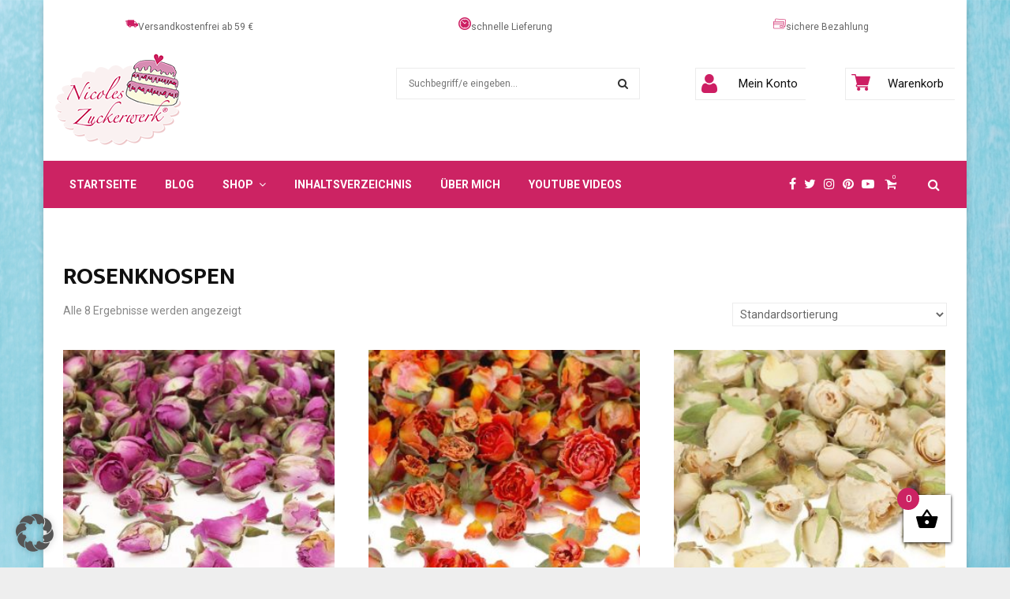

--- FILE ---
content_type: text/html; charset=UTF-8
request_url: https://nicoleszuckerwerk.de/produkt-schlagwort/rosenknospen/
body_size: 52825
content:
<!DOCTYPE html>
<html lang="de">
<head>
	<meta charset="UTF-8">
		<meta name="viewport" content="width=device-width, initial-scale=1">
		<link rel="profile" href="https://gmpg.org/xfn/11">
	<meta name='robots' content='index, follow, max-image-preview:large, max-snippet:-1, max-video-preview:-1' />

	<!-- This site is optimized with the Yoast SEO plugin v26.8 - https://yoast.com/product/yoast-seo-wordpress/ -->
	<title>Rosenknospen - Nicoles Zuckerwerk</title>
	<link rel="canonical" href="https://nicoleszuckerwerk.de/produkt-schlagwort/rosenknospen/" />
	<meta property="og:locale" content="de_DE" />
	<meta property="og:type" content="article" />
	<meta property="og:title" content="Rosenknospen - Nicoles Zuckerwerk" />
	<meta property="og:url" content="https://nicoleszuckerwerk.de/produkt-schlagwort/rosenknospen/" />
	<meta property="og:site_name" content="Nicoles Zuckerwerk" />
	<meta name="twitter:card" content="summary_large_image" />
	<meta name="twitter:site" content="@zuckerwerkNews" />
	<script type="application/ld+json" class="yoast-schema-graph">{"@context":"https://schema.org","@graph":[{"@type":"CollectionPage","@id":"https://nicoleszuckerwerk.de/produkt-schlagwort/rosenknospen/","url":"https://nicoleszuckerwerk.de/produkt-schlagwort/rosenknospen/","name":"Rosenknospen - Nicoles Zuckerwerk","isPartOf":{"@id":"https://nicoleszuckerwerk.de/#website"},"primaryImageOfPage":{"@id":"https://nicoleszuckerwerk.de/produkt-schlagwort/rosenknospen/#primaryimage"},"image":{"@id":"https://nicoleszuckerwerk.de/produkt-schlagwort/rosenknospen/#primaryimage"},"thumbnailUrl":"https://nicoleszuckerwerk.de/wp-content/uploads/2023/02/Kopie-von-Flexi-46.jpg","breadcrumb":{"@id":"https://nicoleszuckerwerk.de/produkt-schlagwort/rosenknospen/#breadcrumb"},"inLanguage":"de"},{"@type":"ImageObject","inLanguage":"de","@id":"https://nicoleszuckerwerk.de/produkt-schlagwort/rosenknospen/#primaryimage","url":"https://nicoleszuckerwerk.de/wp-content/uploads/2023/02/Kopie-von-Flexi-46.jpg","contentUrl":"https://nicoleszuckerwerk.de/wp-content/uploads/2023/02/Kopie-von-Flexi-46.jpg","width":1080,"height":1080},{"@type":"BreadcrumbList","@id":"https://nicoleszuckerwerk.de/produkt-schlagwort/rosenknospen/#breadcrumb","itemListElement":[{"@type":"ListItem","position":1,"name":"Home","item":"https://nicoleszuckerwerk.de/"},{"@type":"ListItem","position":2,"name":"Rosenknospen"}]},{"@type":"WebSite","@id":"https://nicoleszuckerwerk.de/#website","url":"https://nicoleszuckerwerk.de/","name":"Nicoles Zuckerwerk","description":"","publisher":{"@id":"https://nicoleszuckerwerk.de/#organization"},"potentialAction":[{"@type":"SearchAction","target":{"@type":"EntryPoint","urlTemplate":"https://nicoleszuckerwerk.de/?s={search_term_string}"},"query-input":{"@type":"PropertyValueSpecification","valueRequired":true,"valueName":"search_term_string"}}],"inLanguage":"de"},{"@type":"Organization","@id":"https://nicoleszuckerwerk.de/#organization","name":"Nicoles Zuckerwerk","url":"https://nicoleszuckerwerk.de/","logo":{"@type":"ImageObject","inLanguage":"de","@id":"https://nicoleszuckerwerk.de/#/schema/logo/image/","url":"https://nicoleszuckerwerk.de/wp-content/uploads/2016/06/LogoKuchen-kompakt04.gif","contentUrl":"https://nicoleszuckerwerk.de/wp-content/uploads/2016/06/LogoKuchen-kompakt04.gif","width":921,"height":666,"caption":"Nicoles Zuckerwerk"},"image":{"@id":"https://nicoleszuckerwerk.de/#/schema/logo/image/"},"sameAs":["https://www.facebook.com/NicolesZuckerwerk/","https://x.com/zuckerwerkNews","https://www.instagram.com/nicoleszuckerwerk","https://www.pinterest.com/nicoleszucker","https://www.youtube.com/user/nicoleszuckerwerk"]}]}</script>
	<!-- / Yoast SEO plugin. -->


<link rel='dns-prefetch' href='//capi-automation.s3.us-east-2.amazonaws.com' />
<link data-borlabs-cookie-style-blocker-id="google-fonts" rel='dns-prefetch' data-borlabs-cookie-style-blocker-href='//fonts.googleapis.com' />
<link rel="alternate" type="application/rss+xml" title="Nicoles Zuckerwerk &raquo; Feed" href="https://nicoleszuckerwerk.de/feed/" />
<link rel="alternate" type="application/rss+xml" title="Nicoles Zuckerwerk &raquo; Kommentar-Feed" href="https://nicoleszuckerwerk.de/comments/feed/" />
<link rel="alternate" type="application/rss+xml" title="Nicoles Zuckerwerk &raquo; Schlagwort-Feed für Rosenknospen" href="https://nicoleszuckerwerk.de/produkt-schlagwort/rosenknospen/feed/" />
<script>(()=>{"use strict";const e=[400,500,600,700,800,900],t=e=>`wprm-min-${e}`,n=e=>`wprm-max-${e}`,s=new Set,o="ResizeObserver"in window,r=o?new ResizeObserver((e=>{for(const t of e)c(t.target)})):null,i=.5/(window.devicePixelRatio||1);function c(s){const o=s.getBoundingClientRect().width||0;for(let r=0;r<e.length;r++){const c=e[r],a=o<=c+i;o>c+i?s.classList.add(t(c)):s.classList.remove(t(c)),a?s.classList.add(n(c)):s.classList.remove(n(c))}}function a(e){s.has(e)||(s.add(e),r&&r.observe(e),c(e))}!function(e=document){e.querySelectorAll(".wprm-recipe").forEach(a)}();if(new MutationObserver((e=>{for(const t of e)for(const e of t.addedNodes)e instanceof Element&&(e.matches?.(".wprm-recipe")&&a(e),e.querySelectorAll?.(".wprm-recipe").forEach(a))})).observe(document.documentElement,{childList:!0,subtree:!0}),!o){let e=0;addEventListener("resize",(()=>{e&&cancelAnimationFrame(e),e=requestAnimationFrame((()=>s.forEach(c)))}),{passive:!0})}})();</script><style id='wp-img-auto-sizes-contain-inline-css' type='text/css'>
img:is([sizes=auto i],[sizes^="auto," i]){contain-intrinsic-size:3000px 1500px}
/*# sourceURL=wp-img-auto-sizes-contain-inline-css */
</style>
<link rel='stylesheet' id='wprm-public-css' href='https://nicoleszuckerwerk.de/wp-content/plugins/wp-recipe-maker/dist/public-modern.css?ver=10.3.2' type='text/css' media='all' />
<style id='wp-block-library-inline-css' type='text/css'>
:root{--wp-block-synced-color:#7a00df;--wp-block-synced-color--rgb:122,0,223;--wp-bound-block-color:var(--wp-block-synced-color);--wp-editor-canvas-background:#ddd;--wp-admin-theme-color:#007cba;--wp-admin-theme-color--rgb:0,124,186;--wp-admin-theme-color-darker-10:#006ba1;--wp-admin-theme-color-darker-10--rgb:0,107,160.5;--wp-admin-theme-color-darker-20:#005a87;--wp-admin-theme-color-darker-20--rgb:0,90,135;--wp-admin-border-width-focus:2px}@media (min-resolution:192dpi){:root{--wp-admin-border-width-focus:1.5px}}.wp-element-button{cursor:pointer}:root .has-very-light-gray-background-color{background-color:#eee}:root .has-very-dark-gray-background-color{background-color:#313131}:root .has-very-light-gray-color{color:#eee}:root .has-very-dark-gray-color{color:#313131}:root .has-vivid-green-cyan-to-vivid-cyan-blue-gradient-background{background:linear-gradient(135deg,#00d084,#0693e3)}:root .has-purple-crush-gradient-background{background:linear-gradient(135deg,#34e2e4,#4721fb 50%,#ab1dfe)}:root .has-hazy-dawn-gradient-background{background:linear-gradient(135deg,#faaca8,#dad0ec)}:root .has-subdued-olive-gradient-background{background:linear-gradient(135deg,#fafae1,#67a671)}:root .has-atomic-cream-gradient-background{background:linear-gradient(135deg,#fdd79a,#004a59)}:root .has-nightshade-gradient-background{background:linear-gradient(135deg,#330968,#31cdcf)}:root .has-midnight-gradient-background{background:linear-gradient(135deg,#020381,#2874fc)}:root{--wp--preset--font-size--normal:16px;--wp--preset--font-size--huge:42px}.has-regular-font-size{font-size:1em}.has-larger-font-size{font-size:2.625em}.has-normal-font-size{font-size:var(--wp--preset--font-size--normal)}.has-huge-font-size{font-size:var(--wp--preset--font-size--huge)}.has-text-align-center{text-align:center}.has-text-align-left{text-align:left}.has-text-align-right{text-align:right}.has-fit-text{white-space:nowrap!important}#end-resizable-editor-section{display:none}.aligncenter{clear:both}.items-justified-left{justify-content:flex-start}.items-justified-center{justify-content:center}.items-justified-right{justify-content:flex-end}.items-justified-space-between{justify-content:space-between}.screen-reader-text{border:0;clip-path:inset(50%);height:1px;margin:-1px;overflow:hidden;padding:0;position:absolute;width:1px;word-wrap:normal!important}.screen-reader-text:focus{background-color:#ddd;clip-path:none;color:#444;display:block;font-size:1em;height:auto;left:5px;line-height:normal;padding:15px 23px 14px;text-decoration:none;top:5px;width:auto;z-index:100000}html :where(.has-border-color){border-style:solid}html :where([style*=border-top-color]){border-top-style:solid}html :where([style*=border-right-color]){border-right-style:solid}html :where([style*=border-bottom-color]){border-bottom-style:solid}html :where([style*=border-left-color]){border-left-style:solid}html :where([style*=border-width]){border-style:solid}html :where([style*=border-top-width]){border-top-style:solid}html :where([style*=border-right-width]){border-right-style:solid}html :where([style*=border-bottom-width]){border-bottom-style:solid}html :where([style*=border-left-width]){border-left-style:solid}html :where(img[class*=wp-image-]){height:auto;max-width:100%}:where(figure){margin:0 0 1em}html :where(.is-position-sticky){--wp-admin--admin-bar--position-offset:var(--wp-admin--admin-bar--height,0px)}@media screen and (max-width:600px){html :where(.is-position-sticky){--wp-admin--admin-bar--position-offset:0px}}

/*# sourceURL=wp-block-library-inline-css */
</style><link rel='stylesheet' id='wc-blocks-style-css' href='https://nicoleszuckerwerk.de/wp-content/plugins/woocommerce/assets/client/blocks/wc-blocks.css?ver=wc-10.4.3' type='text/css' media='all' />
<style id='global-styles-inline-css' type='text/css'>
:root{--wp--preset--aspect-ratio--square: 1;--wp--preset--aspect-ratio--4-3: 4/3;--wp--preset--aspect-ratio--3-4: 3/4;--wp--preset--aspect-ratio--3-2: 3/2;--wp--preset--aspect-ratio--2-3: 2/3;--wp--preset--aspect-ratio--16-9: 16/9;--wp--preset--aspect-ratio--9-16: 9/16;--wp--preset--color--black: #000000;--wp--preset--color--cyan-bluish-gray: #abb8c3;--wp--preset--color--white: #ffffff;--wp--preset--color--pale-pink: #f78da7;--wp--preset--color--vivid-red: #cf2e2e;--wp--preset--color--luminous-vivid-orange: #ff6900;--wp--preset--color--luminous-vivid-amber: #fcb900;--wp--preset--color--light-green-cyan: #7bdcb5;--wp--preset--color--vivid-green-cyan: #00d084;--wp--preset--color--pale-cyan-blue: #8ed1fc;--wp--preset--color--vivid-cyan-blue: #0693e3;--wp--preset--color--vivid-purple: #9b51e0;--wp--preset--gradient--vivid-cyan-blue-to-vivid-purple: linear-gradient(135deg,rgb(6,147,227) 0%,rgb(155,81,224) 100%);--wp--preset--gradient--light-green-cyan-to-vivid-green-cyan: linear-gradient(135deg,rgb(122,220,180) 0%,rgb(0,208,130) 100%);--wp--preset--gradient--luminous-vivid-amber-to-luminous-vivid-orange: linear-gradient(135deg,rgb(252,185,0) 0%,rgb(255,105,0) 100%);--wp--preset--gradient--luminous-vivid-orange-to-vivid-red: linear-gradient(135deg,rgb(255,105,0) 0%,rgb(207,46,46) 100%);--wp--preset--gradient--very-light-gray-to-cyan-bluish-gray: linear-gradient(135deg,rgb(238,238,238) 0%,rgb(169,184,195) 100%);--wp--preset--gradient--cool-to-warm-spectrum: linear-gradient(135deg,rgb(74,234,220) 0%,rgb(151,120,209) 20%,rgb(207,42,186) 40%,rgb(238,44,130) 60%,rgb(251,105,98) 80%,rgb(254,248,76) 100%);--wp--preset--gradient--blush-light-purple: linear-gradient(135deg,rgb(255,206,236) 0%,rgb(152,150,240) 100%);--wp--preset--gradient--blush-bordeaux: linear-gradient(135deg,rgb(254,205,165) 0%,rgb(254,45,45) 50%,rgb(107,0,62) 100%);--wp--preset--gradient--luminous-dusk: linear-gradient(135deg,rgb(255,203,112) 0%,rgb(199,81,192) 50%,rgb(65,88,208) 100%);--wp--preset--gradient--pale-ocean: linear-gradient(135deg,rgb(255,245,203) 0%,rgb(182,227,212) 50%,rgb(51,167,181) 100%);--wp--preset--gradient--electric-grass: linear-gradient(135deg,rgb(202,248,128) 0%,rgb(113,206,126) 100%);--wp--preset--gradient--midnight: linear-gradient(135deg,rgb(2,3,129) 0%,rgb(40,116,252) 100%);--wp--preset--font-size--small: 14px;--wp--preset--font-size--medium: 20px;--wp--preset--font-size--large: 32px;--wp--preset--font-size--x-large: 42px;--wp--preset--font-size--normal: 16px;--wp--preset--font-size--huge: 42px;--wp--preset--spacing--20: 0.44rem;--wp--preset--spacing--30: 0.67rem;--wp--preset--spacing--40: 1rem;--wp--preset--spacing--50: 1.5rem;--wp--preset--spacing--60: 2.25rem;--wp--preset--spacing--70: 3.38rem;--wp--preset--spacing--80: 5.06rem;--wp--preset--shadow--natural: 6px 6px 9px rgba(0, 0, 0, 0.2);--wp--preset--shadow--deep: 12px 12px 50px rgba(0, 0, 0, 0.4);--wp--preset--shadow--sharp: 6px 6px 0px rgba(0, 0, 0, 0.2);--wp--preset--shadow--outlined: 6px 6px 0px -3px rgb(255, 255, 255), 6px 6px rgb(0, 0, 0);--wp--preset--shadow--crisp: 6px 6px 0px rgb(0, 0, 0);}:where(.is-layout-flex){gap: 0.5em;}:where(.is-layout-grid){gap: 0.5em;}body .is-layout-flex{display: flex;}.is-layout-flex{flex-wrap: wrap;align-items: center;}.is-layout-flex > :is(*, div){margin: 0;}body .is-layout-grid{display: grid;}.is-layout-grid > :is(*, div){margin: 0;}:where(.wp-block-columns.is-layout-flex){gap: 2em;}:where(.wp-block-columns.is-layout-grid){gap: 2em;}:where(.wp-block-post-template.is-layout-flex){gap: 1.25em;}:where(.wp-block-post-template.is-layout-grid){gap: 1.25em;}.has-black-color{color: var(--wp--preset--color--black) !important;}.has-cyan-bluish-gray-color{color: var(--wp--preset--color--cyan-bluish-gray) !important;}.has-white-color{color: var(--wp--preset--color--white) !important;}.has-pale-pink-color{color: var(--wp--preset--color--pale-pink) !important;}.has-vivid-red-color{color: var(--wp--preset--color--vivid-red) !important;}.has-luminous-vivid-orange-color{color: var(--wp--preset--color--luminous-vivid-orange) !important;}.has-luminous-vivid-amber-color{color: var(--wp--preset--color--luminous-vivid-amber) !important;}.has-light-green-cyan-color{color: var(--wp--preset--color--light-green-cyan) !important;}.has-vivid-green-cyan-color{color: var(--wp--preset--color--vivid-green-cyan) !important;}.has-pale-cyan-blue-color{color: var(--wp--preset--color--pale-cyan-blue) !important;}.has-vivid-cyan-blue-color{color: var(--wp--preset--color--vivid-cyan-blue) !important;}.has-vivid-purple-color{color: var(--wp--preset--color--vivid-purple) !important;}.has-black-background-color{background-color: var(--wp--preset--color--black) !important;}.has-cyan-bluish-gray-background-color{background-color: var(--wp--preset--color--cyan-bluish-gray) !important;}.has-white-background-color{background-color: var(--wp--preset--color--white) !important;}.has-pale-pink-background-color{background-color: var(--wp--preset--color--pale-pink) !important;}.has-vivid-red-background-color{background-color: var(--wp--preset--color--vivid-red) !important;}.has-luminous-vivid-orange-background-color{background-color: var(--wp--preset--color--luminous-vivid-orange) !important;}.has-luminous-vivid-amber-background-color{background-color: var(--wp--preset--color--luminous-vivid-amber) !important;}.has-light-green-cyan-background-color{background-color: var(--wp--preset--color--light-green-cyan) !important;}.has-vivid-green-cyan-background-color{background-color: var(--wp--preset--color--vivid-green-cyan) !important;}.has-pale-cyan-blue-background-color{background-color: var(--wp--preset--color--pale-cyan-blue) !important;}.has-vivid-cyan-blue-background-color{background-color: var(--wp--preset--color--vivid-cyan-blue) !important;}.has-vivid-purple-background-color{background-color: var(--wp--preset--color--vivid-purple) !important;}.has-black-border-color{border-color: var(--wp--preset--color--black) !important;}.has-cyan-bluish-gray-border-color{border-color: var(--wp--preset--color--cyan-bluish-gray) !important;}.has-white-border-color{border-color: var(--wp--preset--color--white) !important;}.has-pale-pink-border-color{border-color: var(--wp--preset--color--pale-pink) !important;}.has-vivid-red-border-color{border-color: var(--wp--preset--color--vivid-red) !important;}.has-luminous-vivid-orange-border-color{border-color: var(--wp--preset--color--luminous-vivid-orange) !important;}.has-luminous-vivid-amber-border-color{border-color: var(--wp--preset--color--luminous-vivid-amber) !important;}.has-light-green-cyan-border-color{border-color: var(--wp--preset--color--light-green-cyan) !important;}.has-vivid-green-cyan-border-color{border-color: var(--wp--preset--color--vivid-green-cyan) !important;}.has-pale-cyan-blue-border-color{border-color: var(--wp--preset--color--pale-cyan-blue) !important;}.has-vivid-cyan-blue-border-color{border-color: var(--wp--preset--color--vivid-cyan-blue) !important;}.has-vivid-purple-border-color{border-color: var(--wp--preset--color--vivid-purple) !important;}.has-vivid-cyan-blue-to-vivid-purple-gradient-background{background: var(--wp--preset--gradient--vivid-cyan-blue-to-vivid-purple) !important;}.has-light-green-cyan-to-vivid-green-cyan-gradient-background{background: var(--wp--preset--gradient--light-green-cyan-to-vivid-green-cyan) !important;}.has-luminous-vivid-amber-to-luminous-vivid-orange-gradient-background{background: var(--wp--preset--gradient--luminous-vivid-amber-to-luminous-vivid-orange) !important;}.has-luminous-vivid-orange-to-vivid-red-gradient-background{background: var(--wp--preset--gradient--luminous-vivid-orange-to-vivid-red) !important;}.has-very-light-gray-to-cyan-bluish-gray-gradient-background{background: var(--wp--preset--gradient--very-light-gray-to-cyan-bluish-gray) !important;}.has-cool-to-warm-spectrum-gradient-background{background: var(--wp--preset--gradient--cool-to-warm-spectrum) !important;}.has-blush-light-purple-gradient-background{background: var(--wp--preset--gradient--blush-light-purple) !important;}.has-blush-bordeaux-gradient-background{background: var(--wp--preset--gradient--blush-bordeaux) !important;}.has-luminous-dusk-gradient-background{background: var(--wp--preset--gradient--luminous-dusk) !important;}.has-pale-ocean-gradient-background{background: var(--wp--preset--gradient--pale-ocean) !important;}.has-electric-grass-gradient-background{background: var(--wp--preset--gradient--electric-grass) !important;}.has-midnight-gradient-background{background: var(--wp--preset--gradient--midnight) !important;}.has-small-font-size{font-size: var(--wp--preset--font-size--small) !important;}.has-medium-font-size{font-size: var(--wp--preset--font-size--medium) !important;}.has-large-font-size{font-size: var(--wp--preset--font-size--large) !important;}.has-x-large-font-size{font-size: var(--wp--preset--font-size--x-large) !important;}
/*# sourceURL=global-styles-inline-css */
</style>

<style id='classic-theme-styles-inline-css' type='text/css'>
/*! This file is auto-generated */
.wp-block-button__link{color:#fff;background-color:#32373c;border-radius:9999px;box-shadow:none;text-decoration:none;padding:calc(.667em + 2px) calc(1.333em + 2px);font-size:1.125em}.wp-block-file__button{background:#32373c;color:#fff;text-decoration:none}
/*# sourceURL=/wp-includes/css/classic-themes.min.css */
</style>
<link rel='stylesheet' id='h5ap-public-css' href='https://nicoleszuckerwerk.de/wp-content/plugins/html5-audio-player/assets/css/style.css?ver=2.5.3' type='text/css' media='all' />
<link rel='stylesheet' id='pencisc-css' href='https://nicoleszuckerwerk.de/wp-content/plugins/penci-framework/assets/css/single-shortcode.css?ver=6.9' type='text/css' media='all' />
<link rel='stylesheet' id='woocommerce-layout-css' href='https://nicoleszuckerwerk.de/wp-content/plugins/woocommerce/assets/css/woocommerce-layout.css?ver=10.4.3' type='text/css' media='all' />
<link rel='stylesheet' id='woocommerce-smallscreen-css' href='https://nicoleszuckerwerk.de/wp-content/plugins/woocommerce/assets/css/woocommerce-smallscreen.css?ver=10.4.3' type='text/css' media='only screen and (max-width: 768px)' />
<link rel='stylesheet' id='woocommerce-general-css' href='https://nicoleszuckerwerk.de/wp-content/plugins/woocommerce/assets/css/woocommerce.css?ver=10.4.3' type='text/css' media='all' />
<style id='woocommerce-inline-inline-css' type='text/css'>
.woocommerce form .form-row .required { visibility: visible; }
/*# sourceURL=woocommerce-inline-inline-css */
</style>
<link rel='stylesheet' id='gateway-css' href='https://nicoleszuckerwerk.de/wp-content/plugins/woocommerce-paypal-payments/modules/ppcp-button/assets/css/gateway.css?ver=3.3.2' type='text/css' media='all' />
<link rel='stylesheet' id='dgwt-wcas-style-css' href='https://nicoleszuckerwerk.de/wp-content/plugins/ajax-search-for-woocommerce/assets/css/style.min.css?ver=1.32.2' type='text/css' media='all' />
<link rel='stylesheet' id='xoo-wsc-fonts-css' href='https://nicoleszuckerwerk.de/wp-content/plugins/side-cart-woocommerce/assets/css/xoo-wsc-fonts.css?ver=2.7.2' type='text/css' media='all' />
<link rel='stylesheet' id='xoo-wsc-style-css' href='https://nicoleszuckerwerk.de/wp-content/plugins/side-cart-woocommerce/assets/css/xoo-wsc-style.css?ver=2.7.2' type='text/css' media='all' />
<style id='xoo-wsc-style-inline-css' type='text/css'>




.xoo-wsc-ft-buttons-cont a.xoo-wsc-ft-btn, .xoo-wsc-container .xoo-wsc-btn {
	background-color: #46c7ea;
	color: #ffffff;
	border: 0px solid #ffffff;
	padding: 10px 20px;
}

.xoo-wsc-ft-buttons-cont a.xoo-wsc-ft-btn:hover, .xoo-wsc-container .xoo-wsc-btn:hover {
	background-color: #ffffff;
	color: #000000;
	border: 2px solid #000000;
}

 

.xoo-wsc-footer{
	background-color: #cc2363;
	color: #ffffff;
	padding: 10px 20px;
	box-shadow: 0 -5px 10px #0000001a;
}

.xoo-wsc-footer, .xoo-wsc-footer a, .xoo-wsc-footer .amount{
	font-size: 18px;
}

.xoo-wsc-btn .amount{
	color: #ffffff}

.xoo-wsc-btn:hover .amount{
	color: #000000;
}

.xoo-wsc-ft-buttons-cont{
	grid-template-columns: auto;
}

.xoo-wsc-basket{
	bottom: 22px;
	right: 65px;
	background-color: #ffffff;
	color: #cc2363;
	box-shadow: 0 1px 4px 0;
	border-radius: 50%;
	display: flex;
	width: 60px;
	height: 60px;
}


.xoo-wsc-bki{
	font-size: 30px}

.xoo-wsc-items-count{
	top: -9px;
	left: -8px;
}

.xoo-wsc-items-count, .xoo-wsch-items-count{
	background-color: #cc2363;
	color: #ffffff;
}

.xoo-wsc-container, .xoo-wsc-slider{
	max-width: 320px;
	right: -320px;
	top: 0;bottom: 0;
	bottom: 0;
	font-family: }


.xoo-wsc-cart-active .xoo-wsc-container, .xoo-wsc-slider-active .xoo-wsc-slider{
	right: 0;
}


.xoo-wsc-cart-active .xoo-wsc-basket{
	right: 320px;
}

.xoo-wsc-slider{
	right: -320px;
}

span.xoo-wsch-close {
    font-size: 16px;
}

	.xoo-wsch-top{
		justify-content: center;
	}
	span.xoo-wsch-close {
	    right: 10px;
	}

.xoo-wsch-text{
	font-size: 20px;
}

.xoo-wsc-header{
	color: #000000;
	background-color: #ffffff;
	border-bottom: 2px solid #eee;
	padding: 15px 15px;
}


.xoo-wsc-body{
	background-color: #ffffff;
}

.xoo-wsc-products:not(.xoo-wsc-pattern-card), .xoo-wsc-products:not(.xoo-wsc-pattern-card) span.amount, .xoo-wsc-products:not(.xoo-wsc-pattern-card) a{
	font-size: 16px;
	color: #000000;
}

.xoo-wsc-products:not(.xoo-wsc-pattern-card) .xoo-wsc-product{
	padding: 20px 15px;
	margin: 0;
	border-radius: 0px;
	box-shadow: 0 0;
	background-color: transparent;
}

.xoo-wsc-sum-col{
	justify-content: center;
}


/** Shortcode **/
.xoo-wsc-sc-count{
	background-color: #000000;
	color: #ffffff;
}

.xoo-wsc-sc-bki{
	font-size: 28px;
	color: #000000;
}
.xoo-wsc-sc-cont{
	color: #000000;
}


.xoo-wsc-product dl.variation {
	display: block;
}


.xoo-wsc-product-cont{
	padding: 10px 10px;
}

.xoo-wsc-products:not(.xoo-wsc-pattern-card) .xoo-wsc-img-col{
	width: 30%;
}

.xoo-wsc-pattern-card .xoo-wsc-img-col img{
	max-width: 100%;
	height: auto;
}

.xoo-wsc-products:not(.xoo-wsc-pattern-card) .xoo-wsc-sum-col{
	width: 70%;
}

.xoo-wsc-pattern-card .xoo-wsc-product-cont{
	width: 50% 
}

@media only screen and (max-width: 600px) {
	.xoo-wsc-pattern-card .xoo-wsc-product-cont  {
		width: 50%;
	}
}


.xoo-wsc-pattern-card .xoo-wsc-product{
	border: 0;
	box-shadow: 0px 10px 15px -12px #0000001a;
}


.xoo-wsc-sm-front{
	background-color: #eee;
}
.xoo-wsc-pattern-card, .xoo-wsc-sm-front{
	border-bottom-left-radius: 5px;
	border-bottom-right-radius: 5px;
}
.xoo-wsc-pattern-card, .xoo-wsc-img-col img, .xoo-wsc-img-col, .xoo-wsc-sm-back-cont{
	border-top-left-radius: 5px;
	border-top-right-radius: 5px;
}
.xoo-wsc-sm-back{
	background-color: #fff;
}
.xoo-wsc-pattern-card, .xoo-wsc-pattern-card a, .xoo-wsc-pattern-card .amount{
	font-size: 16px;
}

.xoo-wsc-sm-front, .xoo-wsc-sm-front a, .xoo-wsc-sm-front .amount{
	color: #000;
}

.xoo-wsc-sm-back, .xoo-wsc-sm-back a, .xoo-wsc-sm-back .amount{
	color: #000;
}


.magictime {
    animation-duration: 0.5s;
}



span.xoo-wsch-items-count{
	height: 20px;
	line-height: 20px;
	width: 20px;
}

span.xoo-wsch-icon{
	font-size: 30px
}

.xoo-wsc-smr-del{
	font-size: 16px
}
/*# sourceURL=xoo-wsc-style-inline-css */
</style>
<link rel='stylesheet' id='parent-style-css' href='https://nicoleszuckerwerk.de/wp-content/themes/pennews/style.css?ver=6.9' type='text/css' media='all' />
<link rel='stylesheet' id='penci-style-child-css' href='https://nicoleszuckerwerk.de/wp-content/themes/pennews-child/style.css?ver=1.0.0' type='text/css' media='all' />
<link rel='stylesheet' id='penci-font-awesome-css' href='https://nicoleszuckerwerk.de/wp-content/themes/pennews/css/font-awesome.min.css?ver=4.5.2' type='text/css' media='all' />
<link data-borlabs-cookie-style-blocker-id="google-fonts" rel='stylesheet' id='penci-fonts-css' data-borlabs-cookie-style-blocker-href='//fonts.googleapis.com/css?family=Roboto%3A300%2C300italic%2C400%2C400italic%2C500%2C500italic%2C700%2C700italic%2C800%2C800italic%7CMukta+Vaani%3A300%2C300italic%2C400%2C400italic%2C500%2C500italic%2C700%2C700italic%2C800%2C800italic%7COswald%3A300%2C300italic%2C400%2C400italic%2C500%2C500italic%2C700%2C700italic%2C800%2C800italic%7CTeko%3A300%2C300italic%2C400%2C400italic%2C500%2C500italic%2C700%2C700italic%2C800%2C800italic%3A300%2C300italic%2C400%2C400italic%2C500%2C500italic%2C700%2C700italic%2C800%2C800italic%26subset%3Dcyrillic%2Ccyrillic-ext%2Cgreek%2Cgreek-ext%2Clatin-ext' type='text/css' media='all' />
<link rel='stylesheet' id='penci-woocommerce-css' href='https://nicoleszuckerwerk.de/wp-content/themes/pennews/css/woocommerce.css?ver=6.7.4' type='text/css' media='all' />
<link rel='stylesheet' id='penci-style-css' href='https://nicoleszuckerwerk.de/wp-content/themes/pennews-child/style.css?ver=6.7.4' type='text/css' media='all' />
<style id='penci-style-inline-css' type='text/css'>
.penci-block-vc.style-title-13:not(.footer-widget).style-title-center .penci-block-heading {border-right: 10px solid transparent; border-left: 10px solid transparent; }.site-branding h1, .site-branding h2 {margin: 0;}.penci-schema-markup { display: none !important; }.penci-entry-media .twitter-video { max-width: none !important; margin: 0 !important; }.penci-entry-media .fb-video { margin-bottom: 0; }.penci-entry-media .post-format-meta > iframe { vertical-align: top; }.penci-single-style-6 .penci-entry-media-top.penci-video-format-dailymotion:after, .penci-single-style-6 .penci-entry-media-top.penci-video-format-facebook:after, .penci-single-style-6 .penci-entry-media-top.penci-video-format-vimeo:after, .penci-single-style-6 .penci-entry-media-top.penci-video-format-twitter:after, .penci-single-style-7 .penci-entry-media-top.penci-video-format-dailymotion:after, .penci-single-style-7 .penci-entry-media-top.penci-video-format-facebook:after, .penci-single-style-7 .penci-entry-media-top.penci-video-format-vimeo:after, .penci-single-style-7 .penci-entry-media-top.penci-video-format-twitter:after { content: none; } .penci-single-style-5 .penci-entry-media.penci-video-format-dailymotion:after, .penci-single-style-5 .penci-entry-media.penci-video-format-facebook:after, .penci-single-style-5 .penci-entry-media.penci-video-format-vimeo:after, .penci-single-style-5 .penci-entry-media.penci-video-format-twitter:after { content: none; }@media screen and (max-width: 960px) { .penci-insta-thumb ul.thumbnails.penci_col_5 li, .penci-insta-thumb ul.thumbnails.penci_col_6 li { width: 33.33% !important; } .penci-insta-thumb ul.thumbnails.penci_col_7 li, .penci-insta-thumb ul.thumbnails.penci_col_8 li, .penci-insta-thumb ul.thumbnails.penci_col_9 li, .penci-insta-thumb ul.thumbnails.penci_col_10 li { width: 25% !important; } }.site-header.header--s12 .penci-menu-toggle-wapper,.site-header.header--s12 .header__social-search { flex: 1; }.site-header.header--s5 .site-branding {  padding-right: 0;margin-right: 40px; }.penci-block_37 .penci_post-meta { padding-top: 8px; }.penci-block_37 .penci-post-excerpt + .penci_post-meta { padding-top: 0; }.penci-hide-text-votes { display: none; }.penci-usewr-review {  border-top: 1px solid #ececec; }.penci-review-score {top: 5px; position: relative; }.penci-social-counter.penci-social-counter--style-3 .penci-social__empty a, .penci-social-counter.penci-social-counter--style-4 .penci-social__empty a, .penci-social-counter.penci-social-counter--style-5 .penci-social__empty a, .penci-social-counter.penci-social-counter--style-6 .penci-social__empty a { display: flex; justify-content: center; align-items: center; }.penci-block-error { padding: 0 20px 20px; }@media screen and (min-width: 1240px){ .penci_dis_padding_bw .penci-content-main.penci-col-4:nth-child(3n+2) { padding-right: 15px; padding-left: 15px; }}.bos_searchbox_widget_class.penci-vc-column-1 #flexi_searchbox #b_searchboxInc .b_submitButton_wrapper{ padding-top: 10px; padding-bottom: 10px; }.mfp-image-holder .mfp-close, .mfp-iframe-holder .mfp-close { background: transparent; border-color: transparent; }@media (max-width: 768px) {.penci-sb2_con_sb1, .penci-sb2_sb1_con, .penci-sb1_con_sb2, .penci-sb1_sb2_con, .penci-con_sb1_sb2 { flex-direction: column; display: flex; }.penci-sb2_con_sb1 > .widget-area-2, .penci-sb2_sb1_con > .widget-area-2, .penci-sb1_con_sb2 > .widget-area-1, .penci-sb1_sb2_con > .widget-area-1, .penci-con_sb1_sb2 > .penci-wide-content { order: 1 !important;margin-top: 0; }.penci-sb2_con_sb1 > .penci-wide-content, .penci-sb2_sb1_con > .widget-area-1, .penci-sb1_con_sb2 > .penci-wide-content, .penci-sb1_sb2_con > .widget-area-2, .penci-con_sb1_sb2 > .widget-area-1 { order: 2 !important;margin-top: 20px; }.penci-sb2_con_sb1 > .widget-area-1, .penci-sb2_sb1_con > .penci-wide-content, .penci-sb1_con_sb2 > .widget-area-2, .penci-sb1_sb2_con > .penci-wide-content, .penci-con_sb1_sb2 > .widget-area-2 { order: 3 !important; }}.site-content .widget.penci-block-vc.style-title-1 .penci-block__title:before{ border-top-width: 2px; }.buy-button{ background-color:#cc2363 !important; }.penci-menuhbg-toggle:hover .lines-button:after,.penci-menuhbg-toggle:hover .penci-lines:before,.penci-menuhbg-toggle:hover .penci-lines:after.penci-login-container a,.penci_list_shortcode li:before,.footer__sidebars .penci-block-vc .penci__post-title a:hover,.penci-viewall-results a:hover,.post-entry .penci-portfolio-filter ul li.active a, .penci-portfolio-filter ul li.active a,.penci-ajax-search-results-wrapper .penci__post-title a:hover{ color: #cc2363; }.penci-tweets-widget-content .icon-tweets,.penci-tweets-widget-content .tweet-intents a,.penci-tweets-widget-content .tweet-intents span:after,.woocommerce .star-rating span,.woocommerce .comment-form p.stars a:hover,.woocommerce div.product .woocommerce-tabs ul.tabs li a:hover,.penci-subcat-list .flexMenu-viewMore:hover a, .penci-subcat-list .flexMenu-viewMore:focus a,.penci-subcat-list .flexMenu-viewMore .flexMenu-popup .penci-subcat-item a:hover,.penci-owl-carousel-style .owl-dot.active span, .penci-owl-carousel-style .owl-dot:hover span,.penci-owl-carousel-slider .owl-dot.active span,.penci-owl-carousel-slider .owl-dot:hover span{ color: #cc2363; }.penci-owl-carousel-slider .owl-dot.active span,.penci-owl-carousel-slider .owl-dot:hover span{ background-color: #cc2363; }blockquote, q,.penci-post-pagination a:hover,a:hover,.penci-entry-meta a:hover,.penci-portfolio-below_img .inner-item-portfolio .portfolio-desc a:hover h3,.main-navigation.penci_disable_padding_menu > ul:not(.children) > li:hover > a,.main-navigation.penci_disable_padding_menu > ul:not(.children) > li:active > a,.main-navigation.penci_disable_padding_menu > ul:not(.children) > li.current-menu-item > a,.main-navigation.penci_disable_padding_menu > ul:not(.children) > li.current-menu-ancestor > a,.main-navigation.penci_disable_padding_menu > ul:not(.children) > li.current-category-ancestor > a,.site-header.header--s11 .main-navigation.penci_enable_line_menu .menu > li:hover > a,.site-header.header--s11 .main-navigation.penci_enable_line_menu .menu > li:active > a,.site-header.header--s11 .main-navigation.penci_enable_line_menu .menu > li.current-menu-item > a,.main-navigation.penci_disable_padding_menu ul.menu > li > a:hover,.main-navigation ul li:hover > a,.main-navigation ul li:active > a,.main-navigation li.current-menu-item > a,#site-navigation .penci-megamenu .penci-mega-child-categories a.cat-active,#site-navigation .penci-megamenu .penci-content-megamenu .penci-mega-latest-posts .penci-mega-post a:not(.mega-cat-name):hover,.penci-post-pagination h5 a:hover{ color: #cc2363; }.penci-menu-hbg .primary-menu-mobile li a:hover,.penci-menu-hbg .primary-menu-mobile li.toggled-on > a,.penci-menu-hbg .primary-menu-mobile li.toggled-on > .dropdown-toggle,.penci-menu-hbg .primary-menu-mobile li.current-menu-item > a,.penci-menu-hbg .primary-menu-mobile li.current-menu-item > .dropdown-toggle,.mobile-sidebar .primary-menu-mobile li a:hover,.mobile-sidebar .primary-menu-mobile li.toggled-on-first > a,.mobile-sidebar .primary-menu-mobile li.toggled-on > a,.mobile-sidebar .primary-menu-mobile li.toggled-on > .dropdown-toggle,.mobile-sidebar .primary-menu-mobile li.current-menu-item > a,.mobile-sidebar .primary-menu-mobile li.current-menu-item > .dropdown-toggle,.mobile-sidebar #sidebar-nav-logo a,.mobile-sidebar #sidebar-nav-logo a:hover.mobile-sidebar #sidebar-nav-logo:before,.penci-recipe-heading a.penci-recipe-print,.widget a:hover,.widget.widget_recent_entries li a:hover, .widget.widget_recent_comments li a:hover, .widget.widget_meta li a:hover,.penci-topbar a:hover,.penci-topbar ul li:hover,.penci-topbar ul li a:hover,.penci-topbar ul.menu li ul.sub-menu li a:hover,.site-branding a, .site-branding .site-title{ color: #cc2363; }.penci-viewall-results a:hover,.penci-ajax-search-results-wrapper .penci__post-title a:hover,.header__search_dis_bg .search-click:hover,.header__social-media a:hover,.penci-login-container .link-bottom a,.error404 .page-content a,.penci-no-results .search-form .search-submit:hover,.error404 .page-content .search-form .search-submit:hover,.penci_breadcrumbs a:hover, .penci_breadcrumbs a:hover span,.penci-archive .entry-meta a:hover,.penci-caption-above-img .wp-caption a:hover,.penci-author-content .author-social:hover,.entry-content a,.comment-content a,.penci-page-style-5 .penci-active-thumb .penci-entry-meta a:hover,.penci-single-style-5 .penci-active-thumb .penci-entry-meta a:hover{ color: #cc2363; }blockquote:not(.wp-block-quote).style-2:before{ background-color: transparent; }blockquote.style-2:before,blockquote:not(.wp-block-quote),blockquote.style-2 cite, blockquote.style-2 .author,blockquote.style-3 cite, blockquote.style-3 .author,.woocommerce ul.products li.product .price,.woocommerce ul.products li.product .price ins,.woocommerce div.product p.price ins,.woocommerce div.product span.price ins, .woocommerce div.product p.price, .woocommerce div.product span.price,.woocommerce div.product .entry-summary div[itemprop="description"] blockquote:before, .woocommerce div.product .woocommerce-tabs #tab-description blockquote:before,.woocommerce-product-details__short-description blockquote:before,.woocommerce div.product .entry-summary div[itemprop="description"] blockquote cite, .woocommerce div.product .entry-summary div[itemprop="description"] blockquote .author,.woocommerce div.product .woocommerce-tabs #tab-description blockquote cite, .woocommerce div.product .woocommerce-tabs #tab-description blockquote .author,.woocommerce div.product .product_meta > span a:hover,.woocommerce div.product .woocommerce-tabs ul.tabs li.active{ color: #cc2363; }.woocommerce #respond input#submit.alt.disabled:hover,.woocommerce #respond input#submit.alt:disabled:hover,.woocommerce #respond input#submit.alt:disabled[disabled]:hover,.woocommerce a.button.alt.disabled,.woocommerce a.button.alt.disabled:hover,.woocommerce a.button.alt:disabled,.woocommerce a.button.alt:disabled:hover,.woocommerce a.button.alt:disabled[disabled],.woocommerce a.button.alt:disabled[disabled]:hover,.woocommerce button.button.alt.disabled,.woocommerce button.button.alt.disabled:hover,.woocommerce button.button.alt:disabled,.woocommerce button.button.alt:disabled:hover,.woocommerce button.button.alt:disabled[disabled],.woocommerce button.button.alt:disabled[disabled]:hover,.woocommerce input.button.alt.disabled,.woocommerce input.button.alt.disabled:hover,.woocommerce input.button.alt:disabled,.woocommerce input.button.alt:disabled:hover,.woocommerce input.button.alt:disabled[disabled],.woocommerce input.button.alt:disabled[disabled]:hover{ background-color: #cc2363; }.woocommerce ul.cart_list li .amount, .woocommerce ul.product_list_widget li .amount,.woocommerce table.shop_table td.product-name a:hover,.woocommerce-cart .cart-collaterals .cart_totals table td .amount,.woocommerce .woocommerce-info:before,.woocommerce form.checkout table.shop_table .order-total .amount,.post-entry .penci-portfolio-filter ul li a:hover,.post-entry .penci-portfolio-filter ul li.active a,.penci-portfolio-filter ul li a:hover,.penci-portfolio-filter ul li.active a,#bbpress-forums li.bbp-body ul.forum li.bbp-forum-info a:hover,#bbpress-forums li.bbp-body ul.topic li.bbp-topic-title a:hover,#bbpress-forums li.bbp-body ul.forum li.bbp-forum-info .bbp-forum-content a,#bbpress-forums li.bbp-body ul.topic p.bbp-topic-meta a,#bbpress-forums .bbp-breadcrumb a:hover, #bbpress-forums .bbp-breadcrumb .bbp-breadcrumb-current:hover,#bbpress-forums .bbp-forum-freshness a:hover,#bbpress-forums .bbp-topic-freshness a:hover{ color: #cc2363; }.footer__bottom a,.footer__logo a, .footer__logo a:hover,.site-info a,.site-info a:hover,.sub-footer-menu li a:hover,.footer__sidebars a:hover,.penci-block-vc .social-buttons a:hover,.penci-inline-related-posts .penci_post-meta a:hover,.penci__general-meta .penci_post-meta a:hover,.penci-block_video.style-1 .penci_post-meta a:hover,.penci-block_video.style-7 .penci_post-meta a:hover,.penci-block-vc .penci-block__title a:hover,.penci-block-vc.style-title-2 .penci-block__title a:hover,.penci-block-vc.style-title-2:not(.footer-widget) .penci-block__title a:hover,.penci-block-vc.style-title-4 .penci-block__title a:hover,.penci-block-vc.style-title-4:not(.footer-widget) .penci-block__title a:hover,.penci-block-vc .penci-subcat-filter .penci-subcat-item a.active, .penci-block-vc .penci-subcat-filter .penci-subcat-item a:hover ,.penci-block_1 .penci_post-meta a:hover,.penci-inline-related-posts.penci-irp-type-grid .penci__post-title:hover{ color: #cc2363; }.penci-block_10 .penci-posted-on a,.penci-block_10 .penci-block__title a:hover,.penci-block_10 .penci__post-title a:hover,.penci-block_26 .block26_first_item .penci__post-title:hover,.penci-block_30 .penci_post-meta a:hover,.penci-block_33 .block33_big_item .penci_post-meta a:hover,.penci-block_36 .penci-chart-text,.penci-block_video.style-1 .block_video_first_item.penci-title-ab-img .penci_post_content a:hover,.penci-block_video.style-1 .block_video_first_item.penci-title-ab-img .penci_post-meta a:hover,.penci-block_video.style-6 .penci__post-title:hover,.penci-block_video.style-7 .penci__post-title:hover,.penci-owl-featured-area.style-12 .penci-small_items h3 a:hover,.penci-owl-featured-area.style-12 .penci-small_items .penci-slider__meta a:hover ,.penci-owl-featured-area.style-12 .penci-small_items .owl-item.current h3 a,.penci-owl-featured-area.style-13 .penci-small_items h3 a:hover,.penci-owl-featured-area.style-13 .penci-small_items .penci-slider__meta a:hover,.penci-owl-featured-area.style-13 .penci-small_items .owl-item.current h3 a,.penci-owl-featured-area.style-14 .penci-small_items h3 a:hover,.penci-owl-featured-area.style-14 .penci-small_items .penci-slider__meta a:hover ,.penci-owl-featured-area.style-14 .penci-small_items .owl-item.current h3 a,.penci-owl-featured-area.style-17 h3 a:hover,.penci-owl-featured-area.style-17 .penci-slider__meta a:hover,.penci-fslider28-wrapper.penci-block-vc .penci-slider-nav a:hover,.penci-videos-playlist .penci-video-nav .penci-video-playlist-item .penci-video-play-icon,.penci-videos-playlist .penci-video-nav .penci-video-playlist-item.is-playing { color: #cc2363; }.penci-block_video.style-7 .penci_post-meta a:hover,.penci-ajax-more.disable_bg_load_more .penci-ajax-more-button:hover, .penci-ajax-more.disable_bg_load_more .penci-block-ajax-more-button:hover{ color: #cc2363; }.site-main #buddypress input[type=submit]:hover,.site-main #buddypress div.generic-button a:hover,.site-main #buddypress .comment-reply-link:hover,.site-main #buddypress a.button:hover,.site-main #buddypress a.button:focus,.site-main #buddypress ul.button-nav li a:hover,.site-main #buddypress ul.button-nav li.current a,.site-main #buddypress .dir-search input[type=submit]:hover, .site-main #buddypress .groups-members-search input[type=submit]:hover,.site-main #buddypress div.item-list-tabs ul li.selected a,.site-main #buddypress div.item-list-tabs ul li.current a,.site-main #buddypress div.item-list-tabs ul li a:hover{ border-color: #cc2363;background-color: #cc2363; }.site-main #buddypress table.notifications thead tr, .site-main #buddypress table.notifications-settings thead tr,.site-main #buddypress table.profile-settings thead tr, .site-main #buddypress table.profile-fields thead tr,.site-main #buddypress table.profile-settings thead tr, .site-main #buddypress table.profile-fields thead tr,.site-main #buddypress table.wp-profile-fields thead tr, .site-main #buddypress table.messages-notices thead tr,.site-main #buddypress table.forum thead tr{ border-color: #cc2363;background-color: #cc2363; }.site-main .bbp-pagination-links a:hover, .site-main .bbp-pagination-links span.current,#buddypress div.item-list-tabs:not(#subnav) ul li.selected a, #buddypress div.item-list-tabs:not(#subnav) ul li.current a, #buddypress div.item-list-tabs:not(#subnav) ul li a:hover,#buddypress ul.item-list li div.item-title a, #buddypress ul.item-list li h4 a,div.bbp-template-notice a,#bbpress-forums li.bbp-body ul.topic li.bbp-topic-title a,#bbpress-forums li.bbp-body .bbp-forums-list li,.site-main #buddypress .activity-header a:first-child, #buddypress .comment-meta a:first-child, #buddypress .acomment-meta a:first-child{ color: #cc2363 !important; }.single-tribe_events .tribe-events-schedule .tribe-events-cost{ color: #cc2363; }.tribe-events-list .tribe-events-loop .tribe-event-featured,#tribe-events .tribe-events-button,#tribe-events .tribe-events-button:hover,#tribe_events_filters_wrapper input[type=submit],.tribe-events-button, .tribe-events-button.tribe-active:hover,.tribe-events-button.tribe-inactive,.tribe-events-button:hover,.tribe-events-calendar td.tribe-events-present div[id*=tribe-events-daynum-],.tribe-events-calendar td.tribe-events-present div[id*=tribe-events-daynum-]>a,#tribe-bar-form .tribe-bar-submit input[type=submit]:hover{ background-color: #cc2363; }.woocommerce span.onsale,.show-search:after,select option:focus,.woocommerce .widget_shopping_cart p.buttons a:hover, .woocommerce.widget_shopping_cart p.buttons a:hover, .woocommerce .widget_price_filter .price_slider_amount .button:hover, .woocommerce div.product form.cart .button:hover,.woocommerce .widget_price_filter .ui-slider .ui-slider-handle,.penci-block-vc.style-title-2:not(.footer-widget) .penci-block__title a, .penci-block-vc.style-title-2:not(.footer-widget) .penci-block__title span,.penci-block-vc.style-title-3:not(.footer-widget) .penci-block-heading:after,.penci-block-vc.style-title-4:not(.footer-widget) .penci-block__title a, .penci-block-vc.style-title-4:not(.footer-widget) .penci-block__title span,.penci-archive .penci-archive__content .penci-cat-links a:hover,.mCSB_scrollTools .mCSB_dragger .mCSB_dragger_bar,.penci-block-vc .penci-cat-name:hover,#buddypress .activity-list li.load-more, #buddypress .activity-list li.load-newest,#buddypress .activity-list li.load-more:hover, #buddypress .activity-list li.load-newest:hover,.site-main #buddypress button:hover, .site-main #buddypress a.button:hover, .site-main #buddypress input[type=button]:hover, .site-main #buddypress input[type=reset]:hover{ background-color: #cc2363; }.penci-block-vc.style-title-grid:not(.footer-widget) .penci-block__title span, .penci-block-vc.style-title-grid:not(.footer-widget) .penci-block__title a,.penci-block-vc .penci_post_thumb:hover .penci-cat-name,.mCSB_scrollTools .mCSB_dragger:active .mCSB_dragger_bar,.mCSB_scrollTools .mCSB_dragger.mCSB_dragger_onDrag .mCSB_dragger_bar,.main-navigation > ul:not(.children) > li:hover > a,.main-navigation > ul:not(.children) > li:active > a,.main-navigation > ul:not(.children) > li.current-menu-item > a,.main-navigation.penci_enable_line_menu > ul:not(.children) > li > a:before,.main-navigation a:hover,#site-navigation .penci-megamenu .penci-mega-thumbnail .mega-cat-name:hover,#site-navigation .penci-megamenu .penci-mega-thumbnail:hover .mega-cat-name,.penci-review-process span,.penci-review-score-total,.topbar__trending .headline-title,.header__search:not(.header__search_dis_bg) .search-click,.cart-icon span.items-number{ background-color: #cc2363; }.main-navigation > ul:not(.children) > li.highlight-button > a{ background-color: #cc2363; }.main-navigation > ul:not(.children) > li.highlight-button:hover > a,.main-navigation > ul:not(.children) > li.highlight-button:active > a,.main-navigation > ul:not(.children) > li.highlight-button.current-category-ancestor > a,.main-navigation > ul:not(.children) > li.highlight-button.current-menu-ancestor > a,.main-navigation > ul:not(.children) > li.highlight-button.current-menu-item > a{ border-color: #cc2363; }.login__form .login__form__login-submit input:hover,.penci-login-container .penci-login input[type="submit"]:hover,.penci-archive .penci-entry-categories a:hover,.single .penci-cat-links a:hover,.page .penci-cat-links a:hover,.woocommerce #respond input#submit:hover, .woocommerce a.button:hover, .woocommerce button.button:hover, .woocommerce input.button:hover,.woocommerce div.product .entry-summary div[itemprop="description"]:before,.woocommerce div.product .entry-summary div[itemprop="description"] blockquote .author span:after, .woocommerce div.product .woocommerce-tabs #tab-description blockquote .author span:after,.woocommerce-product-details__short-description blockquote .author span:after,.woocommerce #respond input#submit.alt:hover, .woocommerce a.button.alt:hover, .woocommerce button.button.alt:hover, .woocommerce input.button.alt:hover,#scroll-to-top:hover,div.wpforms-container .wpforms-form input[type=submit]:hover,div.wpforms-container .wpforms-form button[type=submit]:hover,div.wpforms-container .wpforms-form .wpforms-page-button:hover,div.wpforms-container .wpforms-form .wpforms-page-button:hover,#respond #submit:hover,.wpcf7 input[type="submit"]:hover,.widget_wysija input[type="submit"]:hover{ background-color: #cc2363; }.penci-block_video .penci-close-video:hover,.penci-block_5 .penci_post_thumb:hover .penci-cat-name,.penci-block_25 .penci_post_thumb:hover .penci-cat-name,.penci-block_8 .penci_post_thumb:hover .penci-cat-name,.penci-block_14 .penci_post_thumb:hover .penci-cat-name,.penci-block-vc.style-title-grid .penci-block__title span, .penci-block-vc.style-title-grid .penci-block__title a,.penci-block_7 .penci_post_thumb:hover .penci-order-number,.penci-block_15 .penci-post-order,.penci-news_ticker .penci-news_ticker__title{ background-color: #cc2363; }.penci-owl-featured-area .penci-item-mag:hover .penci-slider__cat .penci-cat-name,.penci-owl-featured-area .penci-slider__cat .penci-cat-name:hover,.penci-owl-featured-area.style-12 .penci-small_items .owl-item.current .penci-cat-name,.penci-owl-featured-area.style-13 .penci-big_items .penci-slider__cat .penci-cat-name,.penci-owl-featured-area.style-13 .button-read-more:hover,.penci-owl-featured-area.style-13 .penci-small_items .owl-item.current .penci-cat-name,.penci-owl-featured-area.style-14 .penci-small_items .owl-item.current .penci-cat-name,.penci-owl-featured-area.style-18 .penci-slider__cat .penci-cat-name{ background-color: #cc2363; }.show-search .show-search__content:after,.penci-wide-content .penci-owl-featured-area.style-23 .penci-slider__text,.penci-grid_2 .grid2_first_item:hover .penci-cat-name,.penci-grid_2 .penci-post-item:hover .penci-cat-name,.penci-grid_3 .penci-post-item:hover .penci-cat-name,.penci-grid_1 .penci-post-item:hover .penci-cat-name,.penci-videos-playlist .penci-video-nav .penci-playlist-title,.widget-area .penci-videos-playlist .penci-video-nav .penci-video-playlist-item .penci-video-number,.widget-area .penci-videos-playlist .penci-video-nav .penci-video-playlist-item .penci-video-play-icon,.widget-area .penci-videos-playlist .penci-video-nav .penci-video-playlist-item .penci-video-paused-icon,.penci-owl-featured-area.style-17 .penci-slider__text::after,#scroll-to-top:hover{ background-color: #cc2363; }.featured-area-custom-slider .penci-owl-carousel-slider .owl-dot span,.main-navigation > ul:not(.children) > li ul.sub-menu,.error404 .not-found,.error404 .penci-block-vc,.woocommerce .woocommerce-error, .woocommerce .woocommerce-info, .woocommerce .woocommerce-message,.penci-owl-featured-area.style-12 .penci-small_items,.penci-owl-featured-area.style-12 .penci-small_items .owl-item.current .penci_post_thumb,.penci-owl-featured-area.style-13 .button-read-more:hover{ border-color: #cc2363; }.widget .tagcloud a:hover,.penci-social-buttons .penci-social-item.like.liked,.site-footer .widget .tagcloud a:hover,.penci-recipe-heading a.penci-recipe-print:hover,.penci-custom-slider-container .pencislider-content .pencislider-btn-trans:hover,button:hover,.button:hover, .entry-content a.button:hover,.penci-vc-btn-wapper .penci-vc-btn.penci-vcbtn-trans:hover, input[type="button"]:hover,input[type="reset"]:hover,input[type="submit"]:hover,.penci-ajax-more .penci-ajax-more-button:hover,.penci-ajax-more .penci-portfolio-more-button:hover,.woocommerce nav.woocommerce-pagination ul li a:focus, .woocommerce nav.woocommerce-pagination ul li a:hover,.woocommerce nav.woocommerce-pagination ul li span.current,.penci-block_10 .penci-more-post:hover,.penci-block_15 .penci-more-post:hover,.penci-block_36 .penci-more-post:hover,.penci-block_video.style-7 .penci-owl-carousel-slider .owl-dot.active span,.penci-block_video.style-7 .penci-owl-carousel-slider .owl-dot:hover span ,.penci-block_video.style-7 .penci-owl-carousel-slider .owl-dot:hover span ,.penci-ajax-more .penci-ajax-more-button:hover,.penci-ajax-more .penci-block-ajax-more-button:hover,.penci-ajax-more .penci-ajax-more-button.loading-posts:hover, .penci-ajax-more .penci-block-ajax-more-button.loading-posts:hover,.site-main #buddypress .activity-list li.load-more a:hover, .site-main #buddypress .activity-list li.load-newest a,.penci-owl-carousel-slider.penci-tweets-slider .owl-dots .owl-dot.active span, .penci-owl-carousel-slider.penci-tweets-slider .owl-dots .owl-dot:hover span,.penci-pagination:not(.penci-ajax-more) span.current, .penci-pagination:not(.penci-ajax-more) a:hover{border-color:#cc2363;background-color: #cc2363;}.penci-owl-featured-area.style-23 .penci-slider-overlay{ 
		background: -moz-linear-gradient(left, transparent 26%, #cc2363  65%);
	    background: -webkit-gradient(linear, left top, right top, color-stop(26%, #cc2363 ), color-stop(65%, transparent));
	    background: -webkit-linear-gradient(left, transparent 26%, #cc2363 65%);
	    background: -o-linear-gradient(left, transparent 26%, #cc2363 65%);
	    background: -ms-linear-gradient(left, transparent 26%, #cc2363 65%);
	    background: linear-gradient(to right, transparent 26%, #cc2363 65%);
	    filter: progid:DXImageTransform.Microsoft.gradient(startColorstr='#cc2363', endColorstr='#cc2363', GradientType=1);
		 }.site-content .woocommerce #respond input#submit.alt:hover,.site-content .woocommerce a.button.alt:hover,.site-content .woocommerce button.button.alt:hover,.site-content .woocommerce input.button.alt:hover,.woocommerce-cart table.cart input[type="submit"]:hover{ background-color: #cc2363 !important; }.site-main #buddypress .activity-list li.load-more a, .site-main #buddypress .activity-list li.load-newest a,.header__search:not(.header__search_dis_bg) .search-click:hover,.tagcloud a:hover,.site-footer .widget .tagcloud a:hover{ transition: all 0.3s; opacity: 0.8; }.penci-loading-animation-1 .penci-loading-animation,.penci-loading-animation-1 .penci-loading-animation:before,.penci-loading-animation-1 .penci-loading-animation:after,.penci-loading-animation-5 .penci-loading-animation,.penci-loading-animation-6 .penci-loading-animation:before,.penci-loading-animation-7 .penci-loading-animation,.penci-loading-animation-8 .penci-loading-animation,.penci-loading-animation-9 .penci-loading-circle-inner:before,.penci-load-thecube .penci-load-cube:before,.penci-three-bounce .one,.penci-three-bounce .two,.penci-three-bounce .three{ background-color: #cc2363; }.site-header{ background-color:#cc2363; }.site-header{
			box-shadow: inset 0 -1px 0 #cc2363;
			-webkit-box-shadow: inset 0 -1px 0 #cc2363;
			-moz-box-shadow: inset 0 -1px 0 #cc2363;
		  }.site-header.header--s2:before, .site-header.header--s3:not(.header--s4):before, .site-header.header--s6:before{ background-color:#cc2363 !important }.main-navigation ul.menu > li > a{ color:#ffffff }.main-navigation.penci_enable_line_menu > ul:not(.children) > li > a:before{background-color: #333333; }.main-navigation > ul:not(.children) > li:hover > a,.main-navigation > ul:not(.children) > li.current-category-ancestor > a,.main-navigation > ul:not(.children) > li.current-menu-ancestor > a,.main-navigation > ul:not(.children) > li.current-menu-item > a,.site-header.header--s11 .main-navigation.penci_enable_line_menu .menu > li:hover > a,.site-header.header--s11 .main-navigation.penci_enable_line_menu .menu > li:active > a,.site-header.header--s11 .main-navigation.penci_enable_line_menu .menu > li.current-category-ancestor > a,.site-header.header--s11 .main-navigation.penci_enable_line_menu .menu > li.current-menu-ancestor > a,.site-header.header--s11 .main-navigation.penci_enable_line_menu .menu > li.current-menu-item > a,.main-navigation.penci_disable_padding_menu > ul:not(.children) > li:hover > a,.main-navigation.penci_disable_padding_menu > ul:not(.children) > li.current-category-ancestor > a,.main-navigation.penci_disable_padding_menu > ul:not(.children) > li.current-menu-ancestor > a,.main-navigation.penci_disable_padding_menu > ul:not(.children) > li.current-menu-item > a,.main-navigation.penci_disable_padding_menu ul.menu > li > a:hover,.main-navigation ul.menu > li.current-menu-item > a,.main-navigation ul.menu > li > a:hover{ color: #333333 }.main-navigation > ul:not(.children) > li.highlight-button > a{ color: #333333; }.main-navigation > ul:not(.children) > li:hover > a,.main-navigation > ul:not(.children) > li:active > a,.main-navigation > ul:not(.children) > li.current-category-ancestor > a,.main-navigation > ul:not(.children) > li.current-menu-ancestor > a,.main-navigation > ul:not(.children) > li.current-menu-item > a,.site-header.header--s11 .main-navigation.penci_enable_line_menu .menu > li:hover > a,.site-header.header--s11 .main-navigation.penci_enable_line_menu .menu > li:active > a,.site-header.header--s11 .main-navigation.penci_enable_line_menu .menu > li.current-category-ancestor > a,.site-header.header--s11 .main-navigation.penci_enable_line_menu .menu > li.current-menu-ancestor > a,.site-header.header--s11 .main-navigation.penci_enable_line_menu .menu > li.current-menu-item > a,.main-navigation ul.menu > li > a:hover{ background-color: #fbf2f1 }.main-navigation > ul:not(.children) > li.highlight-button > a{ background-color: #fbf2f1; }.main-navigation > ul:not(.children) > li.highlight-button:hover > a,.main-navigation > ul:not(.children) > li.highlight-button:active > a,.main-navigation > ul:not(.children) > li.highlight-button.current-category-ancestor > a,.main-navigation > ul:not(.children) > li.highlight-button.current-menu-ancestor > a,.main-navigation > ul:not(.children) > li.highlight-button.current-menu-item > a{ border-color: #fbf2f1; }.penci-header-mobile .penci-header-mobile_container{ background-color:#cc2363; }#main .widget .tagcloud a{ }#main .widget .tagcloud a:hover{}.site-footer{ background-color:#ffffff ; }.site-footer{ border-top:1px solid #46c7ea; }.footer__bottom .penci-footer-text-wrap{ color:#333333 ; }.footer__bottom a{ color:#333333 ; }.footer__sidebars + .footer__bottom .footer__bottom_container:before{ background-color:#46c7ea ; }.footer__sidebars{ color:#333333 ; }.site-footer .widget ul li{ color:#333333 ; }.site-footer .widget-title,		
		.site-footer .penci-block-vc .penci-slider-nav a,
		.site-footer cite,
		.site-footer .widget select,
		.site-footer .mc4wp-form,
		.site-footer .penci-block-vc .penci-slider-nav a.penci-pag-disabled,
		.site-footer .penci-block-vc .penci-slider-nav a.penci-pag-disabled:hover{ color:#333333 ; }.site-footer input[type="text"], .site-footer input[type="email"],.site-footer input[type="url"], .site-footer input[type="password"],.site-footer input[type="search"], .site-footer input[type="number"],.site-footer input[type="tel"], .site-footer input[type="range"],.site-footer input[type="date"], .site-footer input[type="month"],.site-footer input[type="week"],.site-footer input[type="time"],.site-footer input[type="datetime"],.site-footer input[type="datetime-local"],.site-footer .widget .tagcloud a,.site-footer input[type="color"], .site-footer textarea{ color:#333333 ; }.site-footer .penci-block-vc .penci-block__title a, .site-footer .penci-block-vc .penci-block__title span,.footer-instagram h4.footer-instagram-title span{ color:#cc2363 ; }.site-footer .penci-block-vc.style-title-3 .penci-block-heading:after{ background-color:#cc2363 ; }.footer__sidebars .woocommerce.widget_shopping_cart .total,.footer__sidebars .woocommerce.widget_product_search input[type="search"],.footer__sidebars .woocommerce ul.cart_list li,.footer__sidebars .woocommerce ul.product_list_widget li,.site-footer .penci-recent-rv,.site-footer .penci-block_6 .penci-post-item,.site-footer .penci-block_10 .penci-post-item,.site-footer .penci-block_11 .block11_first_item, .site-footer .penci-block_11 .penci-post-item,.site-footer .penci-block_15 .penci-post-item,.site-footer .widget select,.footer__sidebars .woocommerce-product-details__short-description th,.footer__sidebars .woocommerce-product-details__short-description td,.site-footer .widget.widget_recent_entries li, .site-footer .widget.widget_recent_comments li, .site-footer .widget.widget_meta li,.site-footer input[type="text"], .site-footer input[type="email"],.site-footer input[type="url"], .site-footer input[type="password"],.site-footer input[type="search"], .site-footer input[type="number"],.site-footer input[type="tel"], .site-footer input[type="range"],.site-footer input[type="date"], .site-footer input[type="month"],.site-footer input[type="week"],.site-footer input[type="time"],.site-footer input[type="datetime"],.site-footer input[type="datetime-local"],.site-footer .widget .tagcloud a,.site-footer input[type="color"], .site-footer textarea{ border-color:#333333 ; }.site-footer select,.site-footer .woocommerce .woocommerce-product-search input[type="search"]{ border-color:#333333 ; }.site-footer .penci-block-vc .penci-block-heading,.footer-instagram h4.footer-instagram-title{ border-color:#46c7ea ; }.site-footer .widget ul li, .footer__sidebars li, .footer__sidebars a{ color:#333333 ; }
		.site-footer .widget .tagcloud a{ background: transparent; }
		.site-footer .widget.widget_recent_entries li a, .site-footer .widget.widget_recent_comments li a, .site-footer .widget.widget_meta li a{color:#333333 ;}.footer__sidebars .penci-block-vc .penci__post-title a{ color:#333333 ; }.footer__copyright_menu{ background-color:#cc2363 ; }.site-info{ color:#ffffff ; }.site-info a, .site-info a:hover{ color:#ffffff ; }.mobile-sidebar{ background-color:#fbf2f1 ; }body.penci-body-boxed, body.custom-background.penci-body-boxed {  background-image: url(https://nicoleszuckerwerk.de/wp-content/uploads/2021/01/nicoleszuckerwerk-site-bg.jpg);background-repeat:repeat;background-attachment:fixed;background-size:cover;}body.penci-body-boxed .penci-enable-boxed{ max-width:1170px;background-repeat:repeat;background-size:contain;}body.penci-body-boxed .penci-enable-boxed .site-header{ max-width:1170px;}
/*# sourceURL=penci-style-inline-css */
</style>
<link rel='stylesheet' id='borlabs-cookie-custom-css' href='https://nicoleszuckerwerk.de/wp-content/cache/borlabs-cookie/1/borlabs-cookie-1-de.css?ver=3.3.23-124' type='text/css' media='all' />
<link rel='stylesheet' id='woocommerce-gzd-layout-css' href='https://nicoleszuckerwerk.de/wp-content/plugins/woocommerce-germanized/build/static/layout-styles.css?ver=3.20.5' type='text/css' media='all' />
<style id='woocommerce-gzd-layout-inline-css' type='text/css'>
.woocommerce-checkout .shop_table { background-color: #eeeeee; } .product p.deposit-packaging-type { font-size: 1.2em !important; } p.woocommerce-shipping-destination { display: none; }
                .wc-gzd-nutri-score-value-a {
                    background: url(https://nicoleszuckerwerk.de/wp-content/plugins/woocommerce-germanized/assets/images/nutri-score-a.svg) no-repeat;
                }
                .wc-gzd-nutri-score-value-b {
                    background: url(https://nicoleszuckerwerk.de/wp-content/plugins/woocommerce-germanized/assets/images/nutri-score-b.svg) no-repeat;
                }
                .wc-gzd-nutri-score-value-c {
                    background: url(https://nicoleszuckerwerk.de/wp-content/plugins/woocommerce-germanized/assets/images/nutri-score-c.svg) no-repeat;
                }
                .wc-gzd-nutri-score-value-d {
                    background: url(https://nicoleszuckerwerk.de/wp-content/plugins/woocommerce-germanized/assets/images/nutri-score-d.svg) no-repeat;
                }
                .wc-gzd-nutri-score-value-e {
                    background: url(https://nicoleszuckerwerk.de/wp-content/plugins/woocommerce-germanized/assets/images/nutri-score-e.svg) no-repeat;
                }
            
/*# sourceURL=woocommerce-gzd-layout-inline-css */
</style>
<script src="https://nicoleszuckerwerk.de/wp-includes/js/jquery/jquery.min.js?ver=3.7.1" id="jquery-core-js"></script>
<script src="https://nicoleszuckerwerk.de/wp-includes/js/jquery/jquery-migrate.min.js?ver=3.4.1" id="jquery-migrate-js"></script>
<script src="https://nicoleszuckerwerk.de/wp-content/plugins/woocommerce/assets/js/jquery-blockui/jquery.blockUI.min.js?ver=2.7.0-wc.10.4.3" id="wc-jquery-blockui-js" data-wp-strategy="defer"></script>
<script id="wc-add-to-cart-js-extra">
var wc_add_to_cart_params = {"ajax_url":"/wp-admin/admin-ajax.php","wc_ajax_url":"/?wc-ajax=%%endpoint%%","i18n_view_cart":"Warenkorb anzeigen","cart_url":"https://nicoleszuckerwerk.de/warenkorb/","is_cart":"","cart_redirect_after_add":"no"};
//# sourceURL=wc-add-to-cart-js-extra
</script>
<script src="https://nicoleszuckerwerk.de/wp-content/plugins/woocommerce/assets/js/frontend/add-to-cart.min.js?ver=10.4.3" id="wc-add-to-cart-js" data-wp-strategy="defer"></script>
<script src="https://nicoleszuckerwerk.de/wp-content/plugins/woocommerce/assets/js/js-cookie/js.cookie.min.js?ver=2.1.4-wc.10.4.3" id="wc-js-cookie-js" defer data-wp-strategy="defer"></script>
<script id="woocommerce-js-extra">
var woocommerce_params = {"ajax_url":"/wp-admin/admin-ajax.php","wc_ajax_url":"/?wc-ajax=%%endpoint%%","i18n_password_show":"Passwort anzeigen","i18n_password_hide":"Passwort ausblenden"};
//# sourceURL=woocommerce-js-extra
</script>
<script src="https://nicoleszuckerwerk.de/wp-content/plugins/woocommerce/assets/js/frontend/woocommerce.min.js?ver=10.4.3" id="woocommerce-js" defer data-wp-strategy="defer"></script>
<script src="https://nicoleszuckerwerk.de/wp-content/plugins/js_composer/assets/js/vendors/woocommerce-add-to-cart.js?ver=7.4" id="vc_woocommerce-add-to-cart-js-js"></script>
<script id="WCPAY_ASSETS-js-extra">
var wcpayAssets = {"url":"https://nicoleszuckerwerk.de/wp-content/plugins/woocommerce-payments/dist/"};
//# sourceURL=WCPAY_ASSETS-js-extra
</script>
<script data-no-optimize="1" data-no-minify="1" data-cfasync="false" src="https://nicoleszuckerwerk.de/wp-content/plugins/borlabs-cookie/assets/javascript/borlabs-cookie-tcf-stub.min.js?ver=3.3.23" id="borlabs-cookie-stub-js"></script>
<script data-no-optimize="1" data-no-minify="1" data-cfasync="false" src="https://nicoleszuckerwerk.de/wp-content/cache/borlabs-cookie/1/borlabs-cookie-config-de.json.js?ver=3.3.23-136" id="borlabs-cookie-config-js"></script>
<script data-no-optimize="1" data-no-minify="1" data-cfasync="false" src="https://nicoleszuckerwerk.de/wp-content/plugins/borlabs-cookie/assets/javascript/borlabs-cookie-prioritize.min.js?ver=3.3.23" id="borlabs-cookie-prioritize-js"></script>
<script id="wc-gzd-unit-price-observer-queue-js-extra">
var wc_gzd_unit_price_observer_queue_params = {"ajax_url":"/wp-admin/admin-ajax.php","wc_ajax_url":"/?wc-ajax=%%endpoint%%","refresh_unit_price_nonce":"024d9b8f45"};
//# sourceURL=wc-gzd-unit-price-observer-queue-js-extra
</script>
<script src="https://nicoleszuckerwerk.de/wp-content/plugins/woocommerce-germanized/build/static/unit-price-observer-queue.js?ver=3.20.5" id="wc-gzd-unit-price-observer-queue-js" defer data-wp-strategy="defer"></script>
<script src="https://nicoleszuckerwerk.de/wp-content/plugins/woocommerce/assets/js/accounting/accounting.min.js?ver=0.4.2" id="wc-accounting-js"></script>
<script id="wc-gzd-unit-price-observer-js-extra">
var wc_gzd_unit_price_observer_params = {"wrapper":".product","price_selector":{"p.price":{"is_total_price":false,"is_primary_selector":true,"quantity_selector":""}},"replace_price":"1","product_id":"20804219","price_decimal_sep":",","price_thousand_sep":".","qty_selector":"input.quantity, input.qty","refresh_on_load":""};
//# sourceURL=wc-gzd-unit-price-observer-js-extra
</script>
<script src="https://nicoleszuckerwerk.de/wp-content/plugins/woocommerce-germanized/build/static/unit-price-observer.js?ver=3.20.5" id="wc-gzd-unit-price-observer-js" defer data-wp-strategy="defer"></script>
<script></script><script data-borlabs-cookie-script-blocker-ignore>
	window.fbqCallHistoryArguments = [];
	if (typeof fbq === 'undefined') {
		window.fbq = function() {
			window.fbqCallHistoryArguments.push(arguments);
		}
	}
</script><link rel="EditURI" type="application/rsd+xml" title="RSD" href="https://nicoleszuckerwerk.de/xmlrpc.php?rsd" />
<meta name="generator" content="WordPress 6.9" />
<meta name="generator" content="WooCommerce 10.4.3" />
        <style>
            .mejs-container:has(.plyr) {
                height: auto;
                background: transparent
            }

            .mejs-container:has(.plyr) .mejs-controls {
                display: none
            }

            .h5ap_all {
                --shadow-color: 197deg 32% 65%;
                border-radius: 6px;
                box-shadow: 0px 0px 9.6px hsl(var(--shadow-color)/.36), 0 1.7px 1.9px 0px hsl(var(--shadow-color)/.36), 0 4.3px 1.8px -1.7px hsl(var(--shadow-color)/.36), -0.1px 10.6px 11.9px -2.5px hsl(var(--shadow-color)/.36);
                margin: 16px auto;
            }

            .h5ap_single_button {
                height: 50px;
            }
        </style>
    		<style>
			span.h5ap_single_button {
				display: inline-flex;
				justify-content: center;
				align-items: center;
			}

			.h5ap_single_button span {
				line-height: 0;
			}

			span#h5ap_single_button span svg {
				cursor: pointer;
			}

			#skin_default .plyr__control,
			#skin_default .plyr__time {
				color: #4f5b5f			}

			#skin_default .plyr__control:hover {
				background: #1aafff;
				color: #f5f5f5			}

			#skin_default .plyr__controls {
				background: #f5f5f5			}

			#skin_default .plyr__controls__item input {
				color: #1aafff			}

			.plyr {
				--plyr-color-main: #4f5b5f			}

			/* Custom Css */
					</style>
<script>
var portfolioDataJs = portfolioDataJs || [];
var penciBlocksArray=[];
var PENCILOCALCACHE = {};
		(function () {
				"use strict";
		
				PENCILOCALCACHE = {
					data: {},
					remove: function ( ajaxFilterItem ) {
						delete PENCILOCALCACHE.data[ajaxFilterItem];
					},
					exist: function ( ajaxFilterItem ) {
						return PENCILOCALCACHE.data.hasOwnProperty( ajaxFilterItem ) && PENCILOCALCACHE.data[ajaxFilterItem] !== null;
					},
					get: function ( ajaxFilterItem ) {
						return PENCILOCALCACHE.data[ajaxFilterItem];
					},
					set: function ( ajaxFilterItem, cachedData ) {
						PENCILOCALCACHE.remove( ajaxFilterItem );
						PENCILOCALCACHE.data[ajaxFilterItem] = cachedData;
					}
				};
			}
		)();function penciBlock() {
		    this.atts_json = '';
		    this.content = '';
		}</script>
<style type="text/css"> .tippy-box[data-theme~="wprm"] { background-color: #333333; color: #FFFFFF; } .tippy-box[data-theme~="wprm"][data-placement^="top"] > .tippy-arrow::before { border-top-color: #333333; } .tippy-box[data-theme~="wprm"][data-placement^="bottom"] > .tippy-arrow::before { border-bottom-color: #333333; } .tippy-box[data-theme~="wprm"][data-placement^="left"] > .tippy-arrow::before { border-left-color: #333333; } .tippy-box[data-theme~="wprm"][data-placement^="right"] > .tippy-arrow::before { border-right-color: #333333; } .tippy-box[data-theme~="wprm"] a { color: #FFFFFF; } .wprm-comment-rating svg { width: 18px !important; height: 18px !important; } img.wprm-comment-rating { width: 90px !important; height: 18px !important; } body { --comment-rating-star-color: #343434; } body { --wprm-popup-font-size: 16px; } body { --wprm-popup-background: #ffffff; } body { --wprm-popup-title: #000000; } body { --wprm-popup-content: #444444; } body { --wprm-popup-button-background: #444444; } body { --wprm-popup-button-text: #ffffff; } body { --wprm-popup-accent: #747B2D; }</style><style type="text/css">.wprm-glossary-term {color: #5A822B;text-decoration: underline;cursor: help;}</style><style type="text/css">.wprm-recipe-template-snippet-basic-buttons {
    font-family: inherit; /* wprm_font_family type=font */
    font-size: 0.9em; /* wprm_font_size type=font_size */
    text-align: center; /* wprm_text_align type=align */
    margin-top: 0px; /* wprm_margin_top type=size */
    margin-bottom: 10px; /* wprm_margin_bottom type=size */
}
.wprm-recipe-template-snippet-basic-buttons a  {
    margin: 5px; /* wprm_margin_button type=size */
    margin: 5px; /* wprm_margin_button type=size */
}

.wprm-recipe-template-snippet-basic-buttons a:first-child {
    margin-left: 0;
}
.wprm-recipe-template-snippet-basic-buttons a:last-child {
    margin-right: 0;
}.wprm-recipe-template-chic {
    margin: 20px auto;
    background-color: #fafafa; /* wprm_background type=color */
    font-family: -apple-system, BlinkMacSystemFont, "Segoe UI", Roboto, Oxygen-Sans, Ubuntu, Cantarell, "Helvetica Neue", sans-serif; /* wprm_main_font_family type=font */
    font-size: 0.9em; /* wprm_main_font_size type=font_size */
    line-height: 1.5em; /* wprm_main_line_height type=font_size */
    color: #333333; /* wprm_main_text type=color */
    max-width: 650px; /* wprm_max_width type=size */
}
.wprm-recipe-template-chic a {
    color: #3498db; /* wprm_link type=color */
}
.wprm-recipe-template-chic p, .wprm-recipe-template-chic li {
    font-family: -apple-system, BlinkMacSystemFont, "Segoe UI", Roboto, Oxygen-Sans, Ubuntu, Cantarell, "Helvetica Neue", sans-serif; /* wprm_main_font_family type=font */
    font-size: 1em !important;
    line-height: 1.5em !important; /* wprm_main_line_height type=font_size */
}
.wprm-recipe-template-chic li {
    margin: 0 0 0 32px !important;
    padding: 0 !important;
}
.rtl .wprm-recipe-template-chic li {
    margin: 0 32px 0 0 !important;
}
.wprm-recipe-template-chic ol, .wprm-recipe-template-chic ul {
    margin: 0 !important;
    padding: 0 !important;
}
.wprm-recipe-template-chic br {
    display: none;
}
.wprm-recipe-template-chic .wprm-recipe-name,
.wprm-recipe-template-chic .wprm-recipe-header {
    font-family: -apple-system, BlinkMacSystemFont, "Segoe UI", Roboto, Oxygen-Sans, Ubuntu, Cantarell, "Helvetica Neue", sans-serif; /* wprm_header_font_family type=font */
    color: #000000; /* wprm_header_text type=color */
    line-height: 1.3em; /* wprm_header_line_height type=font_size */
}
.wprm-recipe-template-chic .wprm-recipe-header * {
    font-family: -apple-system, BlinkMacSystemFont, "Segoe UI", Roboto, Oxygen-Sans, Ubuntu, Cantarell, "Helvetica Neue", sans-serif; /* wprm_main_font_family type=font */
}
.wprm-recipe-template-chic h1,
.wprm-recipe-template-chic h2,
.wprm-recipe-template-chic h3,
.wprm-recipe-template-chic h4,
.wprm-recipe-template-chic h5,
.wprm-recipe-template-chic h6 {
    font-family: -apple-system, BlinkMacSystemFont, "Segoe UI", Roboto, Oxygen-Sans, Ubuntu, Cantarell, "Helvetica Neue", sans-serif; /* wprm_header_font_family type=font */
    color: #212121; /* wprm_header_text type=color */
    line-height: 1.3em; /* wprm_header_line_height type=font_size */
    margin: 0 !important;
    padding: 0 !important;
}
.wprm-recipe-template-chic .wprm-recipe-header {
    margin-top: 1.2em !important;
}
.wprm-recipe-template-chic h1 {
    font-size: 2em; /* wprm_h1_size type=font_size */
}
.wprm-recipe-template-chic h2 {
    font-size: 1.8em; /* wprm_h2_size type=font_size */
}
.wprm-recipe-template-chic h3 {
    font-size: 1.2em; /* wprm_h3_size type=font_size */
}
.wprm-recipe-template-chic h4 {
    font-size: 1em; /* wprm_h4_size type=font_size */
}
.wprm-recipe-template-chic h5 {
    font-size: 1em; /* wprm_h5_size type=font_size */
}
.wprm-recipe-template-chic h6 {
    font-size: 1em; /* wprm_h6_size type=font_size */
}.wprm-recipe-template-chic {
    font-size: 1em; /* wprm_main_font_size type=font_size */
	border-style: solid; /* wprm_border_style type=border */
	border-width: 1px; /* wprm_border_width type=size */
	border-color: #E0E0E0; /* wprm_border type=color */
    padding: 10px;
    background-color: #ffffff; /* wprm_background type=color */
    max-width: 950px; /* wprm_max_width type=size */
}
.wprm-recipe-template-chic a {
    color: #5A822B; /* wprm_link type=color */
}
.wprm-recipe-template-chic .wprm-recipe-name {
    line-height: 1.3em;
    font-weight: bold;
}
.wprm-recipe-template-chic .wprm-template-chic-buttons {
	clear: both;
    font-size: 0.9em;
    text-align: center;
}
.wprm-recipe-template-chic .wprm-template-chic-buttons .wprm-recipe-icon {
    margin-right: 5px;
}
.wprm-recipe-template-chic .wprm-recipe-header {
	margin-bottom: 0.5em !important;
}
.wprm-recipe-template-chic .wprm-nutrition-label-container {
	font-size: 0.9em;
}
.wprm-recipe-template-chic .wprm-call-to-action {
	border-radius: 3px;
}.wprm-recipe-template-compact-howto {
    margin: 20px auto;
    background-color: #fafafa; /* wprm_background type=color */
    font-family: -apple-system, BlinkMacSystemFont, "Segoe UI", Roboto, Oxygen-Sans, Ubuntu, Cantarell, "Helvetica Neue", sans-serif; /* wprm_main_font_family type=font */
    font-size: 0.9em; /* wprm_main_font_size type=font_size */
    line-height: 1.5em; /* wprm_main_line_height type=font_size */
    color: #333333; /* wprm_main_text type=color */
    max-width: 650px; /* wprm_max_width type=size */
}
.wprm-recipe-template-compact-howto a {
    color: #3498db; /* wprm_link type=color */
}
.wprm-recipe-template-compact-howto p, .wprm-recipe-template-compact-howto li {
    font-family: -apple-system, BlinkMacSystemFont, "Segoe UI", Roboto, Oxygen-Sans, Ubuntu, Cantarell, "Helvetica Neue", sans-serif; /* wprm_main_font_family type=font */
    font-size: 1em !important;
    line-height: 1.5em !important; /* wprm_main_line_height type=font_size */
}
.wprm-recipe-template-compact-howto li {
    margin: 0 0 0 32px !important;
    padding: 0 !important;
}
.rtl .wprm-recipe-template-compact-howto li {
    margin: 0 32px 0 0 !important;
}
.wprm-recipe-template-compact-howto ol, .wprm-recipe-template-compact-howto ul {
    margin: 0 !important;
    padding: 0 !important;
}
.wprm-recipe-template-compact-howto br {
    display: none;
}
.wprm-recipe-template-compact-howto .wprm-recipe-name,
.wprm-recipe-template-compact-howto .wprm-recipe-header {
    font-family: -apple-system, BlinkMacSystemFont, "Segoe UI", Roboto, Oxygen-Sans, Ubuntu, Cantarell, "Helvetica Neue", sans-serif; /* wprm_header_font_family type=font */
    color: #000000; /* wprm_header_text type=color */
    line-height: 1.3em; /* wprm_header_line_height type=font_size */
}
.wprm-recipe-template-compact-howto .wprm-recipe-header * {
    font-family: -apple-system, BlinkMacSystemFont, "Segoe UI", Roboto, Oxygen-Sans, Ubuntu, Cantarell, "Helvetica Neue", sans-serif; /* wprm_main_font_family type=font */
}
.wprm-recipe-template-compact-howto h1,
.wprm-recipe-template-compact-howto h2,
.wprm-recipe-template-compact-howto h3,
.wprm-recipe-template-compact-howto h4,
.wprm-recipe-template-compact-howto h5,
.wprm-recipe-template-compact-howto h6 {
    font-family: -apple-system, BlinkMacSystemFont, "Segoe UI", Roboto, Oxygen-Sans, Ubuntu, Cantarell, "Helvetica Neue", sans-serif; /* wprm_header_font_family type=font */
    color: #212121; /* wprm_header_text type=color */
    line-height: 1.3em; /* wprm_header_line_height type=font_size */
    margin: 0 !important;
    padding: 0 !important;
}
.wprm-recipe-template-compact-howto .wprm-recipe-header {
    margin-top: 1.2em !important;
}
.wprm-recipe-template-compact-howto h1 {
    font-size: 2em; /* wprm_h1_size type=font_size */
}
.wprm-recipe-template-compact-howto h2 {
    font-size: 1.8em; /* wprm_h2_size type=font_size */
}
.wprm-recipe-template-compact-howto h3 {
    font-size: 1.2em; /* wprm_h3_size type=font_size */
}
.wprm-recipe-template-compact-howto h4 {
    font-size: 1em; /* wprm_h4_size type=font_size */
}
.wprm-recipe-template-compact-howto h5 {
    font-size: 1em; /* wprm_h5_size type=font_size */
}
.wprm-recipe-template-compact-howto h6 {
    font-size: 1em; /* wprm_h6_size type=font_size */
}.wprm-recipe-template-compact-howto {
	border-style: solid; /* wprm_border_style type=border */
	border-width: 1px; /* wprm_border_width type=size */
	border-color: #777777; /* wprm_border type=color */
	border-radius: 0px; /* wprm_border_radius type=size */
	padding: 10px;
}.wprm-recipe-template-meadow {
    margin: 20px auto;
    background-color: #ffffff; /* wprm_background type=color */
    font-family: "Inter", sans-serif; /* wprm_main_font_family type=font */
    font-size: 16px; /* wprm_main_font_size type=font_size */
    line-height: 1.5em; /* wprm_main_line_height type=font_size */
    color: #000000; /* wprm_main_text type=color */
    max-width: 1600px; /* wprm_max_width type=size */

    --meadow-accent-color: #747B2D; /* wprm_accent_color type=color */
    --meadow-main-background-color: #F3F4EC; /* wprm_main_background_color type=color */

    border: 0;
    border-top: 1px solid var(--meadow-accent-color);

    --meadow-list-border-color: #DEB538; /* wprm_list_border_color type=color */
}
.wprm-recipe-template-meadow a {
    color: #000000; /* wprm_link type=color */
}
.wprm-recipe-template-meadow p, .wprm-recipe-template-meadow li {
    font-family: "Inter", sans-serif; /* wprm_main_font_family type=font */
    font-size: 1em;
    line-height: 1.5em; /* wprm_main_line_height type=font_size */
}
.wprm-recipe-template-meadow li {
    margin: 0 0 0 32px;
    padding: 0;
}
.rtl .wprm-recipe-template-meadow li {
    margin: 0 32px 0 0;
}
.wprm-recipe-template-meadow ol, .wprm-recipe-template-meadow ul {
    margin: 0;
    padding: 0;
}
.wprm-recipe-template-meadow br {
    display: none;
}
.wprm-recipe-template-meadow .wprm-recipe-name,
.wprm-recipe-template-meadow .wprm-recipe-header {
    font-family: "Gloock", serif; /* wprm_header_font_family type=font */
    color: #1e1e1e; /* wprm_header_text type=color */
    line-height: 1.3em; /* wprm_header_line_height type=font_size */
}
.wprm-recipe-template-meadow .wprm-recipe-header * {
    font-family: "Inter", sans-serif; /* wprm_main_font_family type=font */
}
.wprm-recipe-template-meadow h1,
.wprm-recipe-template-meadow h2,
.wprm-recipe-template-meadow h3,
.wprm-recipe-template-meadow h4,
.wprm-recipe-template-meadow h5,
.wprm-recipe-template-meadow h6 {
    font-family: "Gloock", serif; /* wprm_header_font_family type=font */
    color: #1e1e1e; /* wprm_header_text type=color */
    line-height: 1.3em; /* wprm_header_line_height type=font_size */
    margin: 0;
    padding: 0;
}
.wprm-recipe-template-meadow .wprm-recipe-header {
    margin-top: 1.2em;
}
.wprm-recipe-template-meadow h1 {
    font-size: 2.2em; /* wprm_h1_size type=font_size */
}
.wprm-recipe-template-meadow h2 {
    font-size: 2.2em; /* wprm_h2_size type=font_size */
}
.wprm-recipe-template-meadow h3 {
    font-size: 1.8em; /* wprm_h3_size type=font_size */
}
.wprm-recipe-template-meadow h4 {
    font-size: 1em; /* wprm_h4_size type=font_size */
}
.wprm-recipe-template-meadow h5 {
    font-size: 1em; /* wprm_h5_size type=font_size */
}
.wprm-recipe-template-meadow h6 {
    font-size: 1em; /* wprm_h6_size type=font_size */
}
.wprm-recipe-template-meadow .meadow-header-meta {
    max-width: 800px;
    margin: 0 auto;
}</style>		<style>
			.dgwt-wcas-ico-magnifier,.dgwt-wcas-ico-magnifier-handler{max-width:20px}.dgwt-wcas-search-wrapp{max-width:600px}		</style>
		<script type="application/ld+json">{
    "@context": "http:\/\/schema.org\/",
    "@type": "WebSite",
    "name": "Nicoles Zuckerwerk",
    "alternateName": "",
    "url": "https:\/\/nicoleszuckerwerk.de\/"
}</script><script type="application/ld+json">{
    "@context": "http:\/\/schema.org\/",
    "@type": "WPSideBar",
    "name": "Top Bar",
    "alternateName": "Hier kommen die Inhalte der Top-Bar rein wie z. B. Vorteile",
    "url": "https:\/\/nicoleszuckerwerk.de\/produkt-schlagwort\/rosenknospen"
}</script><script type="application/ld+json">{
    "@context": "http:\/\/schema.org\/",
    "@type": "WPSideBar",
    "name": "Mobil Menu Bar",
    "alternateName": "Hier kommen die Inhalte der Navi-Bar rein wie z. B. Einkaufswagen Icon",
    "url": "https:\/\/nicoleszuckerwerk.de\/produkt-schlagwort\/rosenknospen"
}</script><script type="application/ld+json">{
    "@context": "http:\/\/schema.org\/",
    "@type": "WPSideBar",
    "name": "Sidebar Right",
    "alternateName": "Add widgets here to display them on blog and single",
    "url": "https:\/\/nicoleszuckerwerk.de\/produkt-schlagwort\/rosenknospen"
}</script><script type="application/ld+json">{
    "@context": "http:\/\/schema.org\/",
    "@type": "WPSideBar",
    "name": "Sidebar Left",
    "alternateName": "Add widgets here to display them on page",
    "url": "https:\/\/nicoleszuckerwerk.de\/produkt-schlagwort\/rosenknospen"
}</script><script type="application/ld+json">{
    "@context": "http:\/\/schema.org\/",
    "@type": "WPSideBar",
    "name": "Footer Column #1",
    "alternateName": "Add widgets here to display them in the first column of the footer",
    "url": "https:\/\/nicoleszuckerwerk.de\/produkt-schlagwort\/rosenknospen"
}</script><script type="application/ld+json">{
    "@context": "http:\/\/schema.org\/",
    "@type": "WPSideBar",
    "name": "Footer Column #2",
    "alternateName": "Add widgets here to display them in the second column of the footer",
    "url": "https:\/\/nicoleszuckerwerk.de\/produkt-schlagwort\/rosenknospen"
}</script><script type="application/ld+json">{
    "@context": "http:\/\/schema.org\/",
    "@type": "WPSideBar",
    "name": "Footer Column #3",
    "alternateName": "Add widgets here to display them in the third column of the footer",
    "url": "https:\/\/nicoleszuckerwerk.de\/produkt-schlagwort\/rosenknospen"
}</script><script type="application/ld+json">{
    "@context": "http:\/\/schema.org\/",
    "@type": "WPSideBar",
    "name": "Footer Column #4",
    "alternateName": "Add widgets here to display them in the fourth column of the footer",
    "url": "https:\/\/nicoleszuckerwerk.de\/produkt-schlagwort\/rosenknospen"
}</script><meta property="fb:app_id" content="348280475330978">	<noscript><style>.woocommerce-product-gallery{ opacity: 1 !important; }</style></noscript>
	<script data-no-optimize="1" data-no-minify="1" data-cfasync="false" data-borlabs-cookie-script-blocker-ignore>
if ('{{ iab-tcf-enabled }}' === '1' && ('0' === '1' || '1' === '1')) {
    window['gtag_enable_tcf_support'] = true;
}
window.dataLayer = window.dataLayer || [];
if (typeof gtag !== 'function') {
    function gtag() {
        dataLayer.push(arguments);
    }
}
gtag('set', 'developer_id.dYjRjMm', true);
if ('0' === '1' || '1' === '1') {
    if (window.BorlabsCookieGoogleConsentModeDefaultSet !== true) {
        let getCookieValue = function (name) {
            return document.cookie.match('(^|;)\\s*' + name + '\\s*=\\s*([^;]+)')?.pop() || '';
        };
        let cookieValue = getCookieValue('borlabs-cookie-gcs');
        let consentsFromCookie = {};
        if (cookieValue !== '') {
            consentsFromCookie = JSON.parse(decodeURIComponent(cookieValue));
        }
        let defaultValues = {
            'ad_storage': 'denied',
            'ad_user_data': 'denied',
            'ad_personalization': 'denied',
            'analytics_storage': 'denied',
            'functionality_storage': 'denied',
            'personalization_storage': 'denied',
            'security_storage': 'denied',
            'wait_for_update': 500,
        };
        gtag('consent', 'default', { ...defaultValues, ...consentsFromCookie });
    }
    window.BorlabsCookieGoogleConsentModeDefaultSet = true;
    let borlabsCookieConsentChangeHandler = function () {
        window.dataLayer = window.dataLayer || [];
        if (typeof gtag !== 'function') { function gtag(){dataLayer.push(arguments);} }

        let getCookieValue = function (name) {
            return document.cookie.match('(^|;)\\s*' + name + '\\s*=\\s*([^;]+)')?.pop() || '';
        };
        let cookieValue = getCookieValue('borlabs-cookie-gcs');
        let consentsFromCookie = {};
        if (cookieValue !== '') {
            consentsFromCookie = JSON.parse(decodeURIComponent(cookieValue));
        }

        consentsFromCookie.analytics_storage = BorlabsCookie.Consents.hasConsent('woocommerce-google-analytics') ? 'granted' : 'denied';

        BorlabsCookie.CookieLibrary.setCookie(
            'borlabs-cookie-gcs',
            JSON.stringify(consentsFromCookie),
            BorlabsCookie.Settings.automaticCookieDomainAndPath.value ? '' : BorlabsCookie.Settings.cookieDomain.value,
            BorlabsCookie.Settings.cookiePath.value,
            BorlabsCookie.Cookie.getPluginCookie().expires,
            BorlabsCookie.Settings.cookieSecure.value,
            BorlabsCookie.Settings.cookieSameSite.value
        );
    }
    document.addEventListener('borlabs-cookie-consent-saved', borlabsCookieConsentChangeHandler);
    document.addEventListener('borlabs-cookie-handle-unblock', borlabsCookieConsentChangeHandler);
}
if ('0' === '1') {
    document.addEventListener('borlabs-cookie-after-init', function () {
		window.BorlabsCookie.Unblock.unblockScriptBlockerId('woocommerce-google-analytics');
	});
}
</script><script data-borlabs-cookie-script-blocker-ignore>
if ('1' === '1' && ('0' === '1' || '1' === '1')) {
    window['gtag_enable_tcf_support'] = true;
}
window.dataLayer = window.dataLayer || [];
if (typeof gtag !== 'function') {
    function gtag() {
        dataLayer.push(arguments);
    }
}
gtag('set', 'developer_id.dYjRjMm', true);
if ('0' === '1' || '1' === '1') {
    if (window.BorlabsCookieGoogleConsentModeDefaultSet !== true) {
        let getCookieValue = function (name) {
            return document.cookie.match('(^|;)\\s*' + name + '\\s*=\\s*([^;]+)')?.pop() || '';
        };
        let cookieValue = getCookieValue('borlabs-cookie-gcs');
        let consentsFromCookie = {};
        if (cookieValue !== '') {
            consentsFromCookie = JSON.parse(decodeURIComponent(cookieValue));
        }
        let defaultValues = {
            'ad_storage': 'denied',
            'ad_user_data': 'denied',
            'ad_personalization': 'denied',
            'analytics_storage': 'denied',
            'functionality_storage': 'denied',
            'personalization_storage': 'denied',
            'security_storage': 'denied',
            'wait_for_update': 500,
        };
        gtag('consent', 'default', { ...defaultValues, ...consentsFromCookie });
    }
    window.BorlabsCookieGoogleConsentModeDefaultSet = true;
    let borlabsCookieConsentChangeHandler = function () {
        window.dataLayer = window.dataLayer || [];
        if (typeof gtag !== 'function') { function gtag(){dataLayer.push(arguments);} }

        let getCookieValue = function (name) {
            return document.cookie.match('(^|;)\\s*' + name + '\\s*=\\s*([^;]+)')?.pop() || '';
        };
        let cookieValue = getCookieValue('borlabs-cookie-gcs');
        let consentsFromCookie = {};
        if (cookieValue !== '') {
            consentsFromCookie = JSON.parse(decodeURIComponent(cookieValue));
        }

        consentsFromCookie.analytics_storage = BorlabsCookie.Consents.hasConsent('google-analytics') ? 'granted' : 'denied';

        BorlabsCookie.CookieLibrary.setCookie(
            'borlabs-cookie-gcs',
            JSON.stringify(consentsFromCookie),
            BorlabsCookie.Settings.automaticCookieDomainAndPath.value ? '' : BorlabsCookie.Settings.cookieDomain.value,
            BorlabsCookie.Settings.cookiePath.value,
            BorlabsCookie.Cookie.getPluginCookie().expires,
            BorlabsCookie.Settings.cookieSecure.value,
            BorlabsCookie.Settings.cookieSameSite.value
        );
    }
    document.addEventListener('borlabs-cookie-consent-saved', borlabsCookieConsentChangeHandler);
    document.addEventListener('borlabs-cookie-handle-unblock', borlabsCookieConsentChangeHandler);
}
if ('0' === '1') {
    gtag("js", new Date());
    gtag("config", "UA-124767361-2", {"anonymize_ip": true});

    (function (w, d, s, i) {
        var f = d.getElementsByTagName(s)[0],
            j = d.createElement(s);
        j.async = true;
        j.src =
            "https://www.googletagmanager.com/gtag/js?id=" + i;
        f.parentNode.insertBefore(j, f);
    })(window, document, "script", "UA-124767361-2");
}
</script><script data-no-optimize="1" data-no-minify="1" data-cfasync="false" data-borlabs-cookie-script-blocker-ignore>
if ('1' === '1' && ('0' === '1' || '1' === '1')) {
    window['gtag_enable_tcf_support'] = true;
}
window.dataLayer = window.dataLayer || [];
if (typeof gtag !== 'function') {
    function gtag() {
        dataLayer.push(arguments);
    }
}
gtag('set', 'developer_id.dYjRjMm', true);
if ('0' === '1' || '1' === '1') {
    if (window.BorlabsCookieGoogleConsentModeDefaultSet !== true) {
        let getCookieValue = function (name) {
            return document.cookie.match('(^|;)\\s*' + name + '\\s*=\\s*([^;]+)')?.pop() || '';
        };
        let cookieValue = getCookieValue('borlabs-cookie-gcs');
        let consentsFromCookie = {};
        if (cookieValue !== '') {
            consentsFromCookie = JSON.parse(decodeURIComponent(cookieValue));
        }
        let defaultValues = {
            'ad_storage': 'denied',
            'ad_user_data': 'denied',
            'ad_personalization': 'denied',
            'analytics_storage': 'denied',
            'functionality_storage': 'denied',
            'personalization_storage': 'denied',
            'security_storage': 'denied',
            'wait_for_update': 500,
        };
        gtag('consent', 'default', { ...defaultValues, ...consentsFromCookie });
    }
    window.BorlabsCookieGoogleConsentModeDefaultSet = true;
    let borlabsCookieConsentChangeHandler = function () {
        window.dataLayer = window.dataLayer || [];
        if (typeof gtag !== 'function') { function gtag(){dataLayer.push(arguments);} }

        let getCookieValue = function (name) {
            return document.cookie.match('(^|;)\\s*' + name + '\\s*=\\s*([^;]+)')?.pop() || '';
        };
        let cookieValue = getCookieValue('borlabs-cookie-gcs');
        let consentsFromCookie = {};
        if (cookieValue !== '') {
            consentsFromCookie = JSON.parse(decodeURIComponent(cookieValue));
        }

        consentsFromCookie.analytics_storage = BorlabsCookie.Consents.hasConsent('google-analytics-four') ? 'granted' : 'denied';

        BorlabsCookie.CookieLibrary.setCookie(
            'borlabs-cookie-gcs',
            JSON.stringify(consentsFromCookie),
            BorlabsCookie.Settings.automaticCookieDomainAndPath.value ? '' : BorlabsCookie.Settings.cookieDomain.value,
            BorlabsCookie.Settings.cookiePath.value,
            BorlabsCookie.Cookie.getPluginCookie().expires,
            BorlabsCookie.Settings.cookieSecure.value,
            BorlabsCookie.Settings.cookieSameSite.value
        );
    }
    document.addEventListener('borlabs-cookie-consent-saved', borlabsCookieConsentChangeHandler);
    document.addEventListener('borlabs-cookie-handle-unblock', borlabsCookieConsentChangeHandler);
}
if ('0' === '1') {
    document.addEventListener('borlabs-cookie-after-init', function () {
		window.BorlabsCookie.Unblock.unblockScriptBlockerId('google-analytics-four');
	});
}
</script>			<script data-borlabs-cookie-script-blocker-id='meta-pixel-for-woocommerce'  type="text/template">
				!function(f,b,e,v,n,t,s){n=f.fbq=function(){n.callMethod?
					n.callMethod.apply(n,arguments):n.queue.push(arguments)};if(!f._fbq)f._fbq=n;
					n.push=n;n.loaded=!0;n.version='2.0';n.queue=[];t=b.createElement(e);t.async=!0;
					t.src=v;s=b.getElementsByTagName(e)[0];s.parentNode.insertBefore(t,s)}(window,
					document,'script','https://connect.facebook.net/en_US/fbevents.js');
			</script>
			<!-- WooCommerce Facebook Integration Begin -->
			<script  type="text/javascript">

				fbq('init', '2807149982956922', {}, {
    "agent": "woocommerce_0-10.4.3-3.5.15"
});

				document.addEventListener( 'DOMContentLoaded', function() {
					// Insert placeholder for events injected when a product is added to the cart through AJAX.
					document.body.insertAdjacentHTML( 'beforeend', '<div class=\"wc-facebook-pixel-event-placeholder\"></div>' );
				}, false );

			</script>
			<!-- WooCommerce Facebook Integration End -->
			<meta name="generator" content="Powered by WPBakery Page Builder - drag and drop page builder for WordPress."/>
<link rel="icon" href="https://nicoleszuckerwerk.de/wp-content/uploads/2021/01/cropped-Nicoles-Zuckerwerk-Backcoach-Favicon-300x300-1-32x32.png" sizes="32x32" />
<link rel="icon" href="https://nicoleszuckerwerk.de/wp-content/uploads/2021/01/cropped-Nicoles-Zuckerwerk-Backcoach-Favicon-300x300-1-192x192.png" sizes="192x192" />
<link rel="apple-touch-icon" href="https://nicoleszuckerwerk.de/wp-content/uploads/2021/01/cropped-Nicoles-Zuckerwerk-Backcoach-Favicon-300x300-1-180x180.png" />
<meta name="msapplication-TileImage" content="https://nicoleszuckerwerk.de/wp-content/uploads/2021/01/cropped-Nicoles-Zuckerwerk-Backcoach-Favicon-300x300-1-270x270.png" />
		<style type="text/css" id="wp-custom-css">
			.site-footer .penci-block-vc .penci-block-heading, .footer-instagram h4.footer-instagram-title {
border-bottom: 2px dashed #46c7ea;
}
.site-footer {
border-top: 2px dashed #46c7ea;
}

.fa-navicon:before, .fa-reorder:before, .fa-bars:before {
    content: "\f0c9";
    color: #fff;
}

.wpb_text_column {
	background-color: transparent;
}

/*MENU*/
.penci-header-mobile .site-branding img {
	    left: 25%;
}

.search-click2, .search-click1 {
	background-color: #cc2363;
	color: #fff;
  min-height: 54px;
	display: flex;
  justify-content: center;
  align-items: center;
  cursor: pointer;
  transition: none;
	width: 54px;
	float: left;
}

.search-click2:hover, .search-click1:hover {
	color: #fff;
	transition: all 0.3s;
    opacity: 0.8;
}

.search-click {
	width: 54px !important;
}

.header__search-mobile.header__search {
	width: 165px;
	margin-right: 10px;
}

/*HEADER*/
.header__social-media a{
	color: #fff;
}

.header__social-media a:hover{
	color: #46c7ea;
}

.vc_row {
    margin-left: -30px;
    margin-right: -15px;
}

.header-icons {
	border: 1px solid #ececec;
	width: 150px;
	padding: 7px;
}

.header-icons a{
	color: #111;}

.header-icons a:hover{
	color: #cc2363;
text-decoration: none;
}

.header__top.header--s2 .header__banner {

}

/*IMG-HOVER*/
.img-box-hover:hover{
	-webkit-box-shadow: 0px 0px 12px -3px #000000; 
box-shadow: 0px 0px 12px -3px #000000;
}

/*Woocommerce*/
.woocommerce-cart .wc-proceed-to-checkout {
	display: inline-flex;
}

@media only screen and (max-width: 900px) {
	.woocommerce-cart .wc-proceed-to-checkout {
	display: block;
	}}

@media only screen and (max-width: 900px) {
	.woo-paypalplus-checkout-button {
	margin-left: 0px !important;
	}}

.woo-paypalplus-checkout-button {
	margin-left: 10px;
}

.summary.entry-summary .wc-gzd-additional-info, .summary.entry-summary .wc-gzd-additional-info bdi{
	font-size: 12px !important;
	color: #46c7ea !important;
}

.products.columns-3 .wc-gzd-additional-info{
	font-size: 12px !important;
	color: #46c7ea !important;
	margin-top: -8px !important;
	margin-bottom: -18px !important;
}

.products.columns-3 .wc-gzd-additional-info bdi{
		font-size: 12px !important;
	color: #46c7ea !important;
}

.related.products .price-unit.smaller.wc-gzd-additional-info{
	font-size: 12px !important;
	color: #46c7ea !important;
	margin-top: -8px !important;
	margin-bottom: -18px !important;
}

.wc-gzd-additional-info-loop .woocommerce-Price-amount{
	font-size: 12px !important;
	color: #46c7ea !important;
}

.price.price-unit.smaller.wc-gzd-additional-info .woocommerce-Price-amount.amount {
	color: #46c7ea !important;
}

@media only screen and (max-width: 900px) {
.products.columns-3 .wc-gzd-additional-info{
		margin-bottom: -18px !important;
	}}

.woocommerce a.button {
	background-color: #46c7ea !important;
}

.woocommerce a.button:hover {
	background-color: #cc2363 !important;
}

@media only screen and (max-width: 900px) {
.woocommerce ul.products[class*="columns-"] li.product, .woocommerce-page ul.products[class*="columns-"] li.product {
    width: 48% !important;
	}}

@media only screen and (max-width: 900px) {
.woocommerce ul.products li.product h3, .woocommerce ul.products li.product .woocommerce-loop-product__title{
  min-height: 145px !important;
	}}

@media only screen and (max-width: 900px) {.woocommerce ul.products[class*=columns-] li.product, .woocommerce-page ul.products[class*=columns-] li.product{
	
	width: 100%;
	}}

.woocommerce ul.products li.product h3, .woocommerce ul.products li.product .woocommerce-loop-product__title {
	min-height: 50px;
}

.woocommerce ul.products li.product h3, .woocommerce ul.products li.product .woocommerce-loop-product__title{
	min-height: 70px;
}

.woocommerce.widget_shopping_cart p.buttons a, .woocommerce button.button
{
	    background: #46c7ea;
}

.woocommerce a.button.alt {
	    background: #46c7ea !important;
}

.woocommerce.widget_shopping_cart p.buttons a.checkout {
	margin-left: 0px;
}

.woocommerce.widget_shopping_cart p.buttons a:hover, .woocommerce a.button.alt:hover {
		background: #cc2363 !important;
}

/*PAGES*/
.bg-img-text h2{
	color: #cc2363;
}
/*
.video-wrapped.lazyloaded {
	width: 100% !important;
	height: auto !important;
}

.video-wrapped .video-wrapped-play {
	top: 0px;
}

.fluid-width-video-wrapper{
	padding-top: 100% !important;
}
*/
/*TOPBAR*/
@media only screen and (max-width: 900px) {
.topbar-icons .topbar3
{
	display: none;
	}}

@media only screen and (max-width: 900px) {
.topbar-icons .topbar2, .topbar-icons .topbar1
{
	width: 45%;
	float: left;
	margin-left: 20px;
	}}

	.topbar-icons .wpb_text_column.wpb_content_element, .topbar1 .wpb_column.vc_column_container.vc_col-sm-4.penci-col-4, .topbar1, .topbar2 .wpb_column.vc_column_container.vc_col-sm-4.penci-col-4, .topbar2 {
		margin-bottom: 0px;
		padding: 0px;
		font-size: 12px;
	}

/*WARENKORB*/

.xoo-wsc-basket {
    background-color: #ffffff;
    color: #000000;
	border-radius: 0px;
}

.warenkorb-hinweis {
	border: 2px solid red;
	color: red;
	font-size: 16px;
	font-weight: 600;
	padding: 10px;
	margin-bottom: 50px;
}

/*MESSENGER-Buttons*/

.wa-messenger-button:hover {
transform: scale(1.05);
}


.wa-messenger-button {
	position: fixed;
	left: 15px;
	bottom: 30px;
	z-index: 9999;
	width: 50px;
}

@media only screen and (min-width: 900px){	
.wa-messenger-button {
	display: none;
	}}


/*FOOTER*/
@media only screen and (max-width: 900px){
.site-info {
	padding-bottom: 100px;
	}}

.footer__sidebars + .footer__bottom .footer__bottom_container:before {
	height: 0px;
	border-top: 2px dashed #cc2363;
	background: transparent;
}

.footer__bottom.style-1 .penci-footer-text-wrap{
	font-size: 12px !important;
}

/*INHALTSVERZEICHNIS*/

div#ez-toc-container {
    background: #fff;
	border: 2px dashed #cc2363;
}

div#ez-toc-container p.ez-toc-title {
	font-family: "Mukta Vaani",sans-serif;
}

/*REZEPT PLUGIN*/

.wprm-recipe-print {
	background-color: #46c7ea !important;
  border-color: #46c7ea !important;
	border-radius: 0px !important;
}
/* PRODUCT SLIDER*/
.wpsp-slider-section #sp-woo-product-slider-pro20796057.wpsp-product-section .wpsp-product .sale_text {
    color: #ffffff;
    font-size: 8px;
    line-height: 10px;
    text-transform: uppercase;
    letter-spacing: 1px;
    text-align: center;
    background-color: #cd2764;
}

.wpsp-product .product-details {
	min-height: 200px;
	font-size: 8px;
}

.wpsp-product-price {
	display: inline-block;
}

.wpsp-product-title {
	min-height: auto;
}

.wpsp-product .product-details h3, .wpsp-product .product-details a, .wpsp-product .product-details p  {
	font-size: 12px !important;
}		</style>
		<noscript><style> .wpb_animate_when_almost_visible { opacity: 1; }</style></noscript>	<style>
		a.custom-button.pencisc-button {
			background: transparent;
			color: #D3347B;
			border: 2px solid #D3347B;
			line-height: 36px;
			padding: 0 20px;
			font-size: 14px;
			font-weight: bold;
		}
		a.custom-button.pencisc-button:hover {
			background: #D3347B;
			color: #fff;
			border: 2px solid #D3347B;
		}
		a.custom-button.pencisc-button.pencisc-small {
			line-height: 28px;
			font-size: 12px;
		}
		a.custom-button.pencisc-button.pencisc-large {
			line-height: 46px;
			font-size: 18px;
		}
	</style>
<link rel='stylesheet' id='js_composer_front-css' href='https://nicoleszuckerwerk.de/wp-content/plugins/js_composer/assets/css/js_composer.min.css?ver=7.4' type='text/css' media='all' />
</head>

<body data-rsssl=1 class="archive tax-product_tag term-rosenknospen term-2283 wp-custom-logo wp-embed-responsive wp-theme-pennews wp-child-theme-pennews-child theme-pennews woocommerce woocommerce-page woocommerce-no-js group-blog hfeed header-sticky penci-body-boxed penci_enable_ajaxsearch penci_smooth_scroll penci_sticky_content_sidebar blog-grid no-sidebar wpb-js-composer js-comp-ver-7.4 vc_responsive">

<div id="page" class="site penci-enable-boxed">
	<div class="site-header-wrapper"><div class="topbar">

	  <div id="text-4" class="widget-container widget_text">			<div class="textwidget"><div class="topbar-icons">
<div class="vc_row wpb_row vc_row_9939201 vc_row-fluid penci-pb-row"></p>
<div class="topbar1">
<div class="wpb_column vc_column_container vc_col-sm-4 penci-col-4"><div class="vc_column-inner wpb_column vc_column_container vc_col-sm-4 penci-col-4 "><div class="wpb_wrapper">
	<div class="wpb_text_column wpb_content_element " >
		<div class="wpb_wrapper">
			<p style="text-align: center;"><noscript><img decoding="async" class="size-full wp-image-20798358 alignnone" src="https://nicoleszuckerwerk.de/wp-content/uploads/2021/01/truck.png" alt="" width="16" height="16" /></noscript><img decoding="async" class="lazyload size-full wp-image-20798358 alignnone" src='data:image/svg+xml,%3Csvg%20xmlns=%22http://www.w3.org/2000/svg%22%20viewBox=%220%200%2016%2016%22%3E%3C/svg%3E' data-src="https://nicoleszuckerwerk.de/wp-content/uploads/2021/01/truck.png" alt="" width="16" height="16" />Versandkostenfrei ab 59 €</p>

		</div>
	</div>
</div></div></div>
</div>
<div class="topbar2">
<div class="wpb_column vc_column_container vc_col-sm-4 penci-col-4"><div class="vc_column-inner wpb_column vc_column_container vc_col-sm-4 penci-col-4 "><div class="wpb_wrapper">
	<div class="wpb_text_column wpb_content_element " >
		<div class="wpb_wrapper">
			<p style="text-align: center;"><noscript><img decoding="async" class="wp-image-20798357 size-full alignnone" src="https://nicoleszuckerwerk.de/wp-content/uploads/2021/01/clock.png" alt="" width="16" height="16" /></noscript><img decoding="async" class="lazyload wp-image-20798357 size-full alignnone" src='data:image/svg+xml,%3Csvg%20xmlns=%22http://www.w3.org/2000/svg%22%20viewBox=%220%200%2016%2016%22%3E%3C/svg%3E' data-src="https://nicoleszuckerwerk.de/wp-content/uploads/2021/01/clock.png" alt="" width="16" height="16" />schnelle Lieferung</p>

		</div>
	</div>
</div></div></div>
</div>
<div class="topbar3">
<div class="wpb_column vc_column_container vc_col-sm-4 penci-col-4"><div class="vc_column-inner wpb_column vc_column_container vc_col-sm-4 penci-col-4 "><div class="wpb_wrapper">
	<div class="wpb_text_column wpb_content_element " >
		<div class="wpb_wrapper">
			<p style="text-align: center;"><noscript><img decoding="async" class="wp-image-20798356 size-full alignnone" src="https://nicoleszuckerwerk.de/wp-content/uploads/2021/01/credit-card.png" alt="" width="16" height="16" /></noscript><img decoding="async" class="lazyload wp-image-20798356 size-full alignnone" src='data:image/svg+xml,%3Csvg%20xmlns=%22http://www.w3.org/2000/svg%22%20viewBox=%220%200%2016%2016%22%3E%3C/svg%3E' data-src="https://nicoleszuckerwerk.de/wp-content/uploads/2021/01/credit-card.png" alt="" width="16" height="16" />sichere Bezahlung</p>

		</div>
	</div>
</div></div></div>
</div>
<p></div>
</div>
</div>
		</div>
</div>
<div class="header__top header--s2">
	<div class="penci-container-fluid header-top__container">
		
<div class="site-branding">
	
		<h2><a href="https://nicoleszuckerwerk.de/" class="custom-logo-link" rel="home"><noscript><img width="159" height="120" src="https://nicoleszuckerwerk.de/wp-content/uploads/2021/01/nicoleszuckerwerk-logo-klein.png" class="custom-logo" alt="nicoleszuckerwerk-logo-klein" decoding="async" srcset="https://nicoleszuckerwerk.de/wp-content/uploads/2021/01/nicoleszuckerwerk-logo-klein.png 159w, https://nicoleszuckerwerk.de/wp-content/uploads/2021/01/nicoleszuckerwerk-logo-klein-64x48.png 64w" sizes="(max-width: 159px) 100vw, 159px" /></noscript><img width="159" height="120" src='data:image/svg+xml,%3Csvg%20xmlns=%22http://www.w3.org/2000/svg%22%20viewBox=%220%200%20159%20120%22%3E%3C/svg%3E' data-src="https://nicoleszuckerwerk.de/wp-content/uploads/2021/01/nicoleszuckerwerk-logo-klein.png" class="lazyload custom-logo" alt="nicoleszuckerwerk-logo-klein" decoding="async" data-srcset="https://nicoleszuckerwerk.de/wp-content/uploads/2021/01/nicoleszuckerwerk-logo-klein.png 159w, https://nicoleszuckerwerk.de/wp-content/uploads/2021/01/nicoleszuckerwerk-logo-klein-64x48.png 64w" data-sizes="(max-width: 159px) 100vw, 159px" /></a></h2>
				</div><!-- .site-branding -->			<div class="header__banner">
		<div class="vc_row wpb_row vc_row_21005559 vc_row-fluid penci-pb-row"><div class="wpb_column vc_column_container vc_col-sm-6 penci-col-6"><div class="vc_column-inner wpb_column vc_column_container vc_col-sm-6 penci-col-6 "><div class="wpb_wrapper"><div id="penci-widget-search--95741" class="widget  penci-block-vc penci-widget-sidebar style-title-1 style-title-left style-title-1 style-title-left penci-link-filter-hidden penci-empty-block-title penci-vc-column-2 widget_search"><form method="get" class="search-form" action="https://nicoleszuckerwerk.de/">
	<label>
		<span class="screen-reader-text">Search for:</span>
		<input type="search" class="search-field" placeholder="Suchbegriff/e eingeben..." value="" name="s">
	</label>
	<button type="submit" class="search-submit">
		<i class="fa fa-search"></i>
		<span class="screen-reader-text">Search</span>
	</button>
</form>
</div></div></div></div><div class="wpb_column vc_column_container vc_col-sm-6 penci-col-6"><div class="vc_column-inner wpb_column vc_column_container vc_col-sm-6 penci-col-6 "><div class="wpb_wrapper"><div class="vc_row wpb_row vc_inner_12654709 vc_inner vc_row-fluid penci-pb-row"><div class="wpb_column vc_column_container vc_col-sm-6 penci-col-6"><div class="vc_column-inner wpb_column vc_column_container vc_col-sm-6 penci-col-6 "><div class="wpb_wrapper">
	<div class="wpb_text_column wpb_content_element " >
		<div class="wpb_wrapper">
			<div class="header-icons"><a href="/mein-konto/"><noscript><img class="alignleft wp-image-20798244 size-full" src="https://nicoleszuckerwerk.de/wp-content/uploads/2021/01/user-1.png" alt="" width="24" height="24" /></noscript><img class="lazyload alignleft wp-image-20798244 size-full" src='data:image/svg+xml,%3Csvg%20xmlns=%22http://www.w3.org/2000/svg%22%20viewBox=%220%200%2024%2024%22%3E%3C/svg%3E' data-src="https://nicoleszuckerwerk.de/wp-content/uploads/2021/01/user-1.png" alt="" width="24" height="24" />Mein Konto</div>
<p></a></p>

		</div>
	</div>
</div></div></div><div class="wpb_column vc_column_container vc_col-sm-6 penci-col-6"><div class="vc_column-inner wpb_column vc_column_container vc_col-sm-6 penci-col-6 "><div class="wpb_wrapper">
	<div class="wpb_text_column wpb_content_element " >
		<div class="wpb_wrapper">
			<div class="header-icons"><a href="/warenkorb/"><noscript><img class="wp-image-20798245 size-full alignleft" src="https://nicoleszuckerwerk.de/wp-content/uploads/2021/01/shopping-cart.png" alt="" width="24" height="24" /></noscript><img class="lazyload wp-image-20798245 size-full alignleft" src='data:image/svg+xml,%3Csvg%20xmlns=%22http://www.w3.org/2000/svg%22%20viewBox=%220%200%2024%2024%22%3E%3C/svg%3E' data-src="https://nicoleszuckerwerk.de/wp-content/uploads/2021/01/shopping-cart.png" alt="" width="24" height="24" />Warenkorb</div>
<p></a></p>

		</div>
	</div>
</div></div></div></div></div></div></div></div>	</div>

	</div>
</div>
<header id="masthead" class="site-header header--s2" data-height="80" itemscope="itemscope" itemtype="http://schema.org/WPHeader">
	<div class="penci-container-fluid header-content__container">
		<nav id="site-navigation" class="main-navigation pencimn-slide_down" itemscope itemtype="http://schema.org/SiteNavigationElement">
	<ul id="menu-hauptmenu" class="menu"><li id="menu-item-20805128" class="menu-item menu-item-type-post_type menu-item-object-page menu-item-home menu-item-20805128"><a href="https://nicoleszuckerwerk.de/" itemprop="url">Startseite</a></li>
<li id="menu-item-20787048" class="menu-item menu-item-type-post_type menu-item-object-page menu-item-20787048"><a href="https://nicoleszuckerwerk.de/blog/" itemprop="url">Blog</a></li>
<li id="menu-item-20798135" class="menu-item menu-item-type-post_type menu-item-object-page menu-item-has-children penci-mega-menu penci-megamenu-width1170 menu-item-20798135"><a href="https://nicoleszuckerwerk.de/shop/" itemprop="url">Shop</a>
<ul class="sub-menu">
	<li id="menu-item-0" class="menu-item-0"><div class="penci-megamenu">					<div class="penci-mega-child-categories col-mn-4 mega-row-1 penci-child_cat-style-1">
							<a class="mega-cat-child  cat-active mega-cat-child-loaded" data-id="penci-mega-596" href="https://nicoleszuckerwerk.de/produkt-kategorie/backzubehoer/"><span>Backzubehör</span></a>												<a class="mega-cat-child " data-id="penci-mega-589" href="https://nicoleszuckerwerk.de/produkt-kategorie/zutaten-fondant-lebensmittelfarben/"><span>Zutaten, Fondant &amp; Lebensmittelfarben</span></a>								<a class="mega-cat-child " data-id="penci-mega-579" href="https://nicoleszuckerwerk.de/produkt-kategorie/werkzeuge-tuellen-hilfsmittel/"><span>Werkzeuge, Tüllen &amp; Hilfsmittel</span></a>								<a class="mega-cat-child " data-id="penci-mega-585" href="https://nicoleszuckerwerk.de/produkt-kategorie/praegesets-moulds-unterlagen/"><span>Prägesets, Moulds &amp; Unterlagen</span></a>								<a class="mega-cat-child " data-id="penci-mega-2489" href="https://nicoleszuckerwerk.de/produkt-kategorie/zuckerblumen-streusel/"><span>Zuckerblumen &amp; Streusel</span></a>								<a class="mega-cat-child " data-id="penci-mega-1814" href="https://nicoleszuckerwerk.de/produkt-kategorie/dekorieren-praesentieren/"><span>Dekorieren &amp; Präsentieren</span></a>								<a class="mega-cat-child " data-id="penci-mega-2488" href="https://nicoleszuckerwerk.de/produkt-kategorie/cakeboards-unterlagen/"><span>Cake Boards &amp; Unterlagen</span></a>								<a class="mega-cat-child " data-id="penci-mega-804" href="https://nicoleszuckerwerk.de/produkt-kategorie/gutscheine/"><span>Gutscheine</span></a>								<a class="mega-cat-child " data-id="penci-mega-2505" href="https://nicoleszuckerwerk.de/produkt-kategorie/getrocknete-blueten-blumen/"><span>Getrocknete Blüten &amp; Blumen</span></a>								<a class="mega-cat-child " data-id="penci-mega-2490" href="https://nicoleszuckerwerk.de/produkt-kategorie/kerzen-bubbles-caketopper/"><span>Kerzen, Bubbles &amp; Cake Topper</span></a>								<a class="mega-cat-child " data-id="penci-mega-2502" href="https://nicoleszuckerwerk.de/produkt-kategorie/cake-pops-cakesicles/"><span>Cake Pops &amp; Cakesicles</span></a>								<a class="mega-cat-child " data-id="penci-mega-2494" href="https://nicoleszuckerwerk.de/produkt-kategorie/tortenstaender-etageren/"><span>Tortenständer &amp; Etageren</span></a>								<a class="mega-cat-child " data-id="penci-mega-2506" href="https://nicoleszuckerwerk.de/produkt-kategorie/verpackungen-satinbaender/"><span>Verpackungen &amp; Satinbänder</span></a>								<a class="mega-cat-child " data-id="penci-mega-1977" href="https://nicoleszuckerwerk.de/produkt-kategorie/buecher/"><span>Bücher</span></a>								<a class="mega-cat-child " data-id="penci-mega-804" href="https://nicoleszuckerwerk.de/produkt-kategorie/gutscheine/"><span>Gutscheine</span></a>								<a class="mega-cat-child " data-id="penci-mega-1063" href="https://nicoleszuckerwerk.de/produkt-kategorie/sale/"><span>Sale</span></a>								<a class="mega-cat-child " data-id="penci-mega-754" href="https://nicoleszuckerwerk.de/produkt-kategorie/neu-im-sortiment/"><span>Neu im Sortiment</span></a>						</div>
			<div class="penci-content-megamenu penci-content-megamenu-style-1">
		<div class="penci-mega-latest-posts col-mn-4 mega-row-1 penci-post-border-bottom">
											<div class="penci-mega-row penci-mega-596 row-active" data-current="1" data-blockUid="penci_megamenu__59433" >
					<div id="penci_megamenu__59433block_content" class="penci-block_content penci-mega-row_content">
						<div class="penci-mega-post penci-mega-post-1 penci-imgtype-landscape"><div class="penci-mega-thumbnail"><a class="mega-cat-name" href="https://nicoleszuckerwerk.de/produkt-kategorie/backzubehoer/">Backzubehör</a><a class="penci-image-holder  penci-lazy"  data-src="https://nicoleszuckerwerk.de/wp-content/uploads/2025/06/img_4181-280x186.jpeg" data-delay="" href="https://nicoleszuckerwerk.de/produkt/cupcake-pipetten-opladen/" title="Cupcake Pipetten Opladen &#8211; 12 Stk."></a></div><div class="penci-mega-meta "><h3 class="post-mega-title entry-title"> <a href="https://nicoleszuckerwerk.de/produkt/cupcake-pipetten-opladen/">Cupcake Pipetten Opladen &#8211; 12 Stk.</a></h3><p class="penci-mega-date"><span class="woocommerce-Price-amount amount"><bdi>1,75&nbsp;<span class="woocommerce-Price-currencySymbol">&euro;</span></bdi></span></p></div></div><div class="penci-mega-post penci-mega-post-2 penci-imgtype-landscape"><div class="penci-mega-thumbnail"><a class="mega-cat-name" href="https://nicoleszuckerwerk.de/produkt-kategorie/backzubehoer/">Backzubehör</a><a class="penci-image-holder  penci-lazy"  data-src="https://nicoleszuckerwerk.de/wp-content/uploads/2025/06/img_4159-280x186.jpeg" data-delay="" href="https://nicoleszuckerwerk.de/produkt/cupcake-pipetten-sonne/" title="Cupcake Pipetten Sonne &#8211; 12 Stk."></a></div><div class="penci-mega-meta "><h3 class="post-mega-title entry-title"> <a href="https://nicoleszuckerwerk.de/produkt/cupcake-pipetten-sonne/">Cupcake Pipetten Sonne &#8211; 12 Stk.</a></h3><p class="penci-mega-date"><span class="woocommerce-Price-amount amount"><bdi>1,75&nbsp;<span class="woocommerce-Price-currencySymbol">&euro;</span></bdi></span></p></div></div><div class="penci-mega-post penci-mega-post-3 penci-imgtype-landscape"><div class="penci-mega-thumbnail"><a class="mega-cat-name" href="https://nicoleszuckerwerk.de/produkt-kategorie/backzubehoer/">Backzubehör</a><a class="penci-image-holder  penci-lazy"  data-src="https://nicoleszuckerwerk.de/wp-content/uploads/2025/06/img_4158-280x186.jpeg" data-delay="" href="https://nicoleszuckerwerk.de/produkt/cupcake-pipetten-zahnrad/" title="Cupcake Pipetten Zahnrad &#8211; 12 Stk."></a></div><div class="penci-mega-meta "><h3 class="post-mega-title entry-title"> <a href="https://nicoleszuckerwerk.de/produkt/cupcake-pipetten-zahnrad/">Cupcake Pipetten Zahnrad &#8211; 12 Stk.</a></h3><p class="penci-mega-date"><span class="woocommerce-Price-amount amount"><bdi>1,75&nbsp;<span class="woocommerce-Price-currencySymbol">&euro;</span></bdi></span></p></div></div><div class="penci-mega-post penci-mega-post-4 penci-imgtype-landscape"><div class="penci-mega-thumbnail"><a class="mega-cat-name" href="https://nicoleszuckerwerk.de/produkt-kategorie/backzubehoer/">Backzubehör</a><a class="penci-image-holder  penci-lazy"  data-src="https://nicoleszuckerwerk.de/wp-content/uploads/2025/06/img_4157-280x186.jpeg" data-delay="" href="https://nicoleszuckerwerk.de/produkt/cupcake-pipetten-stern/" title="Cupcake Pipetten Stern &#8211; 12 Stk."></a></div><div class="penci-mega-meta "><h3 class="post-mega-title entry-title"> <a href="https://nicoleszuckerwerk.de/produkt/cupcake-pipetten-stern/">Cupcake Pipetten Stern &#8211; 12 Stk.</a></h3><p class="penci-mega-date"><span class="woocommerce-Price-amount amount"><bdi>1,75&nbsp;<span class="woocommerce-Price-currencySymbol">&euro;</span></bdi></span></p></div></div><div class="penci-loader-effect penci-loading-animation-9"> <div class="penci-loading-circle"> <div class="penci-loading-circle1 penci-loading-circle-inner"></div> <div class="penci-loading-circle2 penci-loading-circle-inner"></div> <div class="penci-loading-circle3 penci-loading-circle-inner"></div> <div class="penci-loading-circle4 penci-loading-circle-inner"></div> <div class="penci-loading-circle5 penci-loading-circle-inner"></div> <div class="penci-loading-circle6 penci-loading-circle-inner"></div> <div class="penci-loading-circle7 penci-loading-circle-inner"></div> <div class="penci-loading-circle8 penci-loading-circle-inner"></div> <div class="penci-loading-circle9 penci-loading-circle-inner"></div> <div class="penci-loading-circle10 penci-loading-circle-inner"></div> <div class="penci-loading-circle11 penci-loading-circle-inner"></div> <div class="penci-loading-circle12 penci-loading-circle-inner"></div> </div> </div>					</div>
					<script>if( typeof(penciBlock) === "undefined" ) {function penciBlock() {
		    this.atts_json = '';
		    this.content = '';
		}}var penciBlocksArray = penciBlocksArray || [];var PENCILOCALCACHE = PENCILOCALCACHE || {};var penci_megamenu__59433 = new penciBlock();penci_megamenu__59433.blockID="penci_megamenu__59433";penci_megamenu__59433.atts_json = '{"showposts":4,"style_pag":"next_prev","post_types":"product","block_id":"penci_megamenu__59433","paged":1,"unique_id":"penci_megamenu__59433","shortcode_id":"megamenu","cat_id":596,"tax":"product_cat","category_ids":"","taxonomy":""}';penciBlocksArray.push(penci_megamenu__59433);</script>
					
					<span class="penci-slider-nav">
						<a class="penci-mega-pag penci-slider-prev penci-pag-disabled" data-block_id="penci_megamenu__59433block_content" href="#"><i class="fa fa-angle-left"></i></a>
						<a class="penci-mega-pag penci-slider-next " data-block_id="penci_megamenu__59433block_content" href="#"><i class="fa fa-angle-right"></i></a>
					</span>
									</div>
																<div class="penci-mega-row penci-mega-589" data-current="1" data-blockUid="penci_megamenu__71566" >
					<div id="penci_megamenu__71566block_content" class="penci-block_content penci-mega-row_content">
											</div>
					<script>if( typeof(penciBlock) === "undefined" ) {function penciBlock() {
		    this.atts_json = '';
		    this.content = '';
		}}var penciBlocksArray = penciBlocksArray || [];var PENCILOCALCACHE = PENCILOCALCACHE || {};var penci_megamenu__71566 = new penciBlock();penci_megamenu__71566.blockID="penci_megamenu__71566";penci_megamenu__71566.atts_json = '{"showposts":4,"style_pag":"next_prev","post_types":"product","block_id":"penci_megamenu__71566","paged":1,"unique_id":"penci_megamenu__71566","shortcode_id":"megamenu","cat_id":589,"tax":"product_cat","category_ids":"","taxonomy":""}';penciBlocksArray.push(penci_megamenu__71566);var penci_megamenu__71566dataFirstItems = {action: 'penci_ajax_mega_menu',datafilter: {"showposts":4,"style_pag":"next_prev","post_types":"product","block_id":"penci_megamenu__71566","paged":1,"unique_id":"penci_megamenu__71566","shortcode_id":"megamenu","cat_id":589,"tax":"product_cat","category_ids":"","taxonomy":""},paged: '1',styleAction: 'next_prev',nonce: '6d1339760b'};var penci_megamenu__71566responseData = {items: '<div class="penci-mega-post penci-mega-post-1 penci-imgtype-landscape"><div class="penci-mega-thumbnail"><a class="mega-cat-name" href="https://nicoleszuckerwerk.de/produkt-kategorie/zutaten-fondant-lebensmittelfarben/">Zutaten, Fondant &amp; Lebensmittelfarben</a><a class="penci-image-holder  penci-lazy"  data-src="https://nicoleszuckerwerk.de/wp-content/uploads/2024/11/untitled-design-280x186.jpeg" data-delay="" href="https://nicoleszuckerwerk.de/produkt/glukosesirup-100g/" title="Glukosesirup 100g"></a></div><div class="penci-mega-meta "><h3 class="post-mega-title entry-title"> <a href="https://nicoleszuckerwerk.de/produkt/glukosesirup-100g/">Glukosesirup 100g</a></h3><p class="penci-mega-date"><span class="woocommerce-Price-amount amount"><bdi>1,95&nbsp;<span class="woocommerce-Price-currencySymbol">&euro;</span></bdi></span></p></div></div><div class="penci-mega-post penci-mega-post-2 penci-imgtype-landscape"><div class="penci-mega-thumbnail"><a class="mega-cat-name" href="https://nicoleszuckerwerk.de/produkt-kategorie/zutaten-fondant-lebensmittelfarben/">Zutaten, Fondant &amp; Lebensmittelfarben</a><a class="penci-image-holder  penci-lazy"  data-src="https://nicoleszuckerwerk.de/wp-content/uploads/2025/06/img_3952-280x186.jpeg" data-delay="" href="https://nicoleszuckerwerk.de/produkt/cake-masters-lebensmittelfarbe-silber-glaenzend/" title="Cake-Masters &#8211; Lebensmittelfarbe Silber glänzend 10g"></a></div><div class="penci-mega-meta "><h3 class="post-mega-title entry-title"> <a href="https://nicoleszuckerwerk.de/produkt/cake-masters-lebensmittelfarbe-silber-glaenzend/">Cake-Masters &#8211; Lebensmittelfarbe Silber glänzend 10g</a></h3><p class="penci-mega-date"><span class="woocommerce-Price-amount amount"><bdi>6,95&nbsp;<span class="woocommerce-Price-currencySymbol">&euro;</span></bdi></span></p></div></div><div class="penci-mega-post penci-mega-post-3 penci-imgtype-landscape"><div class="penci-mega-thumbnail"><a class="mega-cat-name" href="https://nicoleszuckerwerk.de/produkt-kategorie/zutaten-fondant-lebensmittelfarben/">Zutaten, Fondant &amp; Lebensmittelfarben</a><a class="penci-image-holder  penci-lazy"  data-src="https://nicoleszuckerwerk.de/wp-content/uploads/2025/06/img_3950-280x186.jpeg" data-delay="" href="https://nicoleszuckerwerk.de/produkt/lebensmittelfarbe-gold-sparkle/" title="Cake-Masters &#8211; Lebensmittelfarbe Gold Sparkle 10g"></a></div><div class="penci-mega-meta "><h3 class="post-mega-title entry-title"> <a href="https://nicoleszuckerwerk.de/produkt/lebensmittelfarbe-gold-sparkle/">Cake-Masters &#8211; Lebensmittelfarbe Gold Sparkle 10g</a></h3><p class="penci-mega-date"><span class="woocommerce-Price-amount amount"><bdi>7,50&nbsp;<span class="woocommerce-Price-currencySymbol">&euro;</span></bdi></span></p></div></div><div class="penci-mega-post penci-mega-post-4 penci-imgtype-landscape"><div class="penci-mega-thumbnail"><a class="mega-cat-name" href="https://nicoleszuckerwerk.de/produkt-kategorie/zutaten-fondant-lebensmittelfarben/">Zutaten, Fondant &amp; Lebensmittelfarben</a><a class="penci-image-holder  penci-lazy"  data-src="https://nicoleszuckerwerk.de/wp-content/uploads/2021/01/Spritzflaschen_2-280x186.jpg" data-delay="" href="https://nicoleszuckerwerk.de/produkt/dosierflasche/" title="Dosierflasche / Spritzflasche 250ml Inhalt"></a></div><div class="penci-mega-meta "><h3 class="post-mega-title entry-title"> <a href="https://nicoleszuckerwerk.de/produkt/dosierflasche/">Dosierflasche / Spritzflasche 250ml Inhalt</a></h3><p class="penci-mega-date"><span class="woocommerce-Price-amount amount"><bdi>1,50&nbsp;<span class="woocommerce-Price-currencySymbol">&euro;</span></bdi></span></p></div></div><div class="penci-loader-effect penci-loading-animation-9"> <div class="penci-loading-circle"> <div class="penci-loading-circle1 penci-loading-circle-inner"></div> <div class="penci-loading-circle2 penci-loading-circle-inner"></div> <div class="penci-loading-circle3 penci-loading-circle-inner"></div> <div class="penci-loading-circle4 penci-loading-circle-inner"></div> <div class="penci-loading-circle5 penci-loading-circle-inner"></div> <div class="penci-loading-circle6 penci-loading-circle-inner"></div> <div class="penci-loading-circle7 penci-loading-circle-inner"></div> <div class="penci-loading-circle8 penci-loading-circle-inner"></div> <div class="penci-loading-circle9 penci-loading-circle-inner"></div> <div class="penci-loading-circle10 penci-loading-circle-inner"></div> <div class="penci-loading-circle11 penci-loading-circle-inner"></div> <div class="penci-loading-circle12 penci-loading-circle-inner"></div> </div> </div>',hidePagNext: '',hidePagPrev: 1,};PENCILOCALCACHE.set( JSON.stringify( penci_megamenu__71566dataFirstItems ), penci_megamenu__71566responseData );</script>
					
					<span class="penci-slider-nav">
						<a class="penci-mega-pag penci-slider-prev penci-pag-disabled" data-block_id="penci_megamenu__71566block_content" href="#"><i class="fa fa-angle-left"></i></a>
						<a class="penci-mega-pag penci-slider-next " data-block_id="penci_megamenu__71566block_content" href="#"><i class="fa fa-angle-right"></i></a>
					</span>
									</div>
												<div class="penci-mega-row penci-mega-579" data-current="1" data-blockUid="penci_megamenu__23160" >
					<div id="penci_megamenu__23160block_content" class="penci-block_content penci-mega-row_content">
											</div>
					<script>if( typeof(penciBlock) === "undefined" ) {function penciBlock() {
		    this.atts_json = '';
		    this.content = '';
		}}var penciBlocksArray = penciBlocksArray || [];var PENCILOCALCACHE = PENCILOCALCACHE || {};var penci_megamenu__23160 = new penciBlock();penci_megamenu__23160.blockID="penci_megamenu__23160";penci_megamenu__23160.atts_json = '{"showposts":4,"style_pag":"next_prev","post_types":"product","block_id":"penci_megamenu__23160","paged":1,"unique_id":"penci_megamenu__23160","shortcode_id":"megamenu","cat_id":579,"tax":"product_cat","category_ids":"","taxonomy":""}';penciBlocksArray.push(penci_megamenu__23160);var penci_megamenu__23160dataFirstItems = {action: 'penci_ajax_mega_menu',datafilter: {"showposts":4,"style_pag":"next_prev","post_types":"product","block_id":"penci_megamenu__23160","paged":1,"unique_id":"penci_megamenu__23160","shortcode_id":"megamenu","cat_id":579,"tax":"product_cat","category_ids":"","taxonomy":""},paged: '1',styleAction: 'next_prev',nonce: '6d1339760b'};var penci_megamenu__23160responseData = {items: '<div class="penci-mega-post penci-mega-post-1 penci-imgtype-landscape"><div class="penci-mega-thumbnail"><a class="mega-cat-name" href="https://nicoleszuckerwerk.de/produkt-kategorie/werkzeuge-tuellen-hilfsmittel/">Werkzeuge, Tüllen &amp; Hilfsmittel</a><a class="penci-image-holder  penci-lazy"  data-src="https://nicoleszuckerwerk.de/wp-content/uploads/2022/02/nicoleszuckerwerk-bild-folgt-280x186.png" data-delay="" href="https://nicoleszuckerwerk.de/produkt/cake-masters-garniertuelle-blatttuelle-5mm/" title="Cake Masters Garniertülle Blatttülle 5mm x 0,5mm"></a></div><div class="penci-mega-meta "><h3 class="post-mega-title entry-title"> <a href="https://nicoleszuckerwerk.de/produkt/cake-masters-garniertuelle-blatttuelle-5mm/">Cake Masters Garniertülle Blatttülle 5mm x 0,5mm</a></h3><p class="penci-mega-date"><span class="woocommerce-Price-amount amount"><bdi>2,50&nbsp;<span class="woocommerce-Price-currencySymbol">&euro;</span></bdi></span></p></div></div><div class="penci-mega-post penci-mega-post-2 penci-imgtype-landscape"><div class="penci-mega-thumbnail"><a class="mega-cat-name" href="https://nicoleszuckerwerk.de/produkt-kategorie/werkzeuge-tuellen-hilfsmittel/">Werkzeuge, Tüllen &amp; Hilfsmittel</a><a class="penci-image-holder  penci-lazy"  data-src="https://nicoleszuckerwerk.de/wp-content/uploads/2022/02/nicoleszuckerwerk-bild-folgt-280x186.png" data-delay="" href="https://nicoleszuckerwerk.de/produkt/cake-masters-garniertuelle-blatttuelle-6mm/" title="Cake Masters Garniertülle Blatttülle 6mm x 0,7mm"></a></div><div class="penci-mega-meta "><h3 class="post-mega-title entry-title"> <a href="https://nicoleszuckerwerk.de/produkt/cake-masters-garniertuelle-blatttuelle-6mm/">Cake Masters Garniertülle Blatttülle 6mm x 0,7mm</a></h3><p class="penci-mega-date"><span class="woocommerce-Price-amount amount"><bdi>2,50&nbsp;<span class="woocommerce-Price-currencySymbol">&euro;</span></bdi></span></p></div></div><div class="penci-mega-post penci-mega-post-3 penci-imgtype-landscape"><div class="penci-mega-thumbnail"><a class="mega-cat-name" href="https://nicoleszuckerwerk.de/produkt-kategorie/werkzeuge-tuellen-hilfsmittel/">Werkzeuge, Tüllen &amp; Hilfsmittel</a><a class="penci-image-holder  penci-lazy"  data-src="https://nicoleszuckerwerk.de/wp-content/uploads/2022/02/nicoleszuckerwerk-bild-folgt-280x186.png" data-delay="" href="https://nicoleszuckerwerk.de/produkt/cake-masters-garniertuelle-blatttuelle-9mm/" title="Cake Masters Garniertülle Blatttülle 9mm x 1,3mm"></a></div><div class="penci-mega-meta "><h3 class="post-mega-title entry-title"> <a href="https://nicoleszuckerwerk.de/produkt/cake-masters-garniertuelle-blatttuelle-9mm/">Cake Masters Garniertülle Blatttülle 9mm x 1,3mm</a></h3><p class="penci-mega-date"><span class="woocommerce-Price-amount amount"><bdi>2,50&nbsp;<span class="woocommerce-Price-currencySymbol">&euro;</span></bdi></span></p></div></div><div class="penci-mega-post penci-mega-post-4 penci-imgtype-landscape"><div class="penci-mega-thumbnail"><a class="mega-cat-name" href="https://nicoleszuckerwerk.de/produkt-kategorie/werkzeuge-tuellen-hilfsmittel/">Werkzeuge, Tüllen &amp; Hilfsmittel</a><a class="penci-image-holder  penci-lazy"  data-src="https://nicoleszuckerwerk.de/wp-content/uploads/2025/06/img_4181-280x186.jpeg" data-delay="" href="https://nicoleszuckerwerk.de/produkt/cupcake-pipetten-opladen/" title="Cupcake Pipetten Opladen &#8211; 12 Stk."></a></div><div class="penci-mega-meta "><h3 class="post-mega-title entry-title"> <a href="https://nicoleszuckerwerk.de/produkt/cupcake-pipetten-opladen/">Cupcake Pipetten Opladen &#8211; 12 Stk.</a></h3><p class="penci-mega-date"><span class="woocommerce-Price-amount amount"><bdi>1,75&nbsp;<span class="woocommerce-Price-currencySymbol">&euro;</span></bdi></span></p></div></div><div class="penci-loader-effect penci-loading-animation-9"> <div class="penci-loading-circle"> <div class="penci-loading-circle1 penci-loading-circle-inner"></div> <div class="penci-loading-circle2 penci-loading-circle-inner"></div> <div class="penci-loading-circle3 penci-loading-circle-inner"></div> <div class="penci-loading-circle4 penci-loading-circle-inner"></div> <div class="penci-loading-circle5 penci-loading-circle-inner"></div> <div class="penci-loading-circle6 penci-loading-circle-inner"></div> <div class="penci-loading-circle7 penci-loading-circle-inner"></div> <div class="penci-loading-circle8 penci-loading-circle-inner"></div> <div class="penci-loading-circle9 penci-loading-circle-inner"></div> <div class="penci-loading-circle10 penci-loading-circle-inner"></div> <div class="penci-loading-circle11 penci-loading-circle-inner"></div> <div class="penci-loading-circle12 penci-loading-circle-inner"></div> </div> </div>',hidePagNext: '',hidePagPrev: 1,};PENCILOCALCACHE.set( JSON.stringify( penci_megamenu__23160dataFirstItems ), penci_megamenu__23160responseData );</script>
					
					<span class="penci-slider-nav">
						<a class="penci-mega-pag penci-slider-prev penci-pag-disabled" data-block_id="penci_megamenu__23160block_content" href="#"><i class="fa fa-angle-left"></i></a>
						<a class="penci-mega-pag penci-slider-next " data-block_id="penci_megamenu__23160block_content" href="#"><i class="fa fa-angle-right"></i></a>
					</span>
									</div>
												<div class="penci-mega-row penci-mega-585" data-current="1" data-blockUid="penci_megamenu__70633" >
					<div id="penci_megamenu__70633block_content" class="penci-block_content penci-mega-row_content">
											</div>
					<script>if( typeof(penciBlock) === "undefined" ) {function penciBlock() {
		    this.atts_json = '';
		    this.content = '';
		}}var penciBlocksArray = penciBlocksArray || [];var PENCILOCALCACHE = PENCILOCALCACHE || {};var penci_megamenu__70633 = new penciBlock();penci_megamenu__70633.blockID="penci_megamenu__70633";penci_megamenu__70633.atts_json = '{"showposts":4,"style_pag":"next_prev","post_types":"product","block_id":"penci_megamenu__70633","paged":1,"unique_id":"penci_megamenu__70633","shortcode_id":"megamenu","cat_id":585,"tax":"product_cat","category_ids":"","taxonomy":""}';penciBlocksArray.push(penci_megamenu__70633);var penci_megamenu__70633dataFirstItems = {action: 'penci_ajax_mega_menu',datafilter: {"showposts":4,"style_pag":"next_prev","post_types":"product","block_id":"penci_megamenu__70633","paged":1,"unique_id":"penci_megamenu__70633","shortcode_id":"megamenu","cat_id":585,"tax":"product_cat","category_ids":"","taxonomy":""},paged: '1',styleAction: 'next_prev',nonce: '6d1339760b'};var penci_megamenu__70633responseData = {items: '<div class="penci-mega-post penci-mega-post-1 penci-imgtype-landscape"><div class="penci-mega-thumbnail"><a class="mega-cat-name" href="https://nicoleszuckerwerk.de/produkt-kategorie/praegesets-moulds-unterlagen/">Prägesets, Moulds &amp; Unterlagen</a><a class="penci-image-holder  penci-lazy"  data-src="https://nicoleszuckerwerk.de/wp-content/uploads/2019/10/nicoleszuckerwerk-teigkarte.jpg" data-delay="" href="https://nicoleszuckerwerk.de/produkt/teigkarte-nicoles-zuckerwerk/" title="Teigkarte &#8211; Nicoles Zuckerwerk"></a></div><div class="penci-mega-meta "><h3 class="post-mega-title entry-title"> <a href="https://nicoleszuckerwerk.de/produkt/teigkarte-nicoles-zuckerwerk/">Teigkarte &#8211; Nicoles Zuckerwerk</a></h3><p class="penci-mega-date"><span class="woocommerce-Price-amount amount"><bdi>1,00&nbsp;<span class="woocommerce-Price-currencySymbol">&euro;</span></bdi></span></p></div></div><div class="penci-mega-post penci-mega-post-2 penci-imgtype-landscape"><div class="penci-mega-thumbnail"><a class="mega-cat-name" href="https://nicoleszuckerwerk.de/produkt-kategorie/praegesets-moulds-unterlagen/">Prägesets, Moulds &amp; Unterlagen</a><a class="penci-image-holder  penci-lazy"  data-src="https://nicoleszuckerwerk.de/wp-content/uploads/2024/12/untitled-design-1-280x186.jpeg" data-delay="" href="https://nicoleszuckerwerk.de/produkt/flexform-borduere-blumenbouquet/" title="Cake-Masters Flexform Bordüre Blumenbouquet"></a></div><div class="penci-mega-meta "><h3 class="post-mega-title entry-title"> <a href="https://nicoleszuckerwerk.de/produkt/flexform-borduere-blumenbouquet/">Cake-Masters Flexform Bordüre Blumenbouquet</a></h3><p class="penci-mega-date"><span class="woocommerce-Price-amount amount"><bdi>9,95&nbsp;<span class="woocommerce-Price-currencySymbol">&euro;</span></bdi></span></p></div></div><div class="penci-mega-post penci-mega-post-3 penci-imgtype-landscape"><div class="penci-mega-thumbnail"><a class="mega-cat-name" href="https://nicoleszuckerwerk.de/produkt-kategorie/praegesets-moulds-unterlagen/">Prägesets, Moulds &amp; Unterlagen</a><a class="penci-image-holder  penci-lazy"  data-src="https://nicoleszuckerwerk.de/wp-content/uploads/2024/12/untitled-design-9-280x186.jpeg" data-delay="" href="https://nicoleszuckerwerk.de/produkt/flexform-borduere-babywelt/" title="Cake-Masters Flexform Bordüre Babywelt"></a></div><div class="penci-mega-meta "><h3 class="post-mega-title entry-title"> <a href="https://nicoleszuckerwerk.de/produkt/flexform-borduere-babywelt/">Cake-Masters Flexform Bordüre Babywelt</a></h3><p class="penci-mega-date"><span class="woocommerce-Price-amount amount"><bdi>9,95&nbsp;<span class="woocommerce-Price-currencySymbol">&euro;</span></bdi></span></p></div></div><div class="penci-mega-post penci-mega-post-4 penci-imgtype-landscape"><div class="penci-mega-thumbnail"><a class="mega-cat-name" href="https://nicoleszuckerwerk.de/produkt-kategorie/praegesets-moulds-unterlagen/">Prägesets, Moulds &amp; Unterlagen</a><a class="penci-image-holder  penci-lazy"  data-src="https://nicoleszuckerwerk.de/wp-content/uploads/2024/12/untitled-design-8-280x186.jpeg" data-delay="" href="https://nicoleszuckerwerk.de/produkt/flexform-borduere-baby/" title="Cake-Masters Flexform Bordüre Baby"></a></div><div class="penci-mega-meta "><h3 class="post-mega-title entry-title"> <a href="https://nicoleszuckerwerk.de/produkt/flexform-borduere-baby/">Cake-Masters Flexform Bordüre Baby</a></h3><p class="penci-mega-date"><span class="woocommerce-Price-amount amount"><bdi>9,95&nbsp;<span class="woocommerce-Price-currencySymbol">&euro;</span></bdi></span></p></div></div><div class="penci-loader-effect penci-loading-animation-9"> <div class="penci-loading-circle"> <div class="penci-loading-circle1 penci-loading-circle-inner"></div> <div class="penci-loading-circle2 penci-loading-circle-inner"></div> <div class="penci-loading-circle3 penci-loading-circle-inner"></div> <div class="penci-loading-circle4 penci-loading-circle-inner"></div> <div class="penci-loading-circle5 penci-loading-circle-inner"></div> <div class="penci-loading-circle6 penci-loading-circle-inner"></div> <div class="penci-loading-circle7 penci-loading-circle-inner"></div> <div class="penci-loading-circle8 penci-loading-circle-inner"></div> <div class="penci-loading-circle9 penci-loading-circle-inner"></div> <div class="penci-loading-circle10 penci-loading-circle-inner"></div> <div class="penci-loading-circle11 penci-loading-circle-inner"></div> <div class="penci-loading-circle12 penci-loading-circle-inner"></div> </div> </div>',hidePagNext: '',hidePagPrev: 1,};PENCILOCALCACHE.set( JSON.stringify( penci_megamenu__70633dataFirstItems ), penci_megamenu__70633responseData );</script>
					
					<span class="penci-slider-nav">
						<a class="penci-mega-pag penci-slider-prev penci-pag-disabled" data-block_id="penci_megamenu__70633block_content" href="#"><i class="fa fa-angle-left"></i></a>
						<a class="penci-mega-pag penci-slider-next " data-block_id="penci_megamenu__70633block_content" href="#"><i class="fa fa-angle-right"></i></a>
					</span>
									</div>
												<div class="penci-mega-row penci-mega-2489" data-current="1" data-blockUid="penci_megamenu__55147" >
					<div id="penci_megamenu__55147block_content" class="penci-block_content penci-mega-row_content">
											</div>
					<script>if( typeof(penciBlock) === "undefined" ) {function penciBlock() {
		    this.atts_json = '';
		    this.content = '';
		}}var penciBlocksArray = penciBlocksArray || [];var PENCILOCALCACHE = PENCILOCALCACHE || {};var penci_megamenu__55147 = new penciBlock();penci_megamenu__55147.blockID="penci_megamenu__55147";penci_megamenu__55147.atts_json = '{"showposts":4,"style_pag":"next_prev","post_types":"product","block_id":"penci_megamenu__55147","paged":1,"unique_id":"penci_megamenu__55147","shortcode_id":"megamenu","cat_id":2489,"tax":"product_cat","category_ids":"","taxonomy":""}';penciBlocksArray.push(penci_megamenu__55147);var penci_megamenu__55147dataFirstItems = {action: 'penci_ajax_mega_menu',datafilter: {"showposts":4,"style_pag":"next_prev","post_types":"product","block_id":"penci_megamenu__55147","paged":1,"unique_id":"penci_megamenu__55147","shortcode_id":"megamenu","cat_id":2489,"tax":"product_cat","category_ids":"","taxonomy":""},paged: '1',styleAction: 'next_prev',nonce: '6d1339760b'};var penci_megamenu__55147responseData = {items: '<div class="penci-mega-post penci-mega-post-1 penci-imgtype-landscape"><div class="penci-mega-thumbnail"><a class="mega-cat-name" href="https://nicoleszuckerwerk.de/produkt-kategorie/zuckerblumen-streusel/">Zuckerblumen &amp; Streusel</a><a class="penci-image-holder  penci-lazy"  data-src="https://nicoleszuckerwerk.de/wp-content/uploads/2024/05/9aceeb7d-ee26-4362-b2bf-011f12455103-280x186.jpeg" data-delay="" href="https://nicoleszuckerwerk.de/produkt/cake-masters-feinzucker-bouquet-rosen-rot/" title="Cake-Masters Feinzucker Bouquet Rosen rot"></a></div><div class="penci-mega-meta "><h3 class="post-mega-title entry-title"> <a href="https://nicoleszuckerwerk.de/produkt/cake-masters-feinzucker-bouquet-rosen-rot/">Cake-Masters Feinzucker Bouquet Rosen rot</a></h3><p class="penci-mega-date"><span class="woocommerce-Price-amount amount"><bdi>10,95&nbsp;<span class="woocommerce-Price-currencySymbol">&euro;</span></bdi></span></p></div></div><div class="penci-mega-post penci-mega-post-2 penci-imgtype-landscape"><div class="penci-mega-thumbnail"><a class="mega-cat-name" href="https://nicoleszuckerwerk.de/produkt-kategorie/zuckerblumen-streusel/">Zuckerblumen &amp; Streusel</a><a class="penci-image-holder  penci-lazy"  data-src="https://nicoleszuckerwerk.de/wp-content/uploads/2024/05/62b89d7b-3483-4b70-98e4-614dbf5f87dd-280x186.jpeg" data-delay="" href="https://nicoleszuckerwerk.de/produkt/cake-masters-feinzucker-bouquet-rosen-pink/" title="Cake-Masters Feinzucker Bouquet Rosen pink"></a></div><div class="penci-mega-meta "><h3 class="post-mega-title entry-title"> <a href="https://nicoleszuckerwerk.de/produkt/cake-masters-feinzucker-bouquet-rosen-pink/">Cake-Masters Feinzucker Bouquet Rosen pink</a></h3><p class="penci-mega-date"><span class="woocommerce-Price-amount amount"><bdi>10,95&nbsp;<span class="woocommerce-Price-currencySymbol">&euro;</span></bdi></span></p></div></div><div class="penci-mega-post penci-mega-post-3 penci-imgtype-landscape"><div class="penci-mega-thumbnail"><a class="mega-cat-name" href="https://nicoleszuckerwerk.de/produkt-kategorie/zuckerblumen-streusel/">Zuckerblumen &amp; Streusel</a><a class="penci-image-holder  penci-lazy"  data-src="https://nicoleszuckerwerk.de/wp-content/uploads/2024/05/img_7483-280x186.jpeg" data-delay="" href="https://nicoleszuckerwerk.de/produkt/cake-masters-feinzucker-bouquet-rosen-weiss/" title="Cake-Masters Feinzucker Bouquet Rosen weiß"></a></div><div class="penci-mega-meta "><h3 class="post-mega-title entry-title"> <a href="https://nicoleszuckerwerk.de/produkt/cake-masters-feinzucker-bouquet-rosen-weiss/">Cake-Masters Feinzucker Bouquet Rosen weiß</a></h3><p class="penci-mega-date"><span class="woocommerce-Price-amount amount"><bdi>10,95&nbsp;<span class="woocommerce-Price-currencySymbol">&euro;</span></bdi></span></p></div></div><div class="penci-mega-post penci-mega-post-4 penci-imgtype-landscape"><div class="penci-mega-thumbnail"><a class="mega-cat-name" href="https://nicoleszuckerwerk.de/produkt-kategorie/zuckerblumen-streusel/">Zuckerblumen &amp; Streusel</a><a class="penci-image-holder  penci-lazy"  data-src="https://nicoleszuckerwerk.de/wp-content/uploads/2024/05/247-cm-2-280x186.png" data-delay="" href="https://nicoleszuckerwerk.de/produkt/zuckerrosen-gross-weiss-3-stueck/" title="Cake-Masters Zuckerrosen Groß Weiß &#8211; 3 Stück"></a></div><div class="penci-mega-meta "><h3 class="post-mega-title entry-title"> <a href="https://nicoleszuckerwerk.de/produkt/zuckerrosen-gross-weiss-3-stueck/">Cake-Masters Zuckerrosen Groß Weiß &#8211; 3 Stück</a></h3><p class="penci-mega-date"><span class="woocommerce-Price-amount amount"><bdi>6,45&nbsp;<span class="woocommerce-Price-currencySymbol">&euro;</span></bdi></span></p></div></div><div class="penci-loader-effect penci-loading-animation-9"> <div class="penci-loading-circle"> <div class="penci-loading-circle1 penci-loading-circle-inner"></div> <div class="penci-loading-circle2 penci-loading-circle-inner"></div> <div class="penci-loading-circle3 penci-loading-circle-inner"></div> <div class="penci-loading-circle4 penci-loading-circle-inner"></div> <div class="penci-loading-circle5 penci-loading-circle-inner"></div> <div class="penci-loading-circle6 penci-loading-circle-inner"></div> <div class="penci-loading-circle7 penci-loading-circle-inner"></div> <div class="penci-loading-circle8 penci-loading-circle-inner"></div> <div class="penci-loading-circle9 penci-loading-circle-inner"></div> <div class="penci-loading-circle10 penci-loading-circle-inner"></div> <div class="penci-loading-circle11 penci-loading-circle-inner"></div> <div class="penci-loading-circle12 penci-loading-circle-inner"></div> </div> </div>',hidePagNext: '',hidePagPrev: 1,};PENCILOCALCACHE.set( JSON.stringify( penci_megamenu__55147dataFirstItems ), penci_megamenu__55147responseData );</script>
					
					<span class="penci-slider-nav">
						<a class="penci-mega-pag penci-slider-prev penci-pag-disabled" data-block_id="penci_megamenu__55147block_content" href="#"><i class="fa fa-angle-left"></i></a>
						<a class="penci-mega-pag penci-slider-next " data-block_id="penci_megamenu__55147block_content" href="#"><i class="fa fa-angle-right"></i></a>
					</span>
									</div>
												<div class="penci-mega-row penci-mega-1814" data-current="1" data-blockUid="penci_megamenu__85213" >
					<div id="penci_megamenu__85213block_content" class="penci-block_content penci-mega-row_content">
											</div>
					<script>if( typeof(penciBlock) === "undefined" ) {function penciBlock() {
		    this.atts_json = '';
		    this.content = '';
		}}var penciBlocksArray = penciBlocksArray || [];var PENCILOCALCACHE = PENCILOCALCACHE || {};var penci_megamenu__85213 = new penciBlock();penci_megamenu__85213.blockID="penci_megamenu__85213";penci_megamenu__85213.atts_json = '{"showposts":4,"style_pag":"next_prev","post_types":"product","block_id":"penci_megamenu__85213","paged":1,"unique_id":"penci_megamenu__85213","shortcode_id":"megamenu","cat_id":1814,"tax":"product_cat","category_ids":"","taxonomy":""}';penciBlocksArray.push(penci_megamenu__85213);var penci_megamenu__85213dataFirstItems = {action: 'penci_ajax_mega_menu',datafilter: {"showposts":4,"style_pag":"next_prev","post_types":"product","block_id":"penci_megamenu__85213","paged":1,"unique_id":"penci_megamenu__85213","shortcode_id":"megamenu","cat_id":1814,"tax":"product_cat","category_ids":"","taxonomy":""},paged: '1',styleAction: 'next_prev',nonce: '6d1339760b'};var penci_megamenu__85213responseData = {items: '<div class="penci-mega-post penci-mega-post-1 penci-imgtype-landscape"><div class="penci-mega-thumbnail"><a class="mega-cat-name" href="https://nicoleszuckerwerk.de/produkt-kategorie/dekorieren-praesentieren/">Dekorieren &amp; Präsentieren</a><a class="penci-image-holder  penci-lazy"  data-src="https://nicoleszuckerwerk.de/wp-content/uploads/2025/06/img_4181-280x186.jpeg" data-delay="" href="https://nicoleszuckerwerk.de/produkt/cupcake-pipetten-opladen/" title="Cupcake Pipetten Opladen &#8211; 12 Stk."></a></div><div class="penci-mega-meta "><h3 class="post-mega-title entry-title"> <a href="https://nicoleszuckerwerk.de/produkt/cupcake-pipetten-opladen/">Cupcake Pipetten Opladen &#8211; 12 Stk.</a></h3><p class="penci-mega-date"><span class="woocommerce-Price-amount amount"><bdi>1,75&nbsp;<span class="woocommerce-Price-currencySymbol">&euro;</span></bdi></span></p></div></div><div class="penci-mega-post penci-mega-post-2 penci-imgtype-landscape"><div class="penci-mega-thumbnail"><a class="mega-cat-name" href="https://nicoleszuckerwerk.de/produkt-kategorie/dekorieren-praesentieren/">Dekorieren &amp; Präsentieren</a><a class="penci-image-holder  penci-lazy"  data-src="https://nicoleszuckerwerk.de/wp-content/uploads/2025/06/img_4159-280x186.jpeg" data-delay="" href="https://nicoleszuckerwerk.de/produkt/cupcake-pipetten-sonne/" title="Cupcake Pipetten Sonne &#8211; 12 Stk."></a></div><div class="penci-mega-meta "><h3 class="post-mega-title entry-title"> <a href="https://nicoleszuckerwerk.de/produkt/cupcake-pipetten-sonne/">Cupcake Pipetten Sonne &#8211; 12 Stk.</a></h3><p class="penci-mega-date"><span class="woocommerce-Price-amount amount"><bdi>1,75&nbsp;<span class="woocommerce-Price-currencySymbol">&euro;</span></bdi></span></p></div></div><div class="penci-mega-post penci-mega-post-3 penci-imgtype-landscape"><div class="penci-mega-thumbnail"><a class="mega-cat-name" href="https://nicoleszuckerwerk.de/produkt-kategorie/dekorieren-praesentieren/">Dekorieren &amp; Präsentieren</a><a class="penci-image-holder  penci-lazy"  data-src="https://nicoleszuckerwerk.de/wp-content/uploads/2025/06/img_4158-280x186.jpeg" data-delay="" href="https://nicoleszuckerwerk.de/produkt/cupcake-pipetten-zahnrad/" title="Cupcake Pipetten Zahnrad &#8211; 12 Stk."></a></div><div class="penci-mega-meta "><h3 class="post-mega-title entry-title"> <a href="https://nicoleszuckerwerk.de/produkt/cupcake-pipetten-zahnrad/">Cupcake Pipetten Zahnrad &#8211; 12 Stk.</a></h3><p class="penci-mega-date"><span class="woocommerce-Price-amount amount"><bdi>1,75&nbsp;<span class="woocommerce-Price-currencySymbol">&euro;</span></bdi></span></p></div></div><div class="penci-mega-post penci-mega-post-4 penci-imgtype-landscape"><div class="penci-mega-thumbnail"><a class="mega-cat-name" href="https://nicoleszuckerwerk.de/produkt-kategorie/dekorieren-praesentieren/">Dekorieren &amp; Präsentieren</a><a class="penci-image-holder  penci-lazy"  data-src="https://nicoleszuckerwerk.de/wp-content/uploads/2025/06/img_4157-280x186.jpeg" data-delay="" href="https://nicoleszuckerwerk.de/produkt/cupcake-pipetten-stern/" title="Cupcake Pipetten Stern &#8211; 12 Stk."></a></div><div class="penci-mega-meta "><h3 class="post-mega-title entry-title"> <a href="https://nicoleszuckerwerk.de/produkt/cupcake-pipetten-stern/">Cupcake Pipetten Stern &#8211; 12 Stk.</a></h3><p class="penci-mega-date"><span class="woocommerce-Price-amount amount"><bdi>1,75&nbsp;<span class="woocommerce-Price-currencySymbol">&euro;</span></bdi></span></p></div></div><div class="penci-loader-effect penci-loading-animation-9"> <div class="penci-loading-circle"> <div class="penci-loading-circle1 penci-loading-circle-inner"></div> <div class="penci-loading-circle2 penci-loading-circle-inner"></div> <div class="penci-loading-circle3 penci-loading-circle-inner"></div> <div class="penci-loading-circle4 penci-loading-circle-inner"></div> <div class="penci-loading-circle5 penci-loading-circle-inner"></div> <div class="penci-loading-circle6 penci-loading-circle-inner"></div> <div class="penci-loading-circle7 penci-loading-circle-inner"></div> <div class="penci-loading-circle8 penci-loading-circle-inner"></div> <div class="penci-loading-circle9 penci-loading-circle-inner"></div> <div class="penci-loading-circle10 penci-loading-circle-inner"></div> <div class="penci-loading-circle11 penci-loading-circle-inner"></div> <div class="penci-loading-circle12 penci-loading-circle-inner"></div> </div> </div>',hidePagNext: '',hidePagPrev: 1,};PENCILOCALCACHE.set( JSON.stringify( penci_megamenu__85213dataFirstItems ), penci_megamenu__85213responseData );</script>
					
					<span class="penci-slider-nav">
						<a class="penci-mega-pag penci-slider-prev penci-pag-disabled" data-block_id="penci_megamenu__85213block_content" href="#"><i class="fa fa-angle-left"></i></a>
						<a class="penci-mega-pag penci-slider-next " data-block_id="penci_megamenu__85213block_content" href="#"><i class="fa fa-angle-right"></i></a>
					</span>
									</div>
												<div class="penci-mega-row penci-mega-2488" data-current="1" data-blockUid="penci_megamenu__3895" >
					<div id="penci_megamenu__3895block_content" class="penci-block_content penci-mega-row_content">
											</div>
					<script>if( typeof(penciBlock) === "undefined" ) {function penciBlock() {
		    this.atts_json = '';
		    this.content = '';
		}}var penciBlocksArray = penciBlocksArray || [];var PENCILOCALCACHE = PENCILOCALCACHE || {};var penci_megamenu__3895 = new penciBlock();penci_megamenu__3895.blockID="penci_megamenu__3895";penci_megamenu__3895.atts_json = '{"showposts":4,"style_pag":"next_prev","post_types":"product","block_id":"penci_megamenu__3895","paged":1,"unique_id":"penci_megamenu__3895","shortcode_id":"megamenu","cat_id":2488,"tax":"product_cat","category_ids":"","taxonomy":""}';penciBlocksArray.push(penci_megamenu__3895);var penci_megamenu__3895dataFirstItems = {action: 'penci_ajax_mega_menu',datafilter: {"showposts":4,"style_pag":"next_prev","post_types":"product","block_id":"penci_megamenu__3895","paged":1,"unique_id":"penci_megamenu__3895","shortcode_id":"megamenu","cat_id":2488,"tax":"product_cat","category_ids":"","taxonomy":""},paged: '1',styleAction: 'next_prev',nonce: '6d1339760b'};var penci_megamenu__3895responseData = {items: '<div class="penci-mega-post penci-mega-post-1 penci-imgtype-landscape"><div class="penci-mega-thumbnail"><a class="mega-cat-name" href="https://nicoleszuckerwerk.de/produkt-kategorie/cakeboards-unterlagen/">Cake Boards &amp; Unterlagen</a><a class="penci-image-holder  penci-lazy"  data-src="https://nicoleszuckerwerk.de/wp-content/uploads/2025/04/img_2734-280x186.jpeg" data-delay="" href="https://nicoleszuckerwerk.de/produkt/3-mm-runde-acryl-cake-boards-mit-loch-in-der-mitte/" title="ACRYL Cake Boards mit Loch in der Mitte &#8211; rund"></a></div><div class="penci-mega-meta "><h3 class="post-mega-title entry-title"> <a href="https://nicoleszuckerwerk.de/produkt/3-mm-runde-acryl-cake-boards-mit-loch-in-der-mitte/">ACRYL Cake Boards mit Loch in der Mitte...</a></h3><p class="penci-mega-date"><span class="woocommerce-Price-amount amount"><bdi>3,95&nbsp;<span class="woocommerce-Price-currencySymbol">&euro;</span></bdi></span></p></div></div><div class="penci-mega-post penci-mega-post-2 penci-imgtype-landscape"><div class="penci-mega-thumbnail"><a class="mega-cat-name" href="https://nicoleszuckerwerk.de/produkt-kategorie/cakeboards-unterlagen/">Cake Boards &amp; Unterlagen</a><a class="penci-image-holder  penci-lazy"  data-src="https://nicoleszuckerwerk.de/wp-content/uploads/2024/07/cake-board-card-r-25-cm-3-mm-gewellt-mamor-280x186.jpg" data-delay="" href="https://nicoleszuckerwerk.de/produkt/cakeboard-gewellt-marmor/" title="Cake Card / Cake Board / Tortenplatten Rund Ø25cm – Stärke 3mm gewellt &#8211; Marmor"></a></div><div class="penci-mega-meta "><h3 class="post-mega-title entry-title"> <a href="https://nicoleszuckerwerk.de/produkt/cakeboard-gewellt-marmor/">Cake Card / Cake Board / Tortenplatten Rund...</a></h3><p class="penci-mega-date"><span class="woocommerce-Price-amount amount"><bdi>1,50&nbsp;<span class="woocommerce-Price-currencySymbol">&euro;</span></bdi></span></p></div></div><div class="penci-mega-post penci-mega-post-3 penci-imgtype-landscape"><div class="penci-mega-thumbnail"><a class="mega-cat-name" href="https://nicoleszuckerwerk.de/produkt-kategorie/cakeboards-unterlagen/">Cake Boards &amp; Unterlagen</a><a class="penci-image-holder  penci-lazy"  data-src="https://nicoleszuckerwerk.de/wp-content/uploads/2024/06/cake-board-card-o-20-cm-3-mm-weiss-mit-mittelloch-5-stueck-280x186.jpg" data-delay="" href="https://nicoleszuckerwerk.de/produkt/cakeboard-3mm-mittelloch/" title="Cake Card / Cake Board / Tortenplatten Rund versch. Größen – Stärke 3mm mit Mittelloch"></a></div><div class="penci-mega-meta "><h3 class="post-mega-title entry-title"> <a href="https://nicoleszuckerwerk.de/produkt/cakeboard-3mm-mittelloch/">Cake Card / Cake Board / Tortenplatten Rund...</a></h3><p class="penci-mega-date"><span class="woocommerce-Price-amount amount"><bdi>0,95&nbsp;<span class="woocommerce-Price-currencySymbol">&euro;</span></bdi></span></p></div></div><div class="penci-mega-post penci-mega-post-4 penci-imgtype-landscape"><div class="penci-mega-thumbnail"><a class="mega-cat-name" href="https://nicoleszuckerwerk.de/produkt-kategorie/cakeboards-unterlagen/">Cake Boards &amp; Unterlagen</a><a class="penci-image-holder  penci-lazy"  data-src="https://nicoleszuckerwerk.de/wp-content/uploads/2024/06/cake-drum-o-254-cm-10-inch-12mm-marble-rosegold-280x186.jpg" data-delay="" href="https://nicoleszuckerwerk.de/produkt/cake-card-cake-board-tortenplatten-rund-rose-gold-marmor-versch-groessen-staerke-12mm/" title="Cake Card / Cake Board / Tortenplatten Rund Rose Gold Marmor versch. Größen – Stärke 12mm"></a></div><div class="penci-mega-meta "><h3 class="post-mega-title entry-title"> <a href="https://nicoleszuckerwerk.de/produkt/cake-card-cake-board-tortenplatten-rund-rose-gold-marmor-versch-groessen-staerke-12mm/">Cake Card / Cake Board / Tortenplatten Rund...</a></h3><p class="penci-mega-date"><span class="woocommerce-Price-amount amount"><bdi>3,45&nbsp;<span class="woocommerce-Price-currencySymbol">&euro;</span></bdi></span></p></div></div><div class="penci-loader-effect penci-loading-animation-9"> <div class="penci-loading-circle"> <div class="penci-loading-circle1 penci-loading-circle-inner"></div> <div class="penci-loading-circle2 penci-loading-circle-inner"></div> <div class="penci-loading-circle3 penci-loading-circle-inner"></div> <div class="penci-loading-circle4 penci-loading-circle-inner"></div> <div class="penci-loading-circle5 penci-loading-circle-inner"></div> <div class="penci-loading-circle6 penci-loading-circle-inner"></div> <div class="penci-loading-circle7 penci-loading-circle-inner"></div> <div class="penci-loading-circle8 penci-loading-circle-inner"></div> <div class="penci-loading-circle9 penci-loading-circle-inner"></div> <div class="penci-loading-circle10 penci-loading-circle-inner"></div> <div class="penci-loading-circle11 penci-loading-circle-inner"></div> <div class="penci-loading-circle12 penci-loading-circle-inner"></div> </div> </div>',hidePagNext: '',hidePagPrev: 1,};PENCILOCALCACHE.set( JSON.stringify( penci_megamenu__3895dataFirstItems ), penci_megamenu__3895responseData );</script>
					
					<span class="penci-slider-nav">
						<a class="penci-mega-pag penci-slider-prev penci-pag-disabled" data-block_id="penci_megamenu__3895block_content" href="#"><i class="fa fa-angle-left"></i></a>
						<a class="penci-mega-pag penci-slider-next " data-block_id="penci_megamenu__3895block_content" href="#"><i class="fa fa-angle-right"></i></a>
					</span>
									</div>
												<div class="penci-mega-row penci-mega-804" data-current="1" data-blockUid="penci_megamenu__21023" >
					<div id="penci_megamenu__21023block_content" class="penci-block_content penci-mega-row_content">
											</div>
					<script>if( typeof(penciBlock) === "undefined" ) {function penciBlock() {
		    this.atts_json = '';
		    this.content = '';
		}}var penciBlocksArray = penciBlocksArray || [];var PENCILOCALCACHE = PENCILOCALCACHE || {};var penci_megamenu__21023 = new penciBlock();penci_megamenu__21023.blockID="penci_megamenu__21023";penci_megamenu__21023.atts_json = '{"showposts":4,"style_pag":"next_prev","post_types":"product","block_id":"penci_megamenu__21023","paged":1,"unique_id":"penci_megamenu__21023","shortcode_id":"megamenu","cat_id":804,"tax":"product_cat","megahidePagNext":1,"category_ids":"","taxonomy":""}';penciBlocksArray.push(penci_megamenu__21023);var penci_megamenu__21023dataFirstItems = {action: 'penci_ajax_mega_menu',datafilter: {"showposts":4,"style_pag":"next_prev","post_types":"product","block_id":"penci_megamenu__21023","paged":1,"unique_id":"penci_megamenu__21023","shortcode_id":"megamenu","cat_id":804,"tax":"product_cat","megahidePagNext":1,"category_ids":"","taxonomy":""},paged: '1',styleAction: 'next_prev',nonce: '6d1339760b'};var penci_megamenu__21023responseData = {items: '<div class="penci-mega-post penci-mega-post-1 penci-imgtype-landscape"><div class="penci-mega-thumbnail"><a class="mega-cat-name" href="https://nicoleszuckerwerk.de/produkt-kategorie/gutscheine/">Gutscheine</a><a class="penci-image-holder  penci-lazy"  data-src="https://nicoleszuckerwerk.de/wp-content/uploads/2021/01/nicoleszuckerwerk-wert-gutscheinkarte-280x186.jpg" data-delay="" href="https://nicoleszuckerwerk.de/produkt/wertgutschein/" title="Wertgutschein &#8211; Nicoles Zuckerwerk Shop"></a></div><div class="penci-mega-meta "><h3 class="post-mega-title entry-title"> <a href="https://nicoleszuckerwerk.de/produkt/wertgutschein/">Wertgutschein &#8211; Nicoles Zuckerwerk Shop</a></h3><p class="penci-mega-date"><span class="woocommerce-Price-amount amount"><bdi>10,00&nbsp;<span class="woocommerce-Price-currencySymbol">&euro;</span></bdi></span></p></div></div><div class="penci-loader-effect penci-loading-animation-9"> <div class="penci-loading-circle"> <div class="penci-loading-circle1 penci-loading-circle-inner"></div> <div class="penci-loading-circle2 penci-loading-circle-inner"></div> <div class="penci-loading-circle3 penci-loading-circle-inner"></div> <div class="penci-loading-circle4 penci-loading-circle-inner"></div> <div class="penci-loading-circle5 penci-loading-circle-inner"></div> <div class="penci-loading-circle6 penci-loading-circle-inner"></div> <div class="penci-loading-circle7 penci-loading-circle-inner"></div> <div class="penci-loading-circle8 penci-loading-circle-inner"></div> <div class="penci-loading-circle9 penci-loading-circle-inner"></div> <div class="penci-loading-circle10 penci-loading-circle-inner"></div> <div class="penci-loading-circle11 penci-loading-circle-inner"></div> <div class="penci-loading-circle12 penci-loading-circle-inner"></div> </div> </div>',hidePagNext: 1,hidePagPrev: 1,};PENCILOCALCACHE.set( JSON.stringify( penci_megamenu__21023dataFirstItems ), penci_megamenu__21023responseData );</script>
					
					<span class="penci-slider-nav">
						<a class="penci-mega-pag penci-slider-prev penci-pag-disabled" data-block_id="penci_megamenu__21023block_content" href="#"><i class="fa fa-angle-left"></i></a>
						<a class="penci-mega-pag penci-slider-next penci-pag-disabled" data-block_id="penci_megamenu__21023block_content" href="#"><i class="fa fa-angle-right"></i></a>
					</span>
									</div>
												<div class="penci-mega-row penci-mega-2505" data-current="1" data-blockUid="penci_megamenu__67918" >
					<div id="penci_megamenu__67918block_content" class="penci-block_content penci-mega-row_content">
											</div>
					<script>if( typeof(penciBlock) === "undefined" ) {function penciBlock() {
		    this.atts_json = '';
		    this.content = '';
		}}var penciBlocksArray = penciBlocksArray || [];var PENCILOCALCACHE = PENCILOCALCACHE || {};var penci_megamenu__67918 = new penciBlock();penci_megamenu__67918.blockID="penci_megamenu__67918";penci_megamenu__67918.atts_json = '{"showposts":4,"style_pag":"next_prev","post_types":"product","block_id":"penci_megamenu__67918","paged":1,"unique_id":"penci_megamenu__67918","shortcode_id":"megamenu","cat_id":2505,"tax":"product_cat","category_ids":"","taxonomy":""}';penciBlocksArray.push(penci_megamenu__67918);var penci_megamenu__67918dataFirstItems = {action: 'penci_ajax_mega_menu',datafilter: {"showposts":4,"style_pag":"next_prev","post_types":"product","block_id":"penci_megamenu__67918","paged":1,"unique_id":"penci_megamenu__67918","shortcode_id":"megamenu","cat_id":2505,"tax":"product_cat","category_ids":"","taxonomy":""},paged: '1',styleAction: 'next_prev',nonce: '6d1339760b'};var penci_megamenu__67918responseData = {items: '<div class="penci-mega-post penci-mega-post-1 penci-imgtype-landscape"><div class="penci-mega-thumbnail"><a class="mega-cat-name" href="https://nicoleszuckerwerk.de/produkt-kategorie/getrocknete-blueten-blumen/">Getrocknete Blüten &amp; Blumen</a><a class="penci-image-holder  penci-lazy"  data-src="https://nicoleszuckerwerk.de/wp-content/uploads/2025/05/img_3164-280x186.jpeg" data-delay="" href="https://nicoleszuckerwerk.de/produkt/rosenknospen-violett-natur-10g/" title="Rosenknospen violett, natur 10g"></a></div><div class="penci-mega-meta "><h3 class="post-mega-title entry-title"> <a href="https://nicoleszuckerwerk.de/produkt/rosenknospen-violett-natur-10g/">Rosenknospen violett, natur 10g</a></h3><p class="penci-mega-date"><span class="woocommerce-Price-amount amount"><bdi>2,45&nbsp;<span class="woocommerce-Price-currencySymbol">&euro;</span></bdi></span></p></div></div><div class="penci-mega-post penci-mega-post-2 penci-imgtype-landscape"><div class="penci-mega-thumbnail"><a class="mega-cat-name" href="https://nicoleszuckerwerk.de/produkt-kategorie/getrocknete-blueten-blumen/">Getrocknete Blüten &amp; Blumen</a><a class="penci-image-holder  penci-lazy"  data-src="https://nicoleszuckerwerk.de/wp-content/uploads/2025/05/img_3162-280x186.jpeg" data-delay="" href="https://nicoleszuckerwerk.de/produkt/rosenknospen-gelb-natur/" title="Rosenknospen gelb, natur 10g"></a></div><div class="penci-mega-meta "><h3 class="post-mega-title entry-title"> <a href="https://nicoleszuckerwerk.de/produkt/rosenknospen-gelb-natur/">Rosenknospen gelb, natur 10g</a></h3><p class="penci-mega-date"><span class="woocommerce-Price-amount amount"><bdi>2,45&nbsp;<span class="woocommerce-Price-currencySymbol">&euro;</span></bdi></span></p></div></div><div class="penci-mega-post penci-mega-post-3 penci-imgtype-landscape"><div class="penci-mega-thumbnail"><a class="mega-cat-name" href="https://nicoleszuckerwerk.de/produkt-kategorie/getrocknete-blueten-blumen/">Getrocknete Blüten &amp; Blumen</a><a class="penci-image-holder  penci-lazy"  data-src="https://nicoleszuckerwerk.de/wp-content/uploads/2025/05/img_3160-280x186.jpeg" data-delay="" href="https://nicoleszuckerwerk.de/produkt/rosenknospen-dunkelrot-natur/" title="Rosenknospen dunkelrot, natur 10g"></a></div><div class="penci-mega-meta "><h3 class="post-mega-title entry-title"> <a href="https://nicoleszuckerwerk.de/produkt/rosenknospen-dunkelrot-natur/">Rosenknospen dunkelrot, natur 10g</a></h3><p class="penci-mega-date"><span class="woocommerce-Price-amount amount"><bdi>2,45&nbsp;<span class="woocommerce-Price-currencySymbol">&euro;</span></bdi></span></p></div></div><div class="penci-mega-post penci-mega-post-4 penci-imgtype-landscape"><div class="penci-mega-thumbnail"><a class="mega-cat-name" href="https://nicoleszuckerwerk.de/produkt-kategorie/getrocknete-blueten-blumen/">Getrocknete Blüten &amp; Blumen</a><a class="penci-image-holder  penci-lazy"  data-src="https://nicoleszuckerwerk.de/wp-content/uploads/2025/05/img_3158-280x186.jpeg" data-delay="" href="https://nicoleszuckerwerk.de/produkt/bluetenmischung-tuerkischer-tee/" title="Blütenmischung, türkischer Tee 30g"></a></div><div class="penci-mega-meta "><h3 class="post-mega-title entry-title"> <a href="https://nicoleszuckerwerk.de/produkt/bluetenmischung-tuerkischer-tee/">Blütenmischung, türkischer Tee 30g</a></h3><p class="penci-mega-date"><span class="woocommerce-Price-amount amount"><bdi>5,50&nbsp;<span class="woocommerce-Price-currencySymbol">&euro;</span></bdi></span></p></div></div><div class="penci-loader-effect penci-loading-animation-9"> <div class="penci-loading-circle"> <div class="penci-loading-circle1 penci-loading-circle-inner"></div> <div class="penci-loading-circle2 penci-loading-circle-inner"></div> <div class="penci-loading-circle3 penci-loading-circle-inner"></div> <div class="penci-loading-circle4 penci-loading-circle-inner"></div> <div class="penci-loading-circle5 penci-loading-circle-inner"></div> <div class="penci-loading-circle6 penci-loading-circle-inner"></div> <div class="penci-loading-circle7 penci-loading-circle-inner"></div> <div class="penci-loading-circle8 penci-loading-circle-inner"></div> <div class="penci-loading-circle9 penci-loading-circle-inner"></div> <div class="penci-loading-circle10 penci-loading-circle-inner"></div> <div class="penci-loading-circle11 penci-loading-circle-inner"></div> <div class="penci-loading-circle12 penci-loading-circle-inner"></div> </div> </div>',hidePagNext: '',hidePagPrev: 1,};PENCILOCALCACHE.set( JSON.stringify( penci_megamenu__67918dataFirstItems ), penci_megamenu__67918responseData );</script>
					
					<span class="penci-slider-nav">
						<a class="penci-mega-pag penci-slider-prev penci-pag-disabled" data-block_id="penci_megamenu__67918block_content" href="#"><i class="fa fa-angle-left"></i></a>
						<a class="penci-mega-pag penci-slider-next " data-block_id="penci_megamenu__67918block_content" href="#"><i class="fa fa-angle-right"></i></a>
					</span>
									</div>
												<div class="penci-mega-row penci-mega-2490" data-current="1" data-blockUid="penci_megamenu__17896" >
					<div id="penci_megamenu__17896block_content" class="penci-block_content penci-mega-row_content">
											</div>
					<script>if( typeof(penciBlock) === "undefined" ) {function penciBlock() {
		    this.atts_json = '';
		    this.content = '';
		}}var penciBlocksArray = penciBlocksArray || [];var PENCILOCALCACHE = PENCILOCALCACHE || {};var penci_megamenu__17896 = new penciBlock();penci_megamenu__17896.blockID="penci_megamenu__17896";penci_megamenu__17896.atts_json = '{"showposts":4,"style_pag":"next_prev","post_types":"product","block_id":"penci_megamenu__17896","paged":1,"unique_id":"penci_megamenu__17896","shortcode_id":"megamenu","cat_id":2490,"tax":"product_cat","category_ids":"","taxonomy":""}';penciBlocksArray.push(penci_megamenu__17896);var penci_megamenu__17896dataFirstItems = {action: 'penci_ajax_mega_menu',datafilter: {"showposts":4,"style_pag":"next_prev","post_types":"product","block_id":"penci_megamenu__17896","paged":1,"unique_id":"penci_megamenu__17896","shortcode_id":"megamenu","cat_id":2490,"tax":"product_cat","category_ids":"","taxonomy":""},paged: '1',styleAction: 'next_prev',nonce: '6d1339760b'};var penci_megamenu__17896responseData = {items: '<div class="penci-mega-post penci-mega-post-1 penci-imgtype-landscape"><div class="penci-mega-thumbnail"><a class="mega-cat-name" href="https://nicoleszuckerwerk.de/produkt-kategorie/kerzen-bubbles-caketopper/">Kerzen, Bubbles &amp; Cake Topper</a><a class="penci-image-holder  penci-lazy"  data-src="https://nicoleszuckerwerk.de/wp-content/uploads/2025/02/img_1628-280x186.jpeg" data-delay="" href="https://nicoleszuckerwerk.de/produkt/zahlenkerze-kerze-45-cm-rosegold/" title="Zahlenkerze Kerze 4,5 cm Rosegold"></a></div><div class="penci-mega-meta "><h3 class="post-mega-title entry-title"> <a href="https://nicoleszuckerwerk.de/produkt/zahlenkerze-kerze-45-cm-rosegold/">Zahlenkerze Kerze 4,5 cm Rosegold</a></h3><p class="penci-mega-date"><span class="woocommerce-Price-amount amount"><bdi>1,50&nbsp;<span class="woocommerce-Price-currencySymbol">&euro;</span></bdi></span></p></div></div><div class="penci-mega-post penci-mega-post-2 penci-imgtype-landscape"><div class="penci-mega-thumbnail"><a class="mega-cat-name" href="https://nicoleszuckerwerk.de/produkt-kategorie/kerzen-bubbles-caketopper/">Kerzen, Bubbles &amp; Cake Topper</a><a class="penci-image-holder  penci-lazy"  data-src="https://nicoleszuckerwerk.de/wp-content/uploads/2025/02/kerzen.jpg-280x186.jpeg" data-delay="" href="https://nicoleszuckerwerk.de/produkt/zahlenkerze-geburtstag-kerzen-weiss-mit-bluetenblaetter-8-cm/" title="Zahlenkerzen Geburtstag Kerzen weiß mit Blütenblätter 8 cm"></a></div><div class="penci-mega-meta "><h3 class="post-mega-title entry-title"> <a href="https://nicoleszuckerwerk.de/produkt/zahlenkerze-geburtstag-kerzen-weiss-mit-bluetenblaetter-8-cm/">Zahlenkerzen Geburtstag Kerzen weiß mit Blütenblätter 8 cm</a></h3><p class="penci-mega-date"><span class="woocommerce-Price-amount amount"><bdi>2,25&nbsp;<span class="woocommerce-Price-currencySymbol">&euro;</span></bdi></span></p></div></div><div class="penci-mega-post penci-mega-post-3 penci-imgtype-landscape"><div class="penci-mega-thumbnail"><a class="mega-cat-name" href="https://nicoleszuckerwerk.de/produkt-kategorie/kerzen-bubbles-caketopper/">Kerzen, Bubbles &amp; Cake Topper</a><a class="penci-image-holder  penci-lazy"  data-src="https://nicoleszuckerwerk.de/wp-content/uploads/2025/02/img_1636-280x186.jpeg" data-delay="" href="https://nicoleszuckerwerk.de/produkt/gedrehte-geburtstags-kerzen-pastell-85-cm-6-stueck/" title="Gedrehte Geburtstags-Kerzen pastell 8,5 cm &#8211; 6 Stück"></a></div><div class="penci-mega-meta "><h3 class="post-mega-title entry-title"> <a href="https://nicoleszuckerwerk.de/produkt/gedrehte-geburtstags-kerzen-pastell-85-cm-6-stueck/">Gedrehte Geburtstags-Kerzen pastell 8,5 cm &#8211; 6 Stück</a></h3><p class="penci-mega-date"><span class="woocommerce-Price-amount amount"><bdi>2,50&nbsp;<span class="woocommerce-Price-currencySymbol">&euro;</span></bdi></span></p></div></div><div class="penci-mega-post penci-mega-post-4 penci-imgtype-landscape"><div class="penci-mega-thumbnail"><a class="mega-cat-name" href="https://nicoleszuckerwerk.de/produkt-kategorie/kerzen-bubbles-caketopper/">Kerzen, Bubbles &amp; Cake Topper</a><a class="penci-image-holder  penci-lazy"  data-src="https://nicoleszuckerwerk.de/wp-content/uploads/2025/02/img_1601-280x186.jpeg" data-delay="" href="https://nicoleszuckerwerk.de/produkt/geburtstags-kerzen-metallic-silber-125-cm-12-stk/" title="Geburtstags Kerzen metallic Silber 12,5 cm &#8211; 12 Stk."></a></div><div class="penci-mega-meta "><h3 class="post-mega-title entry-title"> <a href="https://nicoleszuckerwerk.de/produkt/geburtstags-kerzen-metallic-silber-125-cm-12-stk/">Geburtstags Kerzen metallic Silber 12,5 cm &#8211; 12...</a></h3><p class="penci-mega-date"><span class="woocommerce-Price-amount amount"><bdi>2,50&nbsp;<span class="woocommerce-Price-currencySymbol">&euro;</span></bdi></span></p></div></div><div class="penci-loader-effect penci-loading-animation-9"> <div class="penci-loading-circle"> <div class="penci-loading-circle1 penci-loading-circle-inner"></div> <div class="penci-loading-circle2 penci-loading-circle-inner"></div> <div class="penci-loading-circle3 penci-loading-circle-inner"></div> <div class="penci-loading-circle4 penci-loading-circle-inner"></div> <div class="penci-loading-circle5 penci-loading-circle-inner"></div> <div class="penci-loading-circle6 penci-loading-circle-inner"></div> <div class="penci-loading-circle7 penci-loading-circle-inner"></div> <div class="penci-loading-circle8 penci-loading-circle-inner"></div> <div class="penci-loading-circle9 penci-loading-circle-inner"></div> <div class="penci-loading-circle10 penci-loading-circle-inner"></div> <div class="penci-loading-circle11 penci-loading-circle-inner"></div> <div class="penci-loading-circle12 penci-loading-circle-inner"></div> </div> </div>',hidePagNext: '',hidePagPrev: 1,};PENCILOCALCACHE.set( JSON.stringify( penci_megamenu__17896dataFirstItems ), penci_megamenu__17896responseData );</script>
					
					<span class="penci-slider-nav">
						<a class="penci-mega-pag penci-slider-prev penci-pag-disabled" data-block_id="penci_megamenu__17896block_content" href="#"><i class="fa fa-angle-left"></i></a>
						<a class="penci-mega-pag penci-slider-next " data-block_id="penci_megamenu__17896block_content" href="#"><i class="fa fa-angle-right"></i></a>
					</span>
									</div>
												<div class="penci-mega-row penci-mega-2502" data-current="1" data-blockUid="penci_megamenu__96472" >
					<div id="penci_megamenu__96472block_content" class="penci-block_content penci-mega-row_content">
											</div>
					<script>if( typeof(penciBlock) === "undefined" ) {function penciBlock() {
		    this.atts_json = '';
		    this.content = '';
		}}var penciBlocksArray = penciBlocksArray || [];var PENCILOCALCACHE = PENCILOCALCACHE || {};var penci_megamenu__96472 = new penciBlock();penci_megamenu__96472.blockID="penci_megamenu__96472";penci_megamenu__96472.atts_json = '{"showposts":4,"style_pag":"next_prev","post_types":"product","block_id":"penci_megamenu__96472","paged":1,"unique_id":"penci_megamenu__96472","shortcode_id":"megamenu","cat_id":2502,"tax":"product_cat","category_ids":"","taxonomy":""}';penciBlocksArray.push(penci_megamenu__96472);var penci_megamenu__96472dataFirstItems = {action: 'penci_ajax_mega_menu',datafilter: {"showposts":4,"style_pag":"next_prev","post_types":"product","block_id":"penci_megamenu__96472","paged":1,"unique_id":"penci_megamenu__96472","shortcode_id":"megamenu","cat_id":2502,"tax":"product_cat","category_ids":"","taxonomy":""},paged: '1',styleAction: 'next_prev',nonce: '6d1339760b'};var penci_megamenu__96472responseData = {items: '<div class="penci-mega-post penci-mega-post-1 penci-imgtype-landscape"><div class="penci-mega-thumbnail"><a class="mega-cat-name" href="https://nicoleszuckerwerk.de/produkt-kategorie/cake-pops-cakesicles/">Cake Pops &amp; Cakesicles</a><a class="penci-image-holder  penci-lazy"  data-src="https://nicoleszuckerwerk.de/wp-content/uploads/2024/11/untitled-design-280x186.jpeg" data-delay="" href="https://nicoleszuckerwerk.de/produkt/glukosesirup-100g/" title="Glukosesirup 100g"></a></div><div class="penci-mega-meta "><h3 class="post-mega-title entry-title"> <a href="https://nicoleszuckerwerk.de/produkt/glukosesirup-100g/">Glukosesirup 100g</a></h3><p class="penci-mega-date"><span class="woocommerce-Price-amount amount"><bdi>1,95&nbsp;<span class="woocommerce-Price-currencySymbol">&euro;</span></bdi></span></p></div></div><div class="penci-mega-post penci-mega-post-2 penci-imgtype-landscape"><div class="penci-mega-thumbnail"><a class="mega-cat-name" href="https://nicoleszuckerwerk.de/produkt-kategorie/cake-pops-cakesicles/">Cake Pops &amp; Cakesicles</a><a class="penci-image-holder  penci-lazy"  data-src="https://nicoleszuckerwerk.de/wp-content/uploads/2025/06/img_4057-280x186.jpeg" data-delay="" href="https://nicoleszuckerwerk.de/produkt/pme-schmelzgeraet/" title="PME Elektrisches Schmelzgerät für Schokolade und Cake-Pop-Glasuren"></a></div><div class="penci-mega-meta "><h3 class="post-mega-title entry-title"> <a href="https://nicoleszuckerwerk.de/produkt/pme-schmelzgeraet/">PME Elektrisches Schmelzgerät für Schokolade und Cake-Pop-Glasuren</a></h3><p class="penci-mega-date"><span class="woocommerce-Price-amount amount"><bdi>34,95&nbsp;<span class="woocommerce-Price-currencySymbol">&euro;</span></bdi></span></p></div></div><div class="penci-mega-post penci-mega-post-3 penci-imgtype-landscape"><div class="penci-mega-thumbnail"><a class="mega-cat-name" href="https://nicoleszuckerwerk.de/produkt-kategorie/cake-pops-cakesicles/">Cake Pops &amp; Cakesicles</a><a class="penci-image-holder  penci-lazy"  data-src="https://nicoleszuckerwerk.de/wp-content/uploads/2025/02/img_1634-1-280x186.jpeg" data-delay="" href="https://nicoleszuckerwerk.de/produkt/papier-strohhalme-party-schwarz-mit-w-punkte-195-cm-10-stueck/" title="Papier Strohhalme Party Schwarz mit w. Punkte 19,5 cm &#8211; 10 Stück"></a></div><div class="penci-mega-meta "><h3 class="post-mega-title entry-title"> <a href="https://nicoleszuckerwerk.de/produkt/papier-strohhalme-party-schwarz-mit-w-punkte-195-cm-10-stueck/">Papier Strohhalme Party Schwarz mit w. Punkte 19,5...</a></h3><p class="penci-mega-date"><span class="woocommerce-Price-amount amount"><bdi>1,80&nbsp;<span class="woocommerce-Price-currencySymbol">&euro;</span></bdi></span></p></div></div><div class="penci-mega-post penci-mega-post-4 penci-imgtype-landscape"><div class="penci-mega-thumbnail"><a class="mega-cat-name" href="https://nicoleszuckerwerk.de/produkt-kategorie/cake-pops-cakesicles/">Cake Pops &amp; Cakesicles</a><a class="penci-image-holder  penci-lazy"  data-src="https://nicoleszuckerwerk.de/wp-content/uploads/2025/02/img_1633-280x186.jpeg" data-delay="" href="https://nicoleszuckerwerk.de/produkt/papier-strohhalme-party-rose-gold-herzen-195-cm-10-stueck/" title="Papier Strohhalme Party Rose Gold Herzen 19,5 cm &#8211; 10 Stück"></a></div><div class="penci-mega-meta "><h3 class="post-mega-title entry-title"> <a href="https://nicoleszuckerwerk.de/produkt/papier-strohhalme-party-rose-gold-herzen-195-cm-10-stueck/">Papier Strohhalme Party Rose Gold Herzen 19,5 cm...</a></h3><p class="penci-mega-date"><span class="woocommerce-Price-amount amount"><bdi>1,80&nbsp;<span class="woocommerce-Price-currencySymbol">&euro;</span></bdi></span></p></div></div><div class="penci-loader-effect penci-loading-animation-9"> <div class="penci-loading-circle"> <div class="penci-loading-circle1 penci-loading-circle-inner"></div> <div class="penci-loading-circle2 penci-loading-circle-inner"></div> <div class="penci-loading-circle3 penci-loading-circle-inner"></div> <div class="penci-loading-circle4 penci-loading-circle-inner"></div> <div class="penci-loading-circle5 penci-loading-circle-inner"></div> <div class="penci-loading-circle6 penci-loading-circle-inner"></div> <div class="penci-loading-circle7 penci-loading-circle-inner"></div> <div class="penci-loading-circle8 penci-loading-circle-inner"></div> <div class="penci-loading-circle9 penci-loading-circle-inner"></div> <div class="penci-loading-circle10 penci-loading-circle-inner"></div> <div class="penci-loading-circle11 penci-loading-circle-inner"></div> <div class="penci-loading-circle12 penci-loading-circle-inner"></div> </div> </div>',hidePagNext: '',hidePagPrev: 1,};PENCILOCALCACHE.set( JSON.stringify( penci_megamenu__96472dataFirstItems ), penci_megamenu__96472responseData );</script>
					
					<span class="penci-slider-nav">
						<a class="penci-mega-pag penci-slider-prev penci-pag-disabled" data-block_id="penci_megamenu__96472block_content" href="#"><i class="fa fa-angle-left"></i></a>
						<a class="penci-mega-pag penci-slider-next " data-block_id="penci_megamenu__96472block_content" href="#"><i class="fa fa-angle-right"></i></a>
					</span>
									</div>
												<div class="penci-mega-row penci-mega-2494" data-current="1" data-blockUid="penci_megamenu__37895" >
					<div id="penci_megamenu__37895block_content" class="penci-block_content penci-mega-row_content">
											</div>
					<script>if( typeof(penciBlock) === "undefined" ) {function penciBlock() {
		    this.atts_json = '';
		    this.content = '';
		}}var penciBlocksArray = penciBlocksArray || [];var PENCILOCALCACHE = PENCILOCALCACHE || {};var penci_megamenu__37895 = new penciBlock();penci_megamenu__37895.blockID="penci_megamenu__37895";penci_megamenu__37895.atts_json = '{"showposts":4,"style_pag":"next_prev","post_types":"product","block_id":"penci_megamenu__37895","paged":1,"unique_id":"penci_megamenu__37895","shortcode_id":"megamenu","cat_id":2494,"tax":"product_cat","category_ids":"","taxonomy":""}';penciBlocksArray.push(penci_megamenu__37895);var penci_megamenu__37895dataFirstItems = {action: 'penci_ajax_mega_menu',datafilter: {"showposts":4,"style_pag":"next_prev","post_types":"product","block_id":"penci_megamenu__37895","paged":1,"unique_id":"penci_megamenu__37895","shortcode_id":"megamenu","cat_id":2494,"tax":"product_cat","category_ids":"","taxonomy":""},paged: '1',styleAction: 'next_prev',nonce: '6d1339760b'};var penci_megamenu__37895responseData = {items: '<div class="penci-mega-post penci-mega-post-1 penci-imgtype-landscape"><div class="penci-mega-thumbnail"><a class="mega-cat-name" href="https://nicoleszuckerwerk.de/produkt-kategorie/tortenstaender-etageren/">Tortenständer &amp; Etageren</a><a class="penci-image-holder  penci-lazy"  data-src="https://nicoleszuckerwerk.de/wp-content/uploads/2024/07/macaron-staender-mit-cover-turm-4-etagen-280x186.jpg" data-delay="" href="https://nicoleszuckerwerk.de/produkt/macaron-staender-4-cover/" title="Macaron Ständer &#8211; Turm 4 Etagen mit Cover"></a></div><div class="penci-mega-meta "><h3 class="post-mega-title entry-title"> <a href="https://nicoleszuckerwerk.de/produkt/macaron-staender-4-cover/">Macaron Ständer &#8211; Turm 4 Etagen mit Cover</a></h3><p class="penci-mega-date"><span class="woocommerce-Price-amount amount"><bdi>13,95&nbsp;<span class="woocommerce-Price-currencySymbol">&euro;</span></bdi></span></p></div></div><div class="penci-mega-post penci-mega-post-2 penci-imgtype-landscape"><div class="penci-mega-thumbnail"><a class="mega-cat-name" href="https://nicoleszuckerwerk.de/produkt-kategorie/tortenstaender-etageren/">Tortenständer &amp; Etageren</a><a class="penci-image-holder  penci-lazy"  data-src="https://nicoleszuckerwerk.de/wp-content/uploads/2024/07/macaron-staender-turm-6-etagen-280x186.jpg" data-delay="" href="https://nicoleszuckerwerk.de/produkt/macaron-staender-turm-6/" title="Macaron Ständer &#8211; Turm 6 Etagen"></a></div><div class="penci-mega-meta "><h3 class="post-mega-title entry-title"> <a href="https://nicoleszuckerwerk.de/produkt/macaron-staender-turm-6/">Macaron Ständer &#8211; Turm 6 Etagen</a></h3><p class="penci-mega-date"><span class="woocommerce-Price-amount amount"><bdi>11,95&nbsp;<span class="woocommerce-Price-currencySymbol">&euro;</span></bdi></span></p></div></div><div class="penci-mega-post penci-mega-post-3 penci-imgtype-landscape"><div class="penci-mega-thumbnail"><a class="mega-cat-name" href="https://nicoleszuckerwerk.de/produkt-kategorie/tortenstaender-etageren/">Tortenständer &amp; Etageren</a><a class="penci-image-holder  penci-lazy"  data-src="https://nicoleszuckerwerk.de/wp-content/uploads/2024/06/donut-wand-staender-61-x-375-cm-truck-1-verschoben.tiff" data-delay="" href="https://nicoleszuckerwerk.de/produkt/donat-wand-staender/" title="Donat Wand Ständer 61&#215;37,5 cm &#8211; Truck"></a></div><div class="penci-mega-meta "><h3 class="post-mega-title entry-title"> <a href="https://nicoleszuckerwerk.de/produkt/donat-wand-staender/">Donat Wand Ständer 61&#215;37,5 cm &#8211; Truck</a></h3><p class="penci-mega-date"><span class="woocommerce-Price-amount amount"><bdi>16,90&nbsp;<span class="woocommerce-Price-currencySymbol">&euro;</span></bdi></span></p></div></div><div class="penci-mega-post penci-mega-post-4 penci-imgtype-landscape"><div class="penci-mega-thumbnail"><a class="mega-cat-name" href="https://nicoleszuckerwerk.de/produkt-kategorie/tortenstaender-etageren/">Tortenständer &amp; Etageren</a><a class="penci-image-holder  penci-lazy"  data-src="https://nicoleszuckerwerk.de/wp-content/uploads/2024/06/cupcake-kuchen-staender-candy-bar-ice-truck-280x186.jpg" data-delay="" href="https://nicoleszuckerwerk.de/produkt/candybar-icetruck/" title="Candy Bar- Ice Truck &#8211; Cupcake &#8211; Cakepops &#8211; Kuchenständer"></a></div><div class="penci-mega-meta "><h3 class="post-mega-title entry-title"> <a href="https://nicoleszuckerwerk.de/produkt/candybar-icetruck/">Candy Bar- Ice Truck &#8211; Cupcake &#8211; Cakepops...</a></h3><p class="penci-mega-date"><span class="woocommerce-Price-amount amount"><bdi>16,90&nbsp;<span class="woocommerce-Price-currencySymbol">&euro;</span></bdi></span></p></div></div><div class="penci-loader-effect penci-loading-animation-9"> <div class="penci-loading-circle"> <div class="penci-loading-circle1 penci-loading-circle-inner"></div> <div class="penci-loading-circle2 penci-loading-circle-inner"></div> <div class="penci-loading-circle3 penci-loading-circle-inner"></div> <div class="penci-loading-circle4 penci-loading-circle-inner"></div> <div class="penci-loading-circle5 penci-loading-circle-inner"></div> <div class="penci-loading-circle6 penci-loading-circle-inner"></div> <div class="penci-loading-circle7 penci-loading-circle-inner"></div> <div class="penci-loading-circle8 penci-loading-circle-inner"></div> <div class="penci-loading-circle9 penci-loading-circle-inner"></div> <div class="penci-loading-circle10 penci-loading-circle-inner"></div> <div class="penci-loading-circle11 penci-loading-circle-inner"></div> <div class="penci-loading-circle12 penci-loading-circle-inner"></div> </div> </div>',hidePagNext: '',hidePagPrev: 1,};PENCILOCALCACHE.set( JSON.stringify( penci_megamenu__37895dataFirstItems ), penci_megamenu__37895responseData );</script>
					
					<span class="penci-slider-nav">
						<a class="penci-mega-pag penci-slider-prev penci-pag-disabled" data-block_id="penci_megamenu__37895block_content" href="#"><i class="fa fa-angle-left"></i></a>
						<a class="penci-mega-pag penci-slider-next " data-block_id="penci_megamenu__37895block_content" href="#"><i class="fa fa-angle-right"></i></a>
					</span>
									</div>
												<div class="penci-mega-row penci-mega-2506" data-current="1" data-blockUid="penci_megamenu__22403" >
					<div id="penci_megamenu__22403block_content" class="penci-block_content penci-mega-row_content">
											</div>
					<script>if( typeof(penciBlock) === "undefined" ) {function penciBlock() {
		    this.atts_json = '';
		    this.content = '';
		}}var penciBlocksArray = penciBlocksArray || [];var PENCILOCALCACHE = PENCILOCALCACHE || {};var penci_megamenu__22403 = new penciBlock();penci_megamenu__22403.blockID="penci_megamenu__22403";penci_megamenu__22403.atts_json = '{"showposts":4,"style_pag":"next_prev","post_types":"product","block_id":"penci_megamenu__22403","paged":1,"unique_id":"penci_megamenu__22403","shortcode_id":"megamenu","cat_id":2506,"tax":"product_cat","category_ids":"","taxonomy":""}';penciBlocksArray.push(penci_megamenu__22403);var penci_megamenu__22403dataFirstItems = {action: 'penci_ajax_mega_menu',datafilter: {"showposts":4,"style_pag":"next_prev","post_types":"product","block_id":"penci_megamenu__22403","paged":1,"unique_id":"penci_megamenu__22403","shortcode_id":"megamenu","cat_id":2506,"tax":"product_cat","category_ids":"","taxonomy":""},paged: '1',styleAction: 'next_prev',nonce: '6d1339760b'};var penci_megamenu__22403responseData = {items: '<div class="penci-mega-post penci-mega-post-1 penci-imgtype-landscape"><div class="penci-mega-thumbnail"><a class="mega-cat-name" href="https://nicoleszuckerwerk.de/produkt-kategorie/verpackungen-satinbaender/">Verpackungen &amp; Satinbänder</a><a class="penci-image-holder  penci-lazy"  data-src="https://nicoleszuckerwerk.de/wp-content/uploads/2025/04/img_2758-280x186.jpeg" data-delay="" href="https://nicoleszuckerwerk.de/produkt/tortenkarton-mit-griff/" title="Tortenkarton mit Griff in verschiedenen Größen"></a></div><div class="penci-mega-meta "><h3 class="post-mega-title entry-title"> <a href="https://nicoleszuckerwerk.de/produkt/tortenkarton-mit-griff/">Tortenkarton mit Griff in verschiedenen Größen</a></h3><p class="penci-mega-date"><span class="woocommerce-Price-amount amount"><bdi>2,95&nbsp;<span class="woocommerce-Price-currencySymbol">&euro;</span></bdi></span></p></div></div><div class="penci-mega-post penci-mega-post-2 penci-imgtype-landscape"><div class="penci-mega-thumbnail"><a class="mega-cat-name" href="https://nicoleszuckerwerk.de/produkt-kategorie/verpackungen-satinbaender/">Verpackungen &amp; Satinbänder</a><a class="penci-image-holder  penci-lazy"  data-src="https://nicoleszuckerwerk.de/wp-content/uploads/2024/10/img_3009-280x186.jpeg" data-delay="" href="https://nicoleszuckerwerk.de/produkt/tasche-mit-bodenfalte/" title="Nicoles Zuckerwerk &#8211; Einkaufstasche in pink"></a></div><div class="penci-mega-meta "><h3 class="post-mega-title entry-title"> <a href="https://nicoleszuckerwerk.de/produkt/tasche-mit-bodenfalte/">Nicoles Zuckerwerk &#8211; Einkaufstasche in pink</a></h3><p class="penci-mega-date"><span class="woocommerce-Price-amount amount"><bdi>1,00&nbsp;<span class="woocommerce-Price-currencySymbol">&euro;</span></bdi></span></p></div></div><div class="penci-mega-post penci-mega-post-3 penci-imgtype-landscape"><div class="penci-mega-thumbnail"><a class="mega-cat-name" href="https://nicoleszuckerwerk.de/produkt-kategorie/verpackungen-satinbaender/">Verpackungen &amp; Satinbänder</a><a class="penci-image-holder  penci-lazy"  data-src="https://nicoleszuckerwerk.de/wp-content/uploads/2024/09/nicoleszuckerwerk-shop-satinband-silber-2-280x186.jpg" data-delay="" href="https://nicoleszuckerwerk.de/produkt/satinband-silber-glitzer-15mm/" title="Cake-Masters Satinband silber Glitzer &#8211; 15mm &#8211; 5m &#8211; Greenline"></a></div><div class="penci-mega-meta "><h3 class="post-mega-title entry-title"> <a href="https://nicoleszuckerwerk.de/produkt/satinband-silber-glitzer-15mm/">Cake-Masters Satinband silber Glitzer &#8211; 15mm &#8211; 5m...</a></h3><p class="penci-mega-date"><span class="woocommerce-Price-amount amount"><bdi>2,95&nbsp;<span class="woocommerce-Price-currencySymbol">&euro;</span></bdi></span></p></div></div><div class="penci-mega-post penci-mega-post-4 penci-imgtype-landscape"><div class="penci-mega-thumbnail"><a class="mega-cat-name" href="https://nicoleszuckerwerk.de/produkt-kategorie/verpackungen-satinbaender/">Verpackungen &amp; Satinbänder</a><a class="penci-image-holder  penci-lazy"  data-src="https://nicoleszuckerwerk.de/wp-content/uploads/2024/09/nicoleszuckerwerk-shop-satinband-silber-1-280x186.jpg" data-delay="" href="https://nicoleszuckerwerk.de/produkt/satinband-silber-17mm/" title="Cake-Masters Satinband silber &#8211; 17mm &#8211; 5m &#8211; Greenline"></a></div><div class="penci-mega-meta "><h3 class="post-mega-title entry-title"> <a href="https://nicoleszuckerwerk.de/produkt/satinband-silber-17mm/">Cake-Masters Satinband silber &#8211; 17mm &#8211; 5m &#8211;...</a></h3><p class="penci-mega-date"><span class="woocommerce-Price-amount amount"><bdi>2,95&nbsp;<span class="woocommerce-Price-currencySymbol">&euro;</span></bdi></span></p></div></div><div class="penci-loader-effect penci-loading-animation-9"> <div class="penci-loading-circle"> <div class="penci-loading-circle1 penci-loading-circle-inner"></div> <div class="penci-loading-circle2 penci-loading-circle-inner"></div> <div class="penci-loading-circle3 penci-loading-circle-inner"></div> <div class="penci-loading-circle4 penci-loading-circle-inner"></div> <div class="penci-loading-circle5 penci-loading-circle-inner"></div> <div class="penci-loading-circle6 penci-loading-circle-inner"></div> <div class="penci-loading-circle7 penci-loading-circle-inner"></div> <div class="penci-loading-circle8 penci-loading-circle-inner"></div> <div class="penci-loading-circle9 penci-loading-circle-inner"></div> <div class="penci-loading-circle10 penci-loading-circle-inner"></div> <div class="penci-loading-circle11 penci-loading-circle-inner"></div> <div class="penci-loading-circle12 penci-loading-circle-inner"></div> </div> </div>',hidePagNext: '',hidePagPrev: 1,};PENCILOCALCACHE.set( JSON.stringify( penci_megamenu__22403dataFirstItems ), penci_megamenu__22403responseData );</script>
					
					<span class="penci-slider-nav">
						<a class="penci-mega-pag penci-slider-prev penci-pag-disabled" data-block_id="penci_megamenu__22403block_content" href="#"><i class="fa fa-angle-left"></i></a>
						<a class="penci-mega-pag penci-slider-next " data-block_id="penci_megamenu__22403block_content" href="#"><i class="fa fa-angle-right"></i></a>
					</span>
									</div>
												<div class="penci-mega-row penci-mega-1977" data-current="1" data-blockUid="penci_megamenu__63196" >
					<div id="penci_megamenu__63196block_content" class="penci-block_content penci-mega-row_content">
											</div>
					<script>if( typeof(penciBlock) === "undefined" ) {function penciBlock() {
		    this.atts_json = '';
		    this.content = '';
		}}var penciBlocksArray = penciBlocksArray || [];var PENCILOCALCACHE = PENCILOCALCACHE || {};var penci_megamenu__63196 = new penciBlock();penci_megamenu__63196.blockID="penci_megamenu__63196";penci_megamenu__63196.atts_json = '{"showposts":4,"style_pag":"next_prev","post_types":"product","block_id":"penci_megamenu__63196","paged":1,"unique_id":"penci_megamenu__63196","shortcode_id":"megamenu","cat_id":1977,"tax":"product_cat","megahidePagNext":1,"category_ids":"","taxonomy":""}';penciBlocksArray.push(penci_megamenu__63196);var penci_megamenu__63196dataFirstItems = {action: 'penci_ajax_mega_menu',datafilter: {"showposts":4,"style_pag":"next_prev","post_types":"product","block_id":"penci_megamenu__63196","paged":1,"unique_id":"penci_megamenu__63196","shortcode_id":"megamenu","cat_id":1977,"tax":"product_cat","megahidePagNext":1,"category_ids":"","taxonomy":""},paged: '1',styleAction: 'next_prev',nonce: '6d1339760b'};var penci_megamenu__63196responseData = {items: '<div class="penci-mega-post penci-mega-post-1 penci-imgtype-landscape"><div class="penci-mega-thumbnail"><a class="mega-cat-name" href="https://nicoleszuckerwerk.de/produkt-kategorie/buecher/">Bücher</a><a class="penci-image-holder  penci-lazy"  data-src="https://nicoleszuckerwerk.de/wp-content/uploads/2023/02/nicoleszuckerwerk-shop-wafer-paper-cakes-280x186.jpg" data-delay="" href="https://nicoleszuckerwerk.de/produkt/wafer-paper-cakes-stevi-auble/" title="Wafer Paper Cakes &#8211; Stevi Auble"></a></div><div class="penci-mega-meta "><h3 class="post-mega-title entry-title"> <a href="https://nicoleszuckerwerk.de/produkt/wafer-paper-cakes-stevi-auble/">Wafer Paper Cakes &#8211; Stevi Auble</a></h3><p class="penci-mega-date"><span class="woocommerce-Price-amount amount"><bdi>24,95&nbsp;<span class="woocommerce-Price-currencySymbol">&euro;</span></bdi></span></p></div></div><div class="penci-mega-post penci-mega-post-2 penci-imgtype-landscape"><div class="penci-mega-thumbnail"><a class="mega-cat-name" href="https://nicoleszuckerwerk.de/produkt-kategorie/buecher/">Bücher</a><a class="penci-image-holder  penci-lazy"  data-src="https://nicoleszuckerwerk.de/wp-content/uploads/2021/10/Backbuchpost6-280x186.jpg" data-delay="" href="https://nicoleszuckerwerk.de/produkt/lieblingsrezepte-backbuch-als-pdf-von-nicoles-zuckerwerk/" title="Lieblingsrezepte &#8211; Backbuch als PDF von Nicoles Zuckerwerk"></a></div><div class="penci-mega-meta "><h3 class="post-mega-title entry-title"> <a href="https://nicoleszuckerwerk.de/produkt/lieblingsrezepte-backbuch-als-pdf-von-nicoles-zuckerwerk/">Lieblingsrezepte &#8211; Backbuch als PDF von Nicoles Zuckerwerk</a></h3><p class="penci-mega-date"><span class="wc-gzd-sale-price-label">UVP:</span> <del aria-hidden="true"><span class="woocommerce-Price-amount amount"><bdi>8,95&nbsp;<span class="woocommerce-Price-currencySymbol">&euro;</span></bdi></span></del> <span class="screen-reader-text">Ursprünglicher Preis war: 8,95&nbsp;&euro;</span><span class="wc-gzd-sale-price-label wc-gzd-sale-price-regular-label">Sonderangebot</span> <ins aria-hidden="true"><span class="woocommerce-Price-amount amount"><bdi>6,95&nbsp;<span class="woocommerce-Price-currencySymbol">&euro;</span></bdi></span></ins><span class="screen-reader-text">Aktueller Preis ist: 6,95&nbsp;&euro;.</span></p></div></div><div class="penci-mega-post penci-mega-post-3 penci-imgtype-landscape"><div class="penci-mega-thumbnail"><a class="mega-cat-name" href="https://nicoleszuckerwerk.de/produkt-kategorie/buecher/">Bücher</a><a class="penci-image-holder  penci-lazy"  data-src="https://nicoleszuckerwerk.de/wp-content/uploads/2021/10/Backbuchpost6-280x186.jpg" data-delay="" href="https://nicoleszuckerwerk.de/produkt/backbuch-lieblingsrezepte/" title="Lieblingsrezepte &#8211; Backbuch von Nicoles Zuckerwerk"></a></div><div class="penci-mega-meta "><h3 class="post-mega-title entry-title"> <a href="https://nicoleszuckerwerk.de/produkt/backbuch-lieblingsrezepte/">Lieblingsrezepte &#8211; Backbuch von Nicoles Zuckerwerk</a></h3><p class="penci-mega-date"><span class="wc-gzd-sale-price-label">UVP:</span> <del aria-hidden="true"><span class="woocommerce-Price-amount amount"><bdi>19,95&nbsp;<span class="woocommerce-Price-currencySymbol">&euro;</span></bdi></span></del> <span class="screen-reader-text">Ursprünglicher Preis war: 19,95&nbsp;&euro;</span><span class="wc-gzd-sale-price-label wc-gzd-sale-price-regular-label">Sonderangebot</span> <ins aria-hidden="true"><span class="woocommerce-Price-amount amount"><bdi>19,95&nbsp;<span class="woocommerce-Price-currencySymbol">&euro;</span></bdi></span></ins><span class="screen-reader-text">Aktueller Preis ist: 19,95&nbsp;&euro;.</span></p></div></div><div class="penci-loader-effect penci-loading-animation-9"> <div class="penci-loading-circle"> <div class="penci-loading-circle1 penci-loading-circle-inner"></div> <div class="penci-loading-circle2 penci-loading-circle-inner"></div> <div class="penci-loading-circle3 penci-loading-circle-inner"></div> <div class="penci-loading-circle4 penci-loading-circle-inner"></div> <div class="penci-loading-circle5 penci-loading-circle-inner"></div> <div class="penci-loading-circle6 penci-loading-circle-inner"></div> <div class="penci-loading-circle7 penci-loading-circle-inner"></div> <div class="penci-loading-circle8 penci-loading-circle-inner"></div> <div class="penci-loading-circle9 penci-loading-circle-inner"></div> <div class="penci-loading-circle10 penci-loading-circle-inner"></div> <div class="penci-loading-circle11 penci-loading-circle-inner"></div> <div class="penci-loading-circle12 penci-loading-circle-inner"></div> </div> </div>',hidePagNext: 1,hidePagPrev: 1,};PENCILOCALCACHE.set( JSON.stringify( penci_megamenu__63196dataFirstItems ), penci_megamenu__63196responseData );</script>
					
					<span class="penci-slider-nav">
						<a class="penci-mega-pag penci-slider-prev penci-pag-disabled" data-block_id="penci_megamenu__63196block_content" href="#"><i class="fa fa-angle-left"></i></a>
						<a class="penci-mega-pag penci-slider-next penci-pag-disabled" data-block_id="penci_megamenu__63196block_content" href="#"><i class="fa fa-angle-right"></i></a>
					</span>
									</div>
												<div class="penci-mega-row penci-mega-804" data-current="1" data-blockUid="penci_megamenu__88781" >
					<div id="penci_megamenu__88781block_content" class="penci-block_content penci-mega-row_content">
											</div>
					<script>if( typeof(penciBlock) === "undefined" ) {function penciBlock() {
		    this.atts_json = '';
		    this.content = '';
		}}var penciBlocksArray = penciBlocksArray || [];var PENCILOCALCACHE = PENCILOCALCACHE || {};var penci_megamenu__88781 = new penciBlock();penci_megamenu__88781.blockID="penci_megamenu__88781";penci_megamenu__88781.atts_json = '{"showposts":4,"style_pag":"next_prev","post_types":"product","block_id":"penci_megamenu__88781","paged":1,"unique_id":"penci_megamenu__88781","shortcode_id":"megamenu","cat_id":804,"tax":"product_cat","megahidePagNext":1,"category_ids":"","taxonomy":""}';penciBlocksArray.push(penci_megamenu__88781);var penci_megamenu__88781dataFirstItems = {action: 'penci_ajax_mega_menu',datafilter: {"showposts":4,"style_pag":"next_prev","post_types":"product","block_id":"penci_megamenu__88781","paged":1,"unique_id":"penci_megamenu__88781","shortcode_id":"megamenu","cat_id":804,"tax":"product_cat","megahidePagNext":1,"category_ids":"","taxonomy":""},paged: '1',styleAction: 'next_prev',nonce: '6d1339760b'};var penci_megamenu__88781responseData = {items: '<div class="penci-mega-post penci-mega-post-1 penci-imgtype-landscape"><div class="penci-mega-thumbnail"><a class="mega-cat-name" href="https://nicoleszuckerwerk.de/produkt-kategorie/gutscheine/">Gutscheine</a><a class="penci-image-holder  penci-lazy"  data-src="https://nicoleszuckerwerk.de/wp-content/uploads/2021/01/nicoleszuckerwerk-wert-gutscheinkarte-280x186.jpg" data-delay="" href="https://nicoleszuckerwerk.de/produkt/wertgutschein/" title="Wertgutschein &#8211; Nicoles Zuckerwerk Shop"></a></div><div class="penci-mega-meta "><h3 class="post-mega-title entry-title"> <a href="https://nicoleszuckerwerk.de/produkt/wertgutschein/">Wertgutschein &#8211; Nicoles Zuckerwerk Shop</a></h3><p class="penci-mega-date"><span class="woocommerce-Price-amount amount"><bdi>10,00&nbsp;<span class="woocommerce-Price-currencySymbol">&euro;</span></bdi></span></p></div></div><div class="penci-loader-effect penci-loading-animation-9"> <div class="penci-loading-circle"> <div class="penci-loading-circle1 penci-loading-circle-inner"></div> <div class="penci-loading-circle2 penci-loading-circle-inner"></div> <div class="penci-loading-circle3 penci-loading-circle-inner"></div> <div class="penci-loading-circle4 penci-loading-circle-inner"></div> <div class="penci-loading-circle5 penci-loading-circle-inner"></div> <div class="penci-loading-circle6 penci-loading-circle-inner"></div> <div class="penci-loading-circle7 penci-loading-circle-inner"></div> <div class="penci-loading-circle8 penci-loading-circle-inner"></div> <div class="penci-loading-circle9 penci-loading-circle-inner"></div> <div class="penci-loading-circle10 penci-loading-circle-inner"></div> <div class="penci-loading-circle11 penci-loading-circle-inner"></div> <div class="penci-loading-circle12 penci-loading-circle-inner"></div> </div> </div>',hidePagNext: 1,hidePagPrev: 1,};PENCILOCALCACHE.set( JSON.stringify( penci_megamenu__88781dataFirstItems ), penci_megamenu__88781responseData );</script>
					
					<span class="penci-slider-nav">
						<a class="penci-mega-pag penci-slider-prev penci-pag-disabled" data-block_id="penci_megamenu__88781block_content" href="#"><i class="fa fa-angle-left"></i></a>
						<a class="penci-mega-pag penci-slider-next penci-pag-disabled" data-block_id="penci_megamenu__88781block_content" href="#"><i class="fa fa-angle-right"></i></a>
					</span>
									</div>
												<div class="penci-mega-row penci-mega-1063" data-current="1" data-blockUid="penci_megamenu__43690" >
					<div id="penci_megamenu__43690block_content" class="penci-block_content penci-mega-row_content">
											</div>
					<script>if( typeof(penciBlock) === "undefined" ) {function penciBlock() {
		    this.atts_json = '';
		    this.content = '';
		}}var penciBlocksArray = penciBlocksArray || [];var PENCILOCALCACHE = PENCILOCALCACHE || {};var penci_megamenu__43690 = new penciBlock();penci_megamenu__43690.blockID="penci_megamenu__43690";penci_megamenu__43690.atts_json = '{"showposts":4,"style_pag":"next_prev","post_types":"product","block_id":"penci_megamenu__43690","paged":1,"unique_id":"penci_megamenu__43690","shortcode_id":"megamenu","cat_id":1063,"tax":"product_cat","megahidePagNext":1,"category_ids":"","taxonomy":""}';penciBlocksArray.push(penci_megamenu__43690);var penci_megamenu__43690dataFirstItems = {action: 'penci_ajax_mega_menu',datafilter: {"showposts":4,"style_pag":"next_prev","post_types":"product","block_id":"penci_megamenu__43690","paged":1,"unique_id":"penci_megamenu__43690","shortcode_id":"megamenu","cat_id":1063,"tax":"product_cat","megahidePagNext":1,"category_ids":"","taxonomy":""},paged: '1',styleAction: 'next_prev',nonce: '6d1339760b'};var penci_megamenu__43690responseData = {items: '<div class="penci-loader-effect penci-loading-animation-9"> <div class="penci-loading-circle"> <div class="penci-loading-circle1 penci-loading-circle-inner"></div> <div class="penci-loading-circle2 penci-loading-circle-inner"></div> <div class="penci-loading-circle3 penci-loading-circle-inner"></div> <div class="penci-loading-circle4 penci-loading-circle-inner"></div> <div class="penci-loading-circle5 penci-loading-circle-inner"></div> <div class="penci-loading-circle6 penci-loading-circle-inner"></div> <div class="penci-loading-circle7 penci-loading-circle-inner"></div> <div class="penci-loading-circle8 penci-loading-circle-inner"></div> <div class="penci-loading-circle9 penci-loading-circle-inner"></div> <div class="penci-loading-circle10 penci-loading-circle-inner"></div> <div class="penci-loading-circle11 penci-loading-circle-inner"></div> <div class="penci-loading-circle12 penci-loading-circle-inner"></div> </div> </div>',hidePagNext: 1,hidePagPrev: 1,};PENCILOCALCACHE.set( JSON.stringify( penci_megamenu__43690dataFirstItems ), penci_megamenu__43690responseData );</script>
					
					<span class="penci-slider-nav">
						<a class="penci-mega-pag penci-slider-prev penci-pag-disabled" data-block_id="penci_megamenu__43690block_content" href="#"><i class="fa fa-angle-left"></i></a>
						<a class="penci-mega-pag penci-slider-next penci-pag-disabled" data-block_id="penci_megamenu__43690block_content" href="#"><i class="fa fa-angle-right"></i></a>
					</span>
									</div>
												<div class="penci-mega-row penci-mega-754" data-current="1" data-blockUid="penci_megamenu__72446" >
					<div id="penci_megamenu__72446block_content" class="penci-block_content penci-mega-row_content">
											</div>
					<script>if( typeof(penciBlock) === "undefined" ) {function penciBlock() {
		    this.atts_json = '';
		    this.content = '';
		}}var penciBlocksArray = penciBlocksArray || [];var PENCILOCALCACHE = PENCILOCALCACHE || {};var penci_megamenu__72446 = new penciBlock();penci_megamenu__72446.blockID="penci_megamenu__72446";penci_megamenu__72446.atts_json = '{"showposts":4,"style_pag":"next_prev","post_types":"product","block_id":"penci_megamenu__72446","paged":1,"unique_id":"penci_megamenu__72446","shortcode_id":"megamenu","cat_id":754,"tax":"product_cat","category_ids":"","taxonomy":""}';penciBlocksArray.push(penci_megamenu__72446);var penci_megamenu__72446dataFirstItems = {action: 'penci_ajax_mega_menu',datafilter: {"showposts":4,"style_pag":"next_prev","post_types":"product","block_id":"penci_megamenu__72446","paged":1,"unique_id":"penci_megamenu__72446","shortcode_id":"megamenu","cat_id":754,"tax":"product_cat","category_ids":"","taxonomy":""},paged: '1',styleAction: 'next_prev',nonce: '6d1339760b'};var penci_megamenu__72446responseData = {items: '<div class="penci-mega-post penci-mega-post-1 penci-imgtype-landscape"><div class="penci-mega-thumbnail"><a class="mega-cat-name" href="https://nicoleszuckerwerk.de/produkt-kategorie/neu-im-sortiment/">Neu im Sortiment</a><a class="penci-image-holder  penci-lazy"  data-src="https://nicoleszuckerwerk.de/wp-content/uploads/2024/11/untitled-design-280x186.jpeg" data-delay="" href="https://nicoleszuckerwerk.de/produkt/glukosesirup-100g/" title="Glukosesirup 100g"></a></div><div class="penci-mega-meta "><h3 class="post-mega-title entry-title"> <a href="https://nicoleszuckerwerk.de/produkt/glukosesirup-100g/">Glukosesirup 100g</a></h3><p class="penci-mega-date"><span class="woocommerce-Price-amount amount"><bdi>1,95&nbsp;<span class="woocommerce-Price-currencySymbol">&euro;</span></bdi></span></p></div></div><div class="penci-mega-post penci-mega-post-2 penci-imgtype-landscape"><div class="penci-mega-thumbnail"><a class="mega-cat-name" href="https://nicoleszuckerwerk.de/produkt-kategorie/neu-im-sortiment/">Neu im Sortiment</a><a class="penci-image-holder  penci-lazy"  data-src="https://nicoleszuckerwerk.de/wp-content/uploads/2025/06/img_4181-280x186.jpeg" data-delay="" href="https://nicoleszuckerwerk.de/produkt/cupcake-pipetten-opladen/" title="Cupcake Pipetten Opladen &#8211; 12 Stk."></a></div><div class="penci-mega-meta "><h3 class="post-mega-title entry-title"> <a href="https://nicoleszuckerwerk.de/produkt/cupcake-pipetten-opladen/">Cupcake Pipetten Opladen &#8211; 12 Stk.</a></h3><p class="penci-mega-date"><span class="woocommerce-Price-amount amount"><bdi>1,75&nbsp;<span class="woocommerce-Price-currencySymbol">&euro;</span></bdi></span></p></div></div><div class="penci-mega-post penci-mega-post-3 penci-imgtype-landscape"><div class="penci-mega-thumbnail"><a class="mega-cat-name" href="https://nicoleszuckerwerk.de/produkt-kategorie/neu-im-sortiment/">Neu im Sortiment</a><a class="penci-image-holder  penci-lazy"  data-src="https://nicoleszuckerwerk.de/wp-content/uploads/2025/06/img_4159-280x186.jpeg" data-delay="" href="https://nicoleszuckerwerk.de/produkt/cupcake-pipetten-sonne/" title="Cupcake Pipetten Sonne &#8211; 12 Stk."></a></div><div class="penci-mega-meta "><h3 class="post-mega-title entry-title"> <a href="https://nicoleszuckerwerk.de/produkt/cupcake-pipetten-sonne/">Cupcake Pipetten Sonne &#8211; 12 Stk.</a></h3><p class="penci-mega-date"><span class="woocommerce-Price-amount amount"><bdi>1,75&nbsp;<span class="woocommerce-Price-currencySymbol">&euro;</span></bdi></span></p></div></div><div class="penci-mega-post penci-mega-post-4 penci-imgtype-landscape"><div class="penci-mega-thumbnail"><a class="mega-cat-name" href="https://nicoleszuckerwerk.de/produkt-kategorie/neu-im-sortiment/">Neu im Sortiment</a><a class="penci-image-holder  penci-lazy"  data-src="https://nicoleszuckerwerk.de/wp-content/uploads/2025/06/img_4158-280x186.jpeg" data-delay="" href="https://nicoleszuckerwerk.de/produkt/cupcake-pipetten-zahnrad/" title="Cupcake Pipetten Zahnrad &#8211; 12 Stk."></a></div><div class="penci-mega-meta "><h3 class="post-mega-title entry-title"> <a href="https://nicoleszuckerwerk.de/produkt/cupcake-pipetten-zahnrad/">Cupcake Pipetten Zahnrad &#8211; 12 Stk.</a></h3><p class="penci-mega-date"><span class="woocommerce-Price-amount amount"><bdi>1,75&nbsp;<span class="woocommerce-Price-currencySymbol">&euro;</span></bdi></span></p></div></div><div class="penci-loader-effect penci-loading-animation-9"> <div class="penci-loading-circle"> <div class="penci-loading-circle1 penci-loading-circle-inner"></div> <div class="penci-loading-circle2 penci-loading-circle-inner"></div> <div class="penci-loading-circle3 penci-loading-circle-inner"></div> <div class="penci-loading-circle4 penci-loading-circle-inner"></div> <div class="penci-loading-circle5 penci-loading-circle-inner"></div> <div class="penci-loading-circle6 penci-loading-circle-inner"></div> <div class="penci-loading-circle7 penci-loading-circle-inner"></div> <div class="penci-loading-circle8 penci-loading-circle-inner"></div> <div class="penci-loading-circle9 penci-loading-circle-inner"></div> <div class="penci-loading-circle10 penci-loading-circle-inner"></div> <div class="penci-loading-circle11 penci-loading-circle-inner"></div> <div class="penci-loading-circle12 penci-loading-circle-inner"></div> </div> </div>',hidePagNext: '',hidePagPrev: 1,};PENCILOCALCACHE.set( JSON.stringify( penci_megamenu__72446dataFirstItems ), penci_megamenu__72446responseData );</script>
					
					<span class="penci-slider-nav">
						<a class="penci-mega-pag penci-slider-prev penci-pag-disabled" data-block_id="penci_megamenu__72446block_content" href="#"><i class="fa fa-angle-left"></i></a>
						<a class="penci-mega-pag penci-slider-next " data-block_id="penci_megamenu__72446block_content" href="#"><i class="fa fa-angle-right"></i></a>
					</span>
									</div>
								<div class="penci-loader-effect penci-loading-animation-9"> <div class="penci-loading-circle"> <div class="penci-loading-circle1 penci-loading-circle-inner"></div> <div class="penci-loading-circle2 penci-loading-circle-inner"></div> <div class="penci-loading-circle3 penci-loading-circle-inner"></div> <div class="penci-loading-circle4 penci-loading-circle-inner"></div> <div class="penci-loading-circle5 penci-loading-circle-inner"></div> <div class="penci-loading-circle6 penci-loading-circle-inner"></div> <div class="penci-loading-circle7 penci-loading-circle-inner"></div> <div class="penci-loading-circle8 penci-loading-circle-inner"></div> <div class="penci-loading-circle9 penci-loading-circle-inner"></div> <div class="penci-loading-circle10 penci-loading-circle-inner"></div> <div class="penci-loading-circle11 penci-loading-circle-inner"></div> <div class="penci-loading-circle12 penci-loading-circle-inner"></div> </div> </div>		</div>
	</div>

	</div></li>
</ul>
</li>
<li id="menu-item-20787047" class="menu-item menu-item-type-post_type menu-item-object-page menu-item-20787047"><a href="https://nicoleszuckerwerk.de/inhaltsverzeichnis/" itemprop="url">Inhaltsverzeichnis</a></li>
<li id="menu-item-20787046" class="menu-item menu-item-type-post_type menu-item-object-page menu-item-20787046"><a href="https://nicoleszuckerwerk.de/ueber-mich/" itemprop="url">Über mich</a></li>
<li id="menu-item-20787045" class="menu-item menu-item-type-post_type menu-item-object-page menu-item-20787045"><a href="https://nicoleszuckerwerk.de/youtube/" itemprop="url">YouTube Videos</a></li>
</ul>
</nav><!-- #site-navigation -->
		<div class="header__social-search">
				<div class="header__search" id="top-search">
			<a class="search-click"><i class="fa fa-search"></i></a>
			<div class="show-search">
	<div class="show-search__content">
		<form method="get" class="search-form" action="https://nicoleszuckerwerk.de/">
			<label>
				<span class="screen-reader-text">Search for:</span>

								<input id="penci-header-search" type="search" class="search-field" placeholder="Suchbegriff/e eingeben..." value="" name="s" autocomplete="off">
			</label>
			<button type="submit" class="search-submit">
				<i class="fa fa-search"></i>
				<span class="screen-reader-text">Search</span>
			</button>
		</form>
		<div class="penci-ajax-search-results">
			<div id="penci-ajax-search-results-wrapper" class="penci-ajax-search-results-wrapper"></div>
		</div>
	</div>
</div>		</div>
	
			<div class="header__social-media">
			<div class="header__content-social-media">

			<a class="social-media-item socail_media__facebook" target="_blank" href="https://www.facebook.com/NicolesZuckerwerk/" title="Facebook" rel="noopener"><span class="socail-media-item__content"><i class="fa fa-facebook"></i><span class="social_title screen-reader-text">Facebook</span></span></a><a class="social-media-item socail_media__twitter" target="_blank" href="https://twitter.com/zuckerwerknews" title="Twitter" rel="noopener"><span class="socail-media-item__content"><i class="fa fa-twitter"></i><span class="social_title screen-reader-text">Twitter</span></span></a><a class="social-media-item socail_media__instagram" target="_blank" href="https://www.instagram.com/nicoleszuckerwerk/" title="Instagram" rel="noopener"><span class="socail-media-item__content"><i class="fa fa-instagram"></i><span class="social_title screen-reader-text">Instagram</span></span></a><a class="social-media-item socail_media__pinterest" target="_blank" href="https://www.pinterest.de/nicoleszuckerwerk/" title="Pinterest" rel="noopener"><span class="socail-media-item__content"><i class="fa fa-pinterest"></i><span class="social_title screen-reader-text">Pinterest</span></span></a><a class="social-media-item socail_media__youtube" target="_blank" href="https://www.youtube.com/user/nicoleszuckerwerk" title="Youtube" rel="noopener"><span class="socail-media-item__content"><i class="fa fa-youtube-play"></i><span class="social_title screen-reader-text">Youtube</span></span></a>											<a href="https://nicoleszuckerwerk.de/warenkorb/"
				   class="social-media-item cart-contents cart-icon ">
					<span class="cart-contents_wraper"><i class="fa fa-shopping-cart"></i>
						<span class="items-number">0</span></span>
				</a>
						</div>
		</div>
	
</div>

	</div>
</header><!-- #masthead -->
</div><div class="penci-header-mobile" >
	<div class="penci-header-mobile_container">
		<button class="menu-toggle navbar-toggle" aria-expanded="false"><span class="screen-reader-text">Primary Menu</span><i class="fa fa-bars"></i></button>
										<div class="site-branding"> <a href="https://nicoleszuckerwerk.de/" class="custom-logo-link logo_header_mobile"><noscript><img src="https://nicoleszuckerwerk.de/wp-content/uploads/2021/01/nicoleszuckerwerk-logo-klein.png" alt="Nicoles Zuckerwerk"/></noscript><img class="lazyload" src='data:image/svg+xml,%3Csvg%20xmlns=%22http://www.w3.org/2000/svg%22%20viewBox=%220%200%20210%20140%22%3E%3C/svg%3E' data-src="https://nicoleszuckerwerk.de/wp-content/uploads/2021/01/nicoleszuckerwerk-logo-klein.png" alt="Nicoles Zuckerwerk"/></a></div>
								<div class="header__search-mobile header__search" id="top-search-mobile">
				<!--CUSTOM-->
				<div id="penci_custom_html-2" class="widget_text widget-container widget_custom_html"><div class="textwidget custom-html-widget"><a class="search-click1" href="/warenkorb/"><i class="fa fa-shopping-cart"></i></a>
<a class="search-click2" href="/mein-konto/"><i class="fa fa-user"></i></a></div></div><style>#penci_custom_html-2.widget{padding: 0 !important;background-color: transparent !important;}#penci_custom_html-2.style-title-8:not(.footer-widget) .penci-block__title:before,#penci_custom_html-2.style-title-1:not(.footer-widget) .penci-block__title:before{ right: 0; left: 0; }</style>				<a class="search-click"><i class="fa fa-search"></i></a>
				<div class="show-search">
					<div class="show-search__content">
						<form method="get" class="search-form" action="https://nicoleszuckerwerk.de/">
							<label>
								<span class="screen-reader-text">Search for:</span>
																<input  type="text" id="penci-search-field-mobile" class="search-field penci-search-field-mobile" placeholder="Suchbegriff/e eingeben..." value="" name="s" autocomplete="off">
							</label>
							<button type="submit" class="search-submit">
								<i class="fa fa-search"></i>
								<span class="screen-reader-text">Search</span>
							</button>
						</form>
						<div class="penci-ajax-search-results">
							<div class="penci-ajax-search-results-wrapper"></div>
							<div class="penci-loader-effect penci-loading-animation-9"> <div class="penci-loading-circle"> <div class="penci-loading-circle1 penci-loading-circle-inner"></div> <div class="penci-loading-circle2 penci-loading-circle-inner"></div> <div class="penci-loading-circle3 penci-loading-circle-inner"></div> <div class="penci-loading-circle4 penci-loading-circle-inner"></div> <div class="penci-loading-circle5 penci-loading-circle-inner"></div> <div class="penci-loading-circle6 penci-loading-circle-inner"></div> <div class="penci-loading-circle7 penci-loading-circle-inner"></div> <div class="penci-loading-circle8 penci-loading-circle-inner"></div> <div class="penci-loading-circle9 penci-loading-circle-inner"></div> <div class="penci-loading-circle10 penci-loading-circle-inner"></div> <div class="penci-loading-circle11 penci-loading-circle-inner"></div> <div class="penci-loading-circle12 penci-loading-circle-inner"></div> </div> </div>						</div>
					</div>
				</div>
			</div>
			</div>
</div>	<div id="content" class="site-content">

<div id="primary" class="content-area penci-archive">
	<main id="main" class="site-main" >
		<div class="penci-container">
			<div class="penci-container__content">
				<div class="penci-wide-content penci-content-novc penci-sticky-content">
					<div class="theiaStickySidebar">
					<div  id="penci-archive__content" class="penci-archive__content ">
						
						<header class="woocommerce-products-header">

							
								<h1 class="woocommerce-products-header__title page-title">Rosenknospen</h1>

							
							
						</header>

						
							<div class="woocommerce-notices-wrapper"></div><p class="woocommerce-result-count" role="alert" aria-relevant="all" >
	Alle 8 Ergebnisse werden angezeigt</p>
<form class="woocommerce-ordering" method="get">
		<select
		name="orderby"
		class="orderby"
					aria-label="Shop-Reihenfolge"
			>
					<option value="menu_order"  selected='selected'>Standardsortierung</option>
					<option value="popularity" >Nach Beliebtheit sortiert</option>
					<option value="rating" >Nach Durchschnittsbewertung sortiert</option>
					<option value="date" >Nach Aktualität sortieren</option>
					<option value="price" >Nach Preis sortieren: aufsteigend</option>
					<option value="price-desc" >Nach Preis sortieren: absteigend</option>
			</select>
	<input type="hidden" name="paged" value="1" />
	</form>

							<ul class="products columns-3">

							
							
								
								<li class="post-20804219 product type-product status-publish has-post-thumbnail product_cat-slider-home product_cat-blaetter-blueten-knospen product_cat-getrocknete-blueten-blumen product_tag-blueten product_tag-purpur product_tag-rosenknospen first outofstock taxable shipping-taxable purchasable product-type-simple">
	<a href="https://nicoleszuckerwerk.de/produkt/rosenknospen-purpur/" class="woocommerce-LoopProduct-link woocommerce-loop-product__link"><noscript><img width="300" height="300" src="https://nicoleszuckerwerk.de/wp-content/uploads/2023/02/Kopie-von-Flexi-46-300x300.jpg" class="attachment-woocommerce_thumbnail size-woocommerce_thumbnail" alt="Rosenknospen purpur, natur 15g" decoding="async" srcset="https://nicoleszuckerwerk.de/wp-content/uploads/2023/02/Kopie-von-Flexi-46-300x300.jpg 300w, https://nicoleszuckerwerk.de/wp-content/uploads/2023/02/Kopie-von-Flexi-46-1024x1024.jpg 1024w, https://nicoleszuckerwerk.de/wp-content/uploads/2023/02/Kopie-von-Flexi-46-150x150.jpg 150w, https://nicoleszuckerwerk.de/wp-content/uploads/2023/02/Kopie-von-Flexi-46-768x768.jpg 768w, https://nicoleszuckerwerk.de/wp-content/uploads/2023/02/Kopie-von-Flexi-46-500x500.jpg 500w, https://nicoleszuckerwerk.de/wp-content/uploads/2023/02/Kopie-von-Flexi-46-480x480.jpg 480w, https://nicoleszuckerwerk.de/wp-content/uploads/2023/02/Kopie-von-Flexi-46-280x280.jpg 280w, https://nicoleszuckerwerk.de/wp-content/uploads/2023/02/Kopie-von-Flexi-46-960x960.jpg 960w, https://nicoleszuckerwerk.de/wp-content/uploads/2023/02/Kopie-von-Flexi-46-400x400.jpg 400w, https://nicoleszuckerwerk.de/wp-content/uploads/2023/02/Kopie-von-Flexi-46-585x585.jpg 585w, https://nicoleszuckerwerk.de/wp-content/uploads/2023/02/Kopie-von-Flexi-46-510x510.jpg 510w, https://nicoleszuckerwerk.de/wp-content/uploads/2023/02/Kopie-von-Flexi-46-100x100.jpg 100w, https://nicoleszuckerwerk.de/wp-content/uploads/2023/02/Kopie-von-Flexi-46-64x64.jpg 64w, https://nicoleszuckerwerk.de/wp-content/uploads/2023/02/Kopie-von-Flexi-46.jpg 1080w" sizes="(max-width: 300px) 100vw, 300px" /></noscript><img width="300" height="300" src='data:image/svg+xml,%3Csvg%20xmlns=%22http://www.w3.org/2000/svg%22%20viewBox=%220%200%20300%20300%22%3E%3C/svg%3E' data-src="https://nicoleszuckerwerk.de/wp-content/uploads/2023/02/Kopie-von-Flexi-46-300x300.jpg" class="lazyload attachment-woocommerce_thumbnail size-woocommerce_thumbnail" alt="Rosenknospen purpur, natur 15g" decoding="async" data-srcset="https://nicoleszuckerwerk.de/wp-content/uploads/2023/02/Kopie-von-Flexi-46-300x300.jpg 300w, https://nicoleszuckerwerk.de/wp-content/uploads/2023/02/Kopie-von-Flexi-46-1024x1024.jpg 1024w, https://nicoleszuckerwerk.de/wp-content/uploads/2023/02/Kopie-von-Flexi-46-150x150.jpg 150w, https://nicoleszuckerwerk.de/wp-content/uploads/2023/02/Kopie-von-Flexi-46-768x768.jpg 768w, https://nicoleszuckerwerk.de/wp-content/uploads/2023/02/Kopie-von-Flexi-46-500x500.jpg 500w, https://nicoleszuckerwerk.de/wp-content/uploads/2023/02/Kopie-von-Flexi-46-480x480.jpg 480w, https://nicoleszuckerwerk.de/wp-content/uploads/2023/02/Kopie-von-Flexi-46-280x280.jpg 280w, https://nicoleszuckerwerk.de/wp-content/uploads/2023/02/Kopie-von-Flexi-46-960x960.jpg 960w, https://nicoleszuckerwerk.de/wp-content/uploads/2023/02/Kopie-von-Flexi-46-400x400.jpg 400w, https://nicoleszuckerwerk.de/wp-content/uploads/2023/02/Kopie-von-Flexi-46-585x585.jpg 585w, https://nicoleszuckerwerk.de/wp-content/uploads/2023/02/Kopie-von-Flexi-46-510x510.jpg 510w, https://nicoleszuckerwerk.de/wp-content/uploads/2023/02/Kopie-von-Flexi-46-100x100.jpg 100w, https://nicoleszuckerwerk.de/wp-content/uploads/2023/02/Kopie-von-Flexi-46-64x64.jpg 64w, https://nicoleszuckerwerk.de/wp-content/uploads/2023/02/Kopie-von-Flexi-46.jpg 1080w" data-sizes="(max-width: 300px) 100vw, 300px" /><h2 class="woocommerce-loop-product__title">Rosenknospen purpur, natur 15g</h2>
	<span class="price"><span class="woocommerce-Price-amount amount"><bdi>3,95&nbsp;<span class="woocommerce-Price-currencySymbol">&euro;</span></bdi></span></span>


	<p class="price price-unit smaller wc-gzd-additional-info wc-gzd-additional-info-loop"><span class="woocommerce-Price-amount amount">263,33&nbsp;<span class="woocommerce-Price-currencySymbol">&euro;</span></span> /  <span class="unit">kg</span></p>

</a><a href="https://nicoleszuckerwerk.de/produkt/rosenknospen-purpur/" aria-describedby="woocommerce_loop_add_to_cart_link_describedby_20804219" data-quantity="1" class="button product_type_simple" data-product_id="20804219" data-product_sku="CM8800" aria-label="Lese mehr über &#8222;Rosenknospen purpur, natur 15g&#8220;" rel="nofollow" data-success_message="">Weiterlesen</a>	<span id="woocommerce_loop_add_to_cart_link_describedby_20804219" class="screen-reader-text">
			</span>
</li>

							
								
								<li class="post-20804221 product type-product status-publish has-post-thumbnail product_cat-blaetter-blueten-knospen product_cat-getrocknete-blueten-blumen product_tag-orange product_tag-blueten product_tag-rosenknospen  instock taxable shipping-taxable purchasable product-type-simple">
	<a href="https://nicoleszuckerwerk.de/produkt/rosenknospen-orange/" class="woocommerce-LoopProduct-link woocommerce-loop-product__link"><noscript><img width="300" height="300" src="https://nicoleszuckerwerk.de/wp-content/uploads/2023/02/Kopie-von-Flexi-45-300x300.jpg" class="attachment-woocommerce_thumbnail size-woocommerce_thumbnail" alt="Rosenknospen orange, natur 10g" decoding="async" srcset="https://nicoleszuckerwerk.de/wp-content/uploads/2023/02/Kopie-von-Flexi-45-300x300.jpg 300w, https://nicoleszuckerwerk.de/wp-content/uploads/2023/02/Kopie-von-Flexi-45-1024x1024.jpg 1024w, https://nicoleszuckerwerk.de/wp-content/uploads/2023/02/Kopie-von-Flexi-45-150x150.jpg 150w, https://nicoleszuckerwerk.de/wp-content/uploads/2023/02/Kopie-von-Flexi-45-768x768.jpg 768w, https://nicoleszuckerwerk.de/wp-content/uploads/2023/02/Kopie-von-Flexi-45-500x500.jpg 500w, https://nicoleszuckerwerk.de/wp-content/uploads/2023/02/Kopie-von-Flexi-45-480x480.jpg 480w, https://nicoleszuckerwerk.de/wp-content/uploads/2023/02/Kopie-von-Flexi-45-280x280.jpg 280w, https://nicoleszuckerwerk.de/wp-content/uploads/2023/02/Kopie-von-Flexi-45-960x960.jpg 960w, https://nicoleszuckerwerk.de/wp-content/uploads/2023/02/Kopie-von-Flexi-45-400x400.jpg 400w, https://nicoleszuckerwerk.de/wp-content/uploads/2023/02/Kopie-von-Flexi-45-585x585.jpg 585w, https://nicoleszuckerwerk.de/wp-content/uploads/2023/02/Kopie-von-Flexi-45-510x510.jpg 510w, https://nicoleszuckerwerk.de/wp-content/uploads/2023/02/Kopie-von-Flexi-45-100x100.jpg 100w, https://nicoleszuckerwerk.de/wp-content/uploads/2023/02/Kopie-von-Flexi-45-64x64.jpg 64w, https://nicoleszuckerwerk.de/wp-content/uploads/2023/02/Kopie-von-Flexi-45.jpg 1080w" sizes="(max-width: 300px) 100vw, 300px" /></noscript><img width="300" height="300" src='data:image/svg+xml,%3Csvg%20xmlns=%22http://www.w3.org/2000/svg%22%20viewBox=%220%200%20300%20300%22%3E%3C/svg%3E' data-src="https://nicoleszuckerwerk.de/wp-content/uploads/2023/02/Kopie-von-Flexi-45-300x300.jpg" class="lazyload attachment-woocommerce_thumbnail size-woocommerce_thumbnail" alt="Rosenknospen orange, natur 10g" decoding="async" data-srcset="https://nicoleszuckerwerk.de/wp-content/uploads/2023/02/Kopie-von-Flexi-45-300x300.jpg 300w, https://nicoleszuckerwerk.de/wp-content/uploads/2023/02/Kopie-von-Flexi-45-1024x1024.jpg 1024w, https://nicoleszuckerwerk.de/wp-content/uploads/2023/02/Kopie-von-Flexi-45-150x150.jpg 150w, https://nicoleszuckerwerk.de/wp-content/uploads/2023/02/Kopie-von-Flexi-45-768x768.jpg 768w, https://nicoleszuckerwerk.de/wp-content/uploads/2023/02/Kopie-von-Flexi-45-500x500.jpg 500w, https://nicoleszuckerwerk.de/wp-content/uploads/2023/02/Kopie-von-Flexi-45-480x480.jpg 480w, https://nicoleszuckerwerk.de/wp-content/uploads/2023/02/Kopie-von-Flexi-45-280x280.jpg 280w, https://nicoleszuckerwerk.de/wp-content/uploads/2023/02/Kopie-von-Flexi-45-960x960.jpg 960w, https://nicoleszuckerwerk.de/wp-content/uploads/2023/02/Kopie-von-Flexi-45-400x400.jpg 400w, https://nicoleszuckerwerk.de/wp-content/uploads/2023/02/Kopie-von-Flexi-45-585x585.jpg 585w, https://nicoleszuckerwerk.de/wp-content/uploads/2023/02/Kopie-von-Flexi-45-510x510.jpg 510w, https://nicoleszuckerwerk.de/wp-content/uploads/2023/02/Kopie-von-Flexi-45-100x100.jpg 100w, https://nicoleszuckerwerk.de/wp-content/uploads/2023/02/Kopie-von-Flexi-45-64x64.jpg 64w, https://nicoleszuckerwerk.de/wp-content/uploads/2023/02/Kopie-von-Flexi-45.jpg 1080w" data-sizes="(max-width: 300px) 100vw, 300px" /><h2 class="woocommerce-loop-product__title">Rosenknospen orange, natur 10g</h2>
	<span class="price"><span class="woocommerce-Price-amount amount"><bdi>3,95&nbsp;<span class="woocommerce-Price-currencySymbol">&euro;</span></bdi></span></span>


	<p class="price price-unit smaller wc-gzd-additional-info wc-gzd-additional-info-loop"><span class="woocommerce-Price-amount amount">395,00&nbsp;<span class="woocommerce-Price-currencySymbol">&euro;</span></span> /  <span class="unit">kg</span></p>

</a><a href="/produkt-schlagwort/rosenknospen/?add-to-cart=20804221" aria-describedby="woocommerce_loop_add_to_cart_link_describedby_20804221" data-quantity="1" class="button product_type_simple add_to_cart_button ajax_add_to_cart" data-product_id="20804221" data-product_sku="CM8801" aria-label="In den Warenkorb legen: „Rosenknospen orange, natur 10g“" rel="nofollow" data-success_message="„Rosenknospen orange, natur 10g“ wurde deinem Warenkorb hinzugefügt" role="button">In den Warenkorb</a>	<span id="woocommerce_loop_add_to_cart_link_describedby_20804221" class="screen-reader-text">
			</span>
</li>

							
								
								<li class="post-20804222 product type-product status-publish has-post-thumbnail product_cat-blaetter-blueten-knospen product_cat-getrocknete-blueten-blumen product_tag-rosenknospen product_tag-weiss product_tag-blueten last instock taxable shipping-taxable purchasable product-type-simple">
	<a href="https://nicoleszuckerwerk.de/produkt/rosenknospen-weiss/" class="woocommerce-LoopProduct-link woocommerce-loop-product__link"><noscript><img width="300" height="300" src="https://nicoleszuckerwerk.de/wp-content/uploads/2023/02/Kopie-von-Flexi-44-300x300.jpg" class="attachment-woocommerce_thumbnail size-woocommerce_thumbnail" alt="Rosenknospen weiß, natur 10g" decoding="async" srcset="https://nicoleszuckerwerk.de/wp-content/uploads/2023/02/Kopie-von-Flexi-44-300x300.jpg 300w, https://nicoleszuckerwerk.de/wp-content/uploads/2023/02/Kopie-von-Flexi-44-1024x1024.jpg 1024w, https://nicoleszuckerwerk.de/wp-content/uploads/2023/02/Kopie-von-Flexi-44-150x150.jpg 150w, https://nicoleszuckerwerk.de/wp-content/uploads/2023/02/Kopie-von-Flexi-44-768x768.jpg 768w, https://nicoleszuckerwerk.de/wp-content/uploads/2023/02/Kopie-von-Flexi-44-500x500.jpg 500w, https://nicoleszuckerwerk.de/wp-content/uploads/2023/02/Kopie-von-Flexi-44-480x480.jpg 480w, https://nicoleszuckerwerk.de/wp-content/uploads/2023/02/Kopie-von-Flexi-44-280x280.jpg 280w, https://nicoleszuckerwerk.de/wp-content/uploads/2023/02/Kopie-von-Flexi-44-960x960.jpg 960w, https://nicoleszuckerwerk.de/wp-content/uploads/2023/02/Kopie-von-Flexi-44-400x400.jpg 400w, https://nicoleszuckerwerk.de/wp-content/uploads/2023/02/Kopie-von-Flexi-44-585x585.jpg 585w, https://nicoleszuckerwerk.de/wp-content/uploads/2023/02/Kopie-von-Flexi-44-510x510.jpg 510w, https://nicoleszuckerwerk.de/wp-content/uploads/2023/02/Kopie-von-Flexi-44-100x100.jpg 100w, https://nicoleszuckerwerk.de/wp-content/uploads/2023/02/Kopie-von-Flexi-44-64x64.jpg 64w, https://nicoleszuckerwerk.de/wp-content/uploads/2023/02/Kopie-von-Flexi-44.jpg 1080w" sizes="(max-width: 300px) 100vw, 300px" /></noscript><img width="300" height="300" src='data:image/svg+xml,%3Csvg%20xmlns=%22http://www.w3.org/2000/svg%22%20viewBox=%220%200%20300%20300%22%3E%3C/svg%3E' data-src="https://nicoleszuckerwerk.de/wp-content/uploads/2023/02/Kopie-von-Flexi-44-300x300.jpg" class="lazyload attachment-woocommerce_thumbnail size-woocommerce_thumbnail" alt="Rosenknospen weiß, natur 10g" decoding="async" data-srcset="https://nicoleszuckerwerk.de/wp-content/uploads/2023/02/Kopie-von-Flexi-44-300x300.jpg 300w, https://nicoleszuckerwerk.de/wp-content/uploads/2023/02/Kopie-von-Flexi-44-1024x1024.jpg 1024w, https://nicoleszuckerwerk.de/wp-content/uploads/2023/02/Kopie-von-Flexi-44-150x150.jpg 150w, https://nicoleszuckerwerk.de/wp-content/uploads/2023/02/Kopie-von-Flexi-44-768x768.jpg 768w, https://nicoleszuckerwerk.de/wp-content/uploads/2023/02/Kopie-von-Flexi-44-500x500.jpg 500w, https://nicoleszuckerwerk.de/wp-content/uploads/2023/02/Kopie-von-Flexi-44-480x480.jpg 480w, https://nicoleszuckerwerk.de/wp-content/uploads/2023/02/Kopie-von-Flexi-44-280x280.jpg 280w, https://nicoleszuckerwerk.de/wp-content/uploads/2023/02/Kopie-von-Flexi-44-960x960.jpg 960w, https://nicoleszuckerwerk.de/wp-content/uploads/2023/02/Kopie-von-Flexi-44-400x400.jpg 400w, https://nicoleszuckerwerk.de/wp-content/uploads/2023/02/Kopie-von-Flexi-44-585x585.jpg 585w, https://nicoleszuckerwerk.de/wp-content/uploads/2023/02/Kopie-von-Flexi-44-510x510.jpg 510w, https://nicoleszuckerwerk.de/wp-content/uploads/2023/02/Kopie-von-Flexi-44-100x100.jpg 100w, https://nicoleszuckerwerk.de/wp-content/uploads/2023/02/Kopie-von-Flexi-44-64x64.jpg 64w, https://nicoleszuckerwerk.de/wp-content/uploads/2023/02/Kopie-von-Flexi-44.jpg 1080w" data-sizes="(max-width: 300px) 100vw, 300px" /><h2 class="woocommerce-loop-product__title">Rosenknospen weiß, natur 10g</h2>
	<span class="price"><span class="woocommerce-Price-amount amount"><bdi>3,95&nbsp;<span class="woocommerce-Price-currencySymbol">&euro;</span></bdi></span></span>


	<p class="price price-unit smaller wc-gzd-additional-info wc-gzd-additional-info-loop"><span class="woocommerce-Price-amount amount">395,00&nbsp;<span class="woocommerce-Price-currencySymbol">&euro;</span></span> /  <span class="unit">kg</span></p>

</a><a href="/produkt-schlagwort/rosenknospen/?add-to-cart=20804222" aria-describedby="woocommerce_loop_add_to_cart_link_describedby_20804222" data-quantity="1" class="button product_type_simple add_to_cart_button ajax_add_to_cart" data-product_id="20804222" data-product_sku="CM8802" aria-label="In den Warenkorb legen: „Rosenknospen weiß, natur 10g“" rel="nofollow" data-success_message="„Rosenknospen weiß, natur 10g“ wurde deinem Warenkorb hinzugefügt" role="button">In den Warenkorb</a>	<span id="woocommerce_loop_add_to_cart_link_describedby_20804222" class="screen-reader-text">
			</span>
</li>

							
								
								<li class="post-20807799 product type-product status-publish has-post-thumbnail product_cat-getrocknete-blueten-blumen product_cat-blaetter-blueten-knospen product_tag-rosenknospen product_tag-dunkelrot product_tag-rot product_tag-blueten first instock taxable shipping-taxable purchasable product-type-simple">
	<a href="https://nicoleszuckerwerk.de/produkt/rosenknospen-dunkelrot-natur/" class="woocommerce-LoopProduct-link woocommerce-loop-product__link"><noscript><img width="300" height="300" src="https://nicoleszuckerwerk.de/wp-content/uploads/2025/05/img_3160-300x300.jpeg" class="attachment-woocommerce_thumbnail size-woocommerce_thumbnail" alt="Rosenknospen dunkelrot, natur 10g" decoding="async" srcset="https://nicoleszuckerwerk.de/wp-content/uploads/2025/05/img_3160-300x300.jpeg 300w, https://nicoleszuckerwerk.de/wp-content/uploads/2025/05/img_3160-1024x1024.jpeg 1024w, https://nicoleszuckerwerk.de/wp-content/uploads/2025/05/img_3160-150x150.jpeg 150w, https://nicoleszuckerwerk.de/wp-content/uploads/2025/05/img_3160-768x768.jpeg 768w, https://nicoleszuckerwerk.de/wp-content/uploads/2025/05/img_3160-500x500.jpeg 500w, https://nicoleszuckerwerk.de/wp-content/uploads/2025/05/img_3160-480x480.jpeg 480w, https://nicoleszuckerwerk.de/wp-content/uploads/2025/05/img_3160-280x280.jpeg 280w, https://nicoleszuckerwerk.de/wp-content/uploads/2025/05/img_3160-960x960.jpeg 960w, https://nicoleszuckerwerk.de/wp-content/uploads/2025/05/img_3160-400x400.jpeg 400w, https://nicoleszuckerwerk.de/wp-content/uploads/2025/05/img_3160-585x585.jpeg 585w, https://nicoleszuckerwerk.de/wp-content/uploads/2025/05/img_3160-510x510.jpeg 510w, https://nicoleszuckerwerk.de/wp-content/uploads/2025/05/img_3160-100x100.jpeg 100w, https://nicoleszuckerwerk.de/wp-content/uploads/2025/05/img_3160-64x64.jpeg 64w, https://nicoleszuckerwerk.de/wp-content/uploads/2025/05/img_3160.jpeg 1027w" sizes="(max-width: 300px) 100vw, 300px" /></noscript><img width="300" height="300" src='data:image/svg+xml,%3Csvg%20xmlns=%22http://www.w3.org/2000/svg%22%20viewBox=%220%200%20300%20300%22%3E%3C/svg%3E' data-src="https://nicoleszuckerwerk.de/wp-content/uploads/2025/05/img_3160-300x300.jpeg" class="lazyload attachment-woocommerce_thumbnail size-woocommerce_thumbnail" alt="Rosenknospen dunkelrot, natur 10g" decoding="async" data-srcset="https://nicoleszuckerwerk.de/wp-content/uploads/2025/05/img_3160-300x300.jpeg 300w, https://nicoleszuckerwerk.de/wp-content/uploads/2025/05/img_3160-1024x1024.jpeg 1024w, https://nicoleszuckerwerk.de/wp-content/uploads/2025/05/img_3160-150x150.jpeg 150w, https://nicoleszuckerwerk.de/wp-content/uploads/2025/05/img_3160-768x768.jpeg 768w, https://nicoleszuckerwerk.de/wp-content/uploads/2025/05/img_3160-500x500.jpeg 500w, https://nicoleszuckerwerk.de/wp-content/uploads/2025/05/img_3160-480x480.jpeg 480w, https://nicoleszuckerwerk.de/wp-content/uploads/2025/05/img_3160-280x280.jpeg 280w, https://nicoleszuckerwerk.de/wp-content/uploads/2025/05/img_3160-960x960.jpeg 960w, https://nicoleszuckerwerk.de/wp-content/uploads/2025/05/img_3160-400x400.jpeg 400w, https://nicoleszuckerwerk.de/wp-content/uploads/2025/05/img_3160-585x585.jpeg 585w, https://nicoleszuckerwerk.de/wp-content/uploads/2025/05/img_3160-510x510.jpeg 510w, https://nicoleszuckerwerk.de/wp-content/uploads/2025/05/img_3160-100x100.jpeg 100w, https://nicoleszuckerwerk.de/wp-content/uploads/2025/05/img_3160-64x64.jpeg 64w, https://nicoleszuckerwerk.de/wp-content/uploads/2025/05/img_3160.jpeg 1027w" data-sizes="(max-width: 300px) 100vw, 300px" /><h2 class="woocommerce-loop-product__title">Rosenknospen dunkelrot, natur 10g</h2>
	<span class="price"><span class="woocommerce-Price-amount amount"><bdi>2,45&nbsp;<span class="woocommerce-Price-currencySymbol">&euro;</span></bdi></span></span>


	<p class="price price-unit smaller wc-gzd-additional-info wc-gzd-additional-info-loop"><span class="woocommerce-Price-amount amount">245,00&nbsp;<span class="woocommerce-Price-currencySymbol">&euro;</span></span> /  <span class="unit">kg</span></p>

</a><a href="/produkt-schlagwort/rosenknospen/?add-to-cart=20807799" aria-describedby="woocommerce_loop_add_to_cart_link_describedby_20807799" data-quantity="1" class="button product_type_simple add_to_cart_button ajax_add_to_cart" data-product_id="20807799" data-product_sku="CM8809" aria-label="In den Warenkorb legen: „Rosenknospen dunkelrot, natur 10g“" rel="nofollow" data-success_message="„Rosenknospen dunkelrot, natur 10g“ wurde deinem Warenkorb hinzugefügt" role="button">In den Warenkorb</a>	<span id="woocommerce_loop_add_to_cart_link_describedby_20807799" class="screen-reader-text">
			</span>
</li>

							
								
								<li class="post-20807800 product type-product status-publish has-post-thumbnail product_cat-getrocknete-blueten-blumen product_cat-blaetter-blueten-knospen product_tag-gelb product_tag-blueten product_tag-tortendekoration product_tag-rosenknospen  instock taxable shipping-taxable purchasable product-type-simple">
	<a href="https://nicoleszuckerwerk.de/produkt/rosenknospen-gelb-natur/" class="woocommerce-LoopProduct-link woocommerce-loop-product__link"><noscript><img width="300" height="300" src="https://nicoleszuckerwerk.de/wp-content/uploads/2025/05/img_3162-300x300.jpeg" class="attachment-woocommerce_thumbnail size-woocommerce_thumbnail" alt="Rosenknospen gelb, natur 10g" decoding="async" srcset="https://nicoleszuckerwerk.de/wp-content/uploads/2025/05/img_3162-300x300.jpeg 300w, https://nicoleszuckerwerk.de/wp-content/uploads/2025/05/img_3162-150x150.jpeg 150w, https://nicoleszuckerwerk.de/wp-content/uploads/2025/05/img_3162-768x768.jpeg 768w, https://nicoleszuckerwerk.de/wp-content/uploads/2025/05/img_3162-500x500.jpeg 500w, https://nicoleszuckerwerk.de/wp-content/uploads/2025/05/img_3162-480x480.jpeg 480w, https://nicoleszuckerwerk.de/wp-content/uploads/2025/05/img_3162-280x280.jpeg 280w, https://nicoleszuckerwerk.de/wp-content/uploads/2025/05/img_3162-960x960.jpeg 960w, https://nicoleszuckerwerk.de/wp-content/uploads/2025/05/img_3162-400x400.jpeg 400w, https://nicoleszuckerwerk.de/wp-content/uploads/2025/05/img_3162-585x585.jpeg 585w, https://nicoleszuckerwerk.de/wp-content/uploads/2025/05/img_3162-510x510.jpeg 510w, https://nicoleszuckerwerk.de/wp-content/uploads/2025/05/img_3162-100x100.jpeg 100w, https://nicoleszuckerwerk.de/wp-content/uploads/2025/05/img_3162-64x64.jpeg 64w, https://nicoleszuckerwerk.de/wp-content/uploads/2025/05/img_3162.jpeg 992w" sizes="(max-width: 300px) 100vw, 300px" /></noscript><img width="300" height="300" src='data:image/svg+xml,%3Csvg%20xmlns=%22http://www.w3.org/2000/svg%22%20viewBox=%220%200%20300%20300%22%3E%3C/svg%3E' data-src="https://nicoleszuckerwerk.de/wp-content/uploads/2025/05/img_3162-300x300.jpeg" class="lazyload attachment-woocommerce_thumbnail size-woocommerce_thumbnail" alt="Rosenknospen gelb, natur 10g" decoding="async" data-srcset="https://nicoleszuckerwerk.de/wp-content/uploads/2025/05/img_3162-300x300.jpeg 300w, https://nicoleszuckerwerk.de/wp-content/uploads/2025/05/img_3162-150x150.jpeg 150w, https://nicoleszuckerwerk.de/wp-content/uploads/2025/05/img_3162-768x768.jpeg 768w, https://nicoleszuckerwerk.de/wp-content/uploads/2025/05/img_3162-500x500.jpeg 500w, https://nicoleszuckerwerk.de/wp-content/uploads/2025/05/img_3162-480x480.jpeg 480w, https://nicoleszuckerwerk.de/wp-content/uploads/2025/05/img_3162-280x280.jpeg 280w, https://nicoleszuckerwerk.de/wp-content/uploads/2025/05/img_3162-960x960.jpeg 960w, https://nicoleszuckerwerk.de/wp-content/uploads/2025/05/img_3162-400x400.jpeg 400w, https://nicoleszuckerwerk.de/wp-content/uploads/2025/05/img_3162-585x585.jpeg 585w, https://nicoleszuckerwerk.de/wp-content/uploads/2025/05/img_3162-510x510.jpeg 510w, https://nicoleszuckerwerk.de/wp-content/uploads/2025/05/img_3162-100x100.jpeg 100w, https://nicoleszuckerwerk.de/wp-content/uploads/2025/05/img_3162-64x64.jpeg 64w, https://nicoleszuckerwerk.de/wp-content/uploads/2025/05/img_3162.jpeg 992w" data-sizes="(max-width: 300px) 100vw, 300px" /><h2 class="woocommerce-loop-product__title">Rosenknospen gelb, natur 10g</h2>
	<span class="price"><span class="woocommerce-Price-amount amount"><bdi>2,45&nbsp;<span class="woocommerce-Price-currencySymbol">&euro;</span></bdi></span></span>


	<p class="price price-unit smaller wc-gzd-additional-info wc-gzd-additional-info-loop"><span class="woocommerce-Price-amount amount">245,00&nbsp;<span class="woocommerce-Price-currencySymbol">&euro;</span></span> /  <span class="unit">kg</span></p>

</a><a href="/produkt-schlagwort/rosenknospen/?add-to-cart=20807800" aria-describedby="woocommerce_loop_add_to_cart_link_describedby_20807800" data-quantity="1" class="button product_type_simple add_to_cart_button ajax_add_to_cart" data-product_id="20807800" data-product_sku="CM8808" aria-label="In den Warenkorb legen: „Rosenknospen gelb, natur 10g“" rel="nofollow" data-success_message="„Rosenknospen gelb, natur 10g“ wurde deinem Warenkorb hinzugefügt" role="button">In den Warenkorb</a>	<span id="woocommerce_loop_add_to_cart_link_describedby_20807800" class="screen-reader-text">
			</span>
</li>

							
								
								<li class="post-20804223 product type-product status-publish has-post-thumbnail product_cat-blaetter-blueten-knospen product_cat-getrocknete-blueten-blumen product_tag-rot product_tag-blueten product_tag-rosenknospen last outofstock taxable shipping-taxable purchasable product-type-simple">
	<a href="https://nicoleszuckerwerk.de/produkt/rosenknospen-rot/" class="woocommerce-LoopProduct-link woocommerce-loop-product__link"><noscript><img width="300" height="300" src="https://nicoleszuckerwerk.de/wp-content/uploads/2023/02/Kopie-von-Flexi-43-300x300.jpg" class="attachment-woocommerce_thumbnail size-woocommerce_thumbnail" alt="Rosenknospen rot, natur 10g" decoding="async" srcset="https://nicoleszuckerwerk.de/wp-content/uploads/2023/02/Kopie-von-Flexi-43-300x300.jpg 300w, https://nicoleszuckerwerk.de/wp-content/uploads/2023/02/Kopie-von-Flexi-43-1024x1024.jpg 1024w, https://nicoleszuckerwerk.de/wp-content/uploads/2023/02/Kopie-von-Flexi-43-150x150.jpg 150w, https://nicoleszuckerwerk.de/wp-content/uploads/2023/02/Kopie-von-Flexi-43-768x768.jpg 768w, https://nicoleszuckerwerk.de/wp-content/uploads/2023/02/Kopie-von-Flexi-43-500x500.jpg 500w, https://nicoleszuckerwerk.de/wp-content/uploads/2023/02/Kopie-von-Flexi-43-480x480.jpg 480w, https://nicoleszuckerwerk.de/wp-content/uploads/2023/02/Kopie-von-Flexi-43-280x280.jpg 280w, https://nicoleszuckerwerk.de/wp-content/uploads/2023/02/Kopie-von-Flexi-43-960x960.jpg 960w, https://nicoleszuckerwerk.de/wp-content/uploads/2023/02/Kopie-von-Flexi-43-400x400.jpg 400w, https://nicoleszuckerwerk.de/wp-content/uploads/2023/02/Kopie-von-Flexi-43-585x585.jpg 585w, https://nicoleszuckerwerk.de/wp-content/uploads/2023/02/Kopie-von-Flexi-43-510x510.jpg 510w, https://nicoleszuckerwerk.de/wp-content/uploads/2023/02/Kopie-von-Flexi-43-100x100.jpg 100w, https://nicoleszuckerwerk.de/wp-content/uploads/2023/02/Kopie-von-Flexi-43-64x64.jpg 64w, https://nicoleszuckerwerk.de/wp-content/uploads/2023/02/Kopie-von-Flexi-43.jpg 1080w" sizes="(max-width: 300px) 100vw, 300px" /></noscript><img width="300" height="300" src='data:image/svg+xml,%3Csvg%20xmlns=%22http://www.w3.org/2000/svg%22%20viewBox=%220%200%20300%20300%22%3E%3C/svg%3E' data-src="https://nicoleszuckerwerk.de/wp-content/uploads/2023/02/Kopie-von-Flexi-43-300x300.jpg" class="lazyload attachment-woocommerce_thumbnail size-woocommerce_thumbnail" alt="Rosenknospen rot, natur 10g" decoding="async" data-srcset="https://nicoleszuckerwerk.de/wp-content/uploads/2023/02/Kopie-von-Flexi-43-300x300.jpg 300w, https://nicoleszuckerwerk.de/wp-content/uploads/2023/02/Kopie-von-Flexi-43-1024x1024.jpg 1024w, https://nicoleszuckerwerk.de/wp-content/uploads/2023/02/Kopie-von-Flexi-43-150x150.jpg 150w, https://nicoleszuckerwerk.de/wp-content/uploads/2023/02/Kopie-von-Flexi-43-768x768.jpg 768w, https://nicoleszuckerwerk.de/wp-content/uploads/2023/02/Kopie-von-Flexi-43-500x500.jpg 500w, https://nicoleszuckerwerk.de/wp-content/uploads/2023/02/Kopie-von-Flexi-43-480x480.jpg 480w, https://nicoleszuckerwerk.de/wp-content/uploads/2023/02/Kopie-von-Flexi-43-280x280.jpg 280w, https://nicoleszuckerwerk.de/wp-content/uploads/2023/02/Kopie-von-Flexi-43-960x960.jpg 960w, https://nicoleszuckerwerk.de/wp-content/uploads/2023/02/Kopie-von-Flexi-43-400x400.jpg 400w, https://nicoleszuckerwerk.de/wp-content/uploads/2023/02/Kopie-von-Flexi-43-585x585.jpg 585w, https://nicoleszuckerwerk.de/wp-content/uploads/2023/02/Kopie-von-Flexi-43-510x510.jpg 510w, https://nicoleszuckerwerk.de/wp-content/uploads/2023/02/Kopie-von-Flexi-43-100x100.jpg 100w, https://nicoleszuckerwerk.de/wp-content/uploads/2023/02/Kopie-von-Flexi-43-64x64.jpg 64w, https://nicoleszuckerwerk.de/wp-content/uploads/2023/02/Kopie-von-Flexi-43.jpg 1080w" data-sizes="(max-width: 300px) 100vw, 300px" /><h2 class="woocommerce-loop-product__title">Rosenknospen rot, natur 10g</h2>
	<span class="price"><span class="woocommerce-Price-amount amount"><bdi>3,95&nbsp;<span class="woocommerce-Price-currencySymbol">&euro;</span></bdi></span></span>


	<p class="price price-unit smaller wc-gzd-additional-info wc-gzd-additional-info-loop"><span class="woocommerce-Price-amount amount">395,00&nbsp;<span class="woocommerce-Price-currencySymbol">&euro;</span></span> /  <span class="unit">kg</span></p>

</a><a href="https://nicoleszuckerwerk.de/produkt/rosenknospen-rot/" aria-describedby="woocommerce_loop_add_to_cart_link_describedby_20804223" data-quantity="1" class="button product_type_simple" data-product_id="20804223" data-product_sku="CM8803" aria-label="Lese mehr über &#8222;Rosenknospen rot, natur 10g&#8220;" rel="nofollow" data-success_message="">Weiterlesen</a>	<span id="woocommerce_loop_add_to_cart_link_describedby_20804223" class="screen-reader-text">
			</span>
</li>

							
								
								<li class="post-20807801 product type-product status-publish has-post-thumbnail product_cat-blaetter-blueten-knospen product_cat-getrocknete-blueten-blumen product_tag-violett product_tag-blueten product_tag-tortendekoration product_tag-rosenknospen first outofstock taxable shipping-taxable purchasable product-type-simple">
	<a href="https://nicoleszuckerwerk.de/produkt/rosenknospen-violett-natur-10g/" class="woocommerce-LoopProduct-link woocommerce-loop-product__link"><noscript><img width="300" height="300" src="https://nicoleszuckerwerk.de/wp-content/uploads/2025/05/img_3164-300x300.jpeg" class="attachment-woocommerce_thumbnail size-woocommerce_thumbnail" alt="Rosenknospen violett, natur 10g" decoding="async" srcset="https://nicoleszuckerwerk.de/wp-content/uploads/2025/05/img_3164-300x300.jpeg 300w, https://nicoleszuckerwerk.de/wp-content/uploads/2025/05/img_3164-1024x1024.jpeg 1024w, https://nicoleszuckerwerk.de/wp-content/uploads/2025/05/img_3164-150x150.jpeg 150w, https://nicoleszuckerwerk.de/wp-content/uploads/2025/05/img_3164-768x768.jpeg 768w, https://nicoleszuckerwerk.de/wp-content/uploads/2025/05/img_3164-500x500.jpeg 500w, https://nicoleszuckerwerk.de/wp-content/uploads/2025/05/img_3164-480x480.jpeg 480w, https://nicoleszuckerwerk.de/wp-content/uploads/2025/05/img_3164-280x280.jpeg 280w, https://nicoleszuckerwerk.de/wp-content/uploads/2025/05/img_3164-960x960.jpeg 960w, https://nicoleszuckerwerk.de/wp-content/uploads/2025/05/img_3164-400x400.jpeg 400w, https://nicoleszuckerwerk.de/wp-content/uploads/2025/05/img_3164-585x585.jpeg 585w, https://nicoleszuckerwerk.de/wp-content/uploads/2025/05/img_3164-510x510.jpeg 510w, https://nicoleszuckerwerk.de/wp-content/uploads/2025/05/img_3164-100x100.jpeg 100w, https://nicoleszuckerwerk.de/wp-content/uploads/2025/05/img_3164-64x64.jpeg 64w, https://nicoleszuckerwerk.de/wp-content/uploads/2025/05/img_3164.jpeg 1050w" sizes="(max-width: 300px) 100vw, 300px" /></noscript><img width="300" height="300" src='data:image/svg+xml,%3Csvg%20xmlns=%22http://www.w3.org/2000/svg%22%20viewBox=%220%200%20300%20300%22%3E%3C/svg%3E' data-src="https://nicoleszuckerwerk.de/wp-content/uploads/2025/05/img_3164-300x300.jpeg" class="lazyload attachment-woocommerce_thumbnail size-woocommerce_thumbnail" alt="Rosenknospen violett, natur 10g" decoding="async" data-srcset="https://nicoleszuckerwerk.de/wp-content/uploads/2025/05/img_3164-300x300.jpeg 300w, https://nicoleszuckerwerk.de/wp-content/uploads/2025/05/img_3164-1024x1024.jpeg 1024w, https://nicoleszuckerwerk.de/wp-content/uploads/2025/05/img_3164-150x150.jpeg 150w, https://nicoleszuckerwerk.de/wp-content/uploads/2025/05/img_3164-768x768.jpeg 768w, https://nicoleszuckerwerk.de/wp-content/uploads/2025/05/img_3164-500x500.jpeg 500w, https://nicoleszuckerwerk.de/wp-content/uploads/2025/05/img_3164-480x480.jpeg 480w, https://nicoleszuckerwerk.de/wp-content/uploads/2025/05/img_3164-280x280.jpeg 280w, https://nicoleszuckerwerk.de/wp-content/uploads/2025/05/img_3164-960x960.jpeg 960w, https://nicoleszuckerwerk.de/wp-content/uploads/2025/05/img_3164-400x400.jpeg 400w, https://nicoleszuckerwerk.de/wp-content/uploads/2025/05/img_3164-585x585.jpeg 585w, https://nicoleszuckerwerk.de/wp-content/uploads/2025/05/img_3164-510x510.jpeg 510w, https://nicoleszuckerwerk.de/wp-content/uploads/2025/05/img_3164-100x100.jpeg 100w, https://nicoleszuckerwerk.de/wp-content/uploads/2025/05/img_3164-64x64.jpeg 64w, https://nicoleszuckerwerk.de/wp-content/uploads/2025/05/img_3164.jpeg 1050w" data-sizes="(max-width: 300px) 100vw, 300px" /><h2 class="woocommerce-loop-product__title">Rosenknospen violett, natur 10g</h2>
	<span class="price"><span class="woocommerce-Price-amount amount"><bdi>2,45&nbsp;<span class="woocommerce-Price-currencySymbol">&euro;</span></bdi></span></span>


	<p class="price price-unit smaller wc-gzd-additional-info wc-gzd-additional-info-loop"><span class="woocommerce-Price-amount amount">245,00&nbsp;<span class="woocommerce-Price-currencySymbol">&euro;</span></span> /  <span class="unit">kg</span></p>

</a><a href="https://nicoleszuckerwerk.de/produkt/rosenknospen-violett-natur-10g/" aria-describedby="woocommerce_loop_add_to_cart_link_describedby_20807801" data-quantity="1" class="button product_type_simple" data-product_id="20807801" data-product_sku="CM8810" aria-label="Lese mehr über &#8222;Rosenknospen violett, natur 10g&#8220;" rel="nofollow" data-success_message="">Weiterlesen</a>	<span id="woocommerce_loop_add_to_cart_link_describedby_20807801" class="screen-reader-text">
			</span>
</li>

							
								
								<li class="post-20805973 product type-product status-publish has-post-thumbnail product_cat-neu-im-sortiment product_cat-zuckerblumen product_tag-weiss product_tag-zuckerblumen product_tag-rosenknospen  instock taxable shipping-taxable purchasable product-type-simple">
	<a href="https://nicoleszuckerwerk.de/produkt/zucker-rosenknospen-weiss/" class="woocommerce-LoopProduct-link woocommerce-loop-product__link"><noscript><img width="300" height="300" src="https://nicoleszuckerwerk.de/wp-content/uploads/2024/05/247-cm-300x300.png" class="attachment-woocommerce_thumbnail size-woocommerce_thumbnail" alt="Cake-Masters Zucker Rosenknospen Weiß - 3 Stück" decoding="async" srcset="https://nicoleszuckerwerk.de/wp-content/uploads/2024/05/247-cm-300x300.png 300w, https://nicoleszuckerwerk.de/wp-content/uploads/2024/05/247-cm-1024x1024.png 1024w, https://nicoleszuckerwerk.de/wp-content/uploads/2024/05/247-cm-150x150.png 150w, https://nicoleszuckerwerk.de/wp-content/uploads/2024/05/247-cm-768x768.png 768w, https://nicoleszuckerwerk.de/wp-content/uploads/2024/05/247-cm-500x500.png 500w, https://nicoleszuckerwerk.de/wp-content/uploads/2024/05/247-cm-480x480.png 480w, https://nicoleszuckerwerk.de/wp-content/uploads/2024/05/247-cm-280x280.png 280w, https://nicoleszuckerwerk.de/wp-content/uploads/2024/05/247-cm-960x960.png 960w, https://nicoleszuckerwerk.de/wp-content/uploads/2024/05/247-cm-400x400.png 400w, https://nicoleszuckerwerk.de/wp-content/uploads/2024/05/247-cm-585x585.png 585w, https://nicoleszuckerwerk.de/wp-content/uploads/2024/05/247-cm-510x510.png 510w, https://nicoleszuckerwerk.de/wp-content/uploads/2024/05/247-cm-100x100.png 100w, https://nicoleszuckerwerk.de/wp-content/uploads/2024/05/247-cm-64x64.png 64w, https://nicoleszuckerwerk.de/wp-content/uploads/2024/05/247-cm.png 1080w" sizes="(max-width: 300px) 100vw, 300px" /></noscript><img width="300" height="300" src='data:image/svg+xml,%3Csvg%20xmlns=%22http://www.w3.org/2000/svg%22%20viewBox=%220%200%20300%20300%22%3E%3C/svg%3E' data-src="https://nicoleszuckerwerk.de/wp-content/uploads/2024/05/247-cm-300x300.png" class="lazyload attachment-woocommerce_thumbnail size-woocommerce_thumbnail" alt="Cake-Masters Zucker Rosenknospen Weiß - 3 Stück" decoding="async" data-srcset="https://nicoleszuckerwerk.de/wp-content/uploads/2024/05/247-cm-300x300.png 300w, https://nicoleszuckerwerk.de/wp-content/uploads/2024/05/247-cm-1024x1024.png 1024w, https://nicoleszuckerwerk.de/wp-content/uploads/2024/05/247-cm-150x150.png 150w, https://nicoleszuckerwerk.de/wp-content/uploads/2024/05/247-cm-768x768.png 768w, https://nicoleszuckerwerk.de/wp-content/uploads/2024/05/247-cm-500x500.png 500w, https://nicoleszuckerwerk.de/wp-content/uploads/2024/05/247-cm-480x480.png 480w, https://nicoleszuckerwerk.de/wp-content/uploads/2024/05/247-cm-280x280.png 280w, https://nicoleszuckerwerk.de/wp-content/uploads/2024/05/247-cm-960x960.png 960w, https://nicoleszuckerwerk.de/wp-content/uploads/2024/05/247-cm-400x400.png 400w, https://nicoleszuckerwerk.de/wp-content/uploads/2024/05/247-cm-585x585.png 585w, https://nicoleszuckerwerk.de/wp-content/uploads/2024/05/247-cm-510x510.png 510w, https://nicoleszuckerwerk.de/wp-content/uploads/2024/05/247-cm-100x100.png 100w, https://nicoleszuckerwerk.de/wp-content/uploads/2024/05/247-cm-64x64.png 64w, https://nicoleszuckerwerk.de/wp-content/uploads/2024/05/247-cm.png 1080w" data-sizes="(max-width: 300px) 100vw, 300px" /><h2 class="woocommerce-loop-product__title">Cake-Masters Zucker Rosenknospen Weiß &#8211; 3 Stück</h2>
	<span class="price"><span class="woocommerce-Price-amount amount"><bdi>4,95&nbsp;<span class="woocommerce-Price-currencySymbol">&euro;</span></bdi></span></span>



</a><a href="/produkt-schlagwort/rosenknospen/?add-to-cart=20805973" aria-describedby="woocommerce_loop_add_to_cart_link_describedby_20805973" data-quantity="1" class="button product_type_simple add_to_cart_button ajax_add_to_cart" data-product_id="20805973" data-product_sku="CM8517" aria-label="In den Warenkorb legen: „Cake-Masters Zucker Rosenknospen Weiß - 3 Stück“" rel="nofollow" data-success_message="„Cake-Masters Zucker Rosenknospen Weiß - 3 Stück“ wurde deinem Warenkorb hinzugefügt" role="button">In den Warenkorb</a>	<span id="woocommerce_loop_add_to_cart_link_describedby_20805973" class="screen-reader-text">
			</span>
</li>

							
							</ul>

							
						
											</div>
					</div>
				</div>
							</div>
		</div>
	</main><!-- #main -->
</div><!-- #primary -->


	</div><!-- #content -->
	<footer id="colophon" class="site-footer" itemscope itemtype="http://schema.org/WPFooter">
		<meta itemprop="name" content="Webpage footer for Nicoles Zuckerwerk"/>
		<meta itemprop="description" content=""/>
		<meta itemprop="keywords" content="Data Protection, Copyright Data"/>
		<meta itemprop="copyrightYear" content="2026"/>
		<meta itemprop="copyrightHolder" content="Nicoles Zuckerwerk"/>
				<div id="footer__sidebars" class="footer__sidebars footer__sidebar-col-4 footer__sidebars-style-4">
	<div class="footer__sidebars-inner penci-container-fluid">
		<div class="row">
							<div id="footer-1" class="footer-sidebar-item footer-1 penci-col-3">
					<div id="text-2" class="widget footer-widget penci-block-vc penci-fwidget-sidebar style-title-1 style-title-left widget_text"><div class="penci-block-heading"><h4 class="widget-title penci-block__title"><span>Unternehmen</span></h4></div>			<div class="textwidget"><p><figure id="attachment_20798102" aria-describedby="caption-attachment-20798102" style="width: 159px" class="wp-caption alignnone"><a href="https://nicoleszuckerwerk.de/wp-content/uploads/2021/01/nicoleszuckerwerk-logo-klein.png"><noscript><img decoding="async" class="size-full wp-image-20798102" src="https://nicoleszuckerwerk.de/wp-content/uploads/2021/01/nicoleszuckerwerk-logo-klein.png" alt="nicoleszuckerwerk-logo-klein" width="159" height="120" srcset="https://nicoleszuckerwerk.de/wp-content/uploads/2021/01/nicoleszuckerwerk-logo-klein.png 159w, https://nicoleszuckerwerk.de/wp-content/uploads/2021/01/nicoleszuckerwerk-logo-klein-64x48.png 64w" sizes="(max-width: 159px) 100vw, 159px" /></noscript><img decoding="async" class="lazyload size-full wp-image-20798102" src='data:image/svg+xml,%3Csvg%20xmlns=%22http://www.w3.org/2000/svg%22%20viewBox=%220%200%20159%20120%22%3E%3C/svg%3E' data-src="https://nicoleszuckerwerk.de/wp-content/uploads/2021/01/nicoleszuckerwerk-logo-klein.png" alt="nicoleszuckerwerk-logo-klein" width="159" height="120" data-srcset="https://nicoleszuckerwerk.de/wp-content/uploads/2021/01/nicoleszuckerwerk-logo-klein.png 159w, https://nicoleszuckerwerk.de/wp-content/uploads/2021/01/nicoleszuckerwerk-logo-klein-64x48.png 64w" data-sizes="(max-width: 159px) 100vw, 159px" /></a><figcaption id="caption-attachment-20798102" class="wp-caption-text"><span style="font-size: 16px;"></figcaption></figure><br />
Moselstr. 22 d, 55262 Ingelheim</p>
<p>Tel.: 06132/8980630<br />
E-Mail: nicole@nicoleszuckerwerk.de</p>
</div>
		</div>				</div>
							<div id="footer-2" class="footer-sidebar-item footer-2 penci-col-3">
					<div id="nav_menu-3" class="widget footer-widget penci-block-vc penci-fwidget-sidebar style-title-1 style-title-left widget_nav_menu"><div class="penci-block-heading"><h4 class="widget-title penci-block__title"><span>Shopservice</span></h4></div><div class="menu-footer-shop-service-container"><ul id="menu-footer-shop-service" class="menu"><li id="menu-item-20798112" class="menu-item menu-item-type-post_type menu-item-object-page menu-item-20798112"><a href="https://nicoleszuckerwerk.de/mein-konto/">Mein Konto</a></li>
<li id="menu-item-20798113" class="menu-item menu-item-type-post_type menu-item-object-page menu-item-20798113"><a href="https://nicoleszuckerwerk.de/versand__lieferung/">Versand &#038; Lieferung</a></li>
<li id="menu-item-20798114" class="menu-item menu-item-type-post_type menu-item-object-page menu-item-20798114"><a href="https://nicoleszuckerwerk.de/widerruf/">Widerruf</a></li>
<li id="menu-item-20798111" class="menu-item menu-item-type-post_type menu-item-object-page menu-item-20798111"><a href="https://nicoleszuckerwerk.de/allgemeine_geschaeftsbedingungen/">Allgemeine Geschäftsbedingungen</a></li>
<li id="menu-item-20798207" class="menu-item menu-item-type-post_type menu-item-object-page menu-item-20798207"><a href="https://nicoleszuckerwerk.de/zahlungsweisen/">Zahlungsweisen</a></li>
</ul></div></div><div id="text-5" class="widget footer-widget penci-block-vc penci-fwidget-sidebar style-title-1 style-title-left widget_text"><div class="penci-block-heading"><h4 class="widget-title penci-block__title"><span>Social-Media</span></h4></div>			<div class="textwidget"><p><a href="https://www.youtube.com/user/nicoleszuckerwerk"><noscript><img decoding="async" class="alignnone wp-image-20798371" src="https://nicoleszuckerwerk.de/wp-content/uploads/2021/01/youtube.png" alt="" width="32" height="32" /></noscript><img decoding="async" class="lazyload alignnone wp-image-20798371" src='data:image/svg+xml,%3Csvg%20xmlns=%22http://www.w3.org/2000/svg%22%20viewBox=%220%200%2032%2032%22%3E%3C/svg%3E' data-src="https://nicoleszuckerwerk.de/wp-content/uploads/2021/01/youtube.png" alt="" width="32" height="32" /></a>    <a href="https://www.facebook.com/NicolesZuckerwerk/"><noscript><img decoding="async" class="alignnone wp-image-20798369" src="https://nicoleszuckerwerk.de/wp-content/uploads/2021/01/Facebook_Logo-300x300.png" alt="" width="32" height="32" srcset="https://nicoleszuckerwerk.de/wp-content/uploads/2021/01/Facebook_Logo-300x300.png 300w, https://nicoleszuckerwerk.de/wp-content/uploads/2021/01/Facebook_Logo-150x150.png 150w, https://nicoleszuckerwerk.de/wp-content/uploads/2021/01/Facebook_Logo-768x768.png 768w, https://nicoleszuckerwerk.de/wp-content/uploads/2021/01/Facebook_Logo-480x480.png 480w, https://nicoleszuckerwerk.de/wp-content/uploads/2021/01/Facebook_Logo-280x280.png 280w, https://nicoleszuckerwerk.de/wp-content/uploads/2021/01/Facebook_Logo-960x960.png 960w, https://nicoleszuckerwerk.de/wp-content/uploads/2021/01/Facebook_Logo-400x400.png 400w, https://nicoleszuckerwerk.de/wp-content/uploads/2021/01/Facebook_Logo-585x585.png 585w, https://nicoleszuckerwerk.de/wp-content/uploads/2021/01/Facebook_Logo-510x510.png 510w, https://nicoleszuckerwerk.de/wp-content/uploads/2021/01/Facebook_Logo-100x100.png 100w, https://nicoleszuckerwerk.de/wp-content/uploads/2021/01/Facebook_Logo-64x64.png 64w, https://nicoleszuckerwerk.de/wp-content/uploads/2021/01/Facebook_Logo.png 1000w" sizes="(max-width: 32px) 100vw, 32px" /></noscript><img decoding="async" class="lazyload alignnone wp-image-20798369" src='data:image/svg+xml,%3Csvg%20xmlns=%22http://www.w3.org/2000/svg%22%20viewBox=%220%200%2032%2032%22%3E%3C/svg%3E' data-src="https://nicoleszuckerwerk.de/wp-content/uploads/2021/01/Facebook_Logo-300x300.png" alt="" width="32" height="32" data-srcset="https://nicoleszuckerwerk.de/wp-content/uploads/2021/01/Facebook_Logo-300x300.png 300w, https://nicoleszuckerwerk.de/wp-content/uploads/2021/01/Facebook_Logo-150x150.png 150w, https://nicoleszuckerwerk.de/wp-content/uploads/2021/01/Facebook_Logo-768x768.png 768w, https://nicoleszuckerwerk.de/wp-content/uploads/2021/01/Facebook_Logo-480x480.png 480w, https://nicoleszuckerwerk.de/wp-content/uploads/2021/01/Facebook_Logo-280x280.png 280w, https://nicoleszuckerwerk.de/wp-content/uploads/2021/01/Facebook_Logo-960x960.png 960w, https://nicoleszuckerwerk.de/wp-content/uploads/2021/01/Facebook_Logo-400x400.png 400w, https://nicoleszuckerwerk.de/wp-content/uploads/2021/01/Facebook_Logo-585x585.png 585w, https://nicoleszuckerwerk.de/wp-content/uploads/2021/01/Facebook_Logo-510x510.png 510w, https://nicoleszuckerwerk.de/wp-content/uploads/2021/01/Facebook_Logo-100x100.png 100w, https://nicoleszuckerwerk.de/wp-content/uploads/2021/01/Facebook_Logo-64x64.png 64w, https://nicoleszuckerwerk.de/wp-content/uploads/2021/01/Facebook_Logo.png 1000w" data-sizes="(max-width: 32px) 100vw, 32px" /></a>    <a href="https://www.instagram.com/nicoleszuckerwerk/"><noscript><img decoding="async" class="alignnone wp-image-20798370" src="https://nicoleszuckerwerk.de/wp-content/uploads/2021/01/Instagram_Logo-300x300.png" alt="" width="32" height="32" srcset="https://nicoleszuckerwerk.de/wp-content/uploads/2021/01/Instagram_Logo-300x300.png 300w, https://nicoleszuckerwerk.de/wp-content/uploads/2021/01/Instagram_Logo-1024x1024.png 1024w, https://nicoleszuckerwerk.de/wp-content/uploads/2021/01/Instagram_Logo-150x150.png 150w, https://nicoleszuckerwerk.de/wp-content/uploads/2021/01/Instagram_Logo-768x768.png 768w, https://nicoleszuckerwerk.de/wp-content/uploads/2021/01/Instagram_Logo-1536x1536.png 1536w, https://nicoleszuckerwerk.de/wp-content/uploads/2021/01/Instagram_Logo-480x480.png 480w, https://nicoleszuckerwerk.de/wp-content/uploads/2021/01/Instagram_Logo-280x280.png 280w, https://nicoleszuckerwerk.de/wp-content/uploads/2021/01/Instagram_Logo-1920x1920.png 1920w, https://nicoleszuckerwerk.de/wp-content/uploads/2021/01/Instagram_Logo-960x960.png 960w, https://nicoleszuckerwerk.de/wp-content/uploads/2021/01/Instagram_Logo-400x400.png 400w, https://nicoleszuckerwerk.de/wp-content/uploads/2021/01/Instagram_Logo-585x585.png 585w, https://nicoleszuckerwerk.de/wp-content/uploads/2021/01/Instagram_Logo-510x510.png 510w, https://nicoleszuckerwerk.de/wp-content/uploads/2021/01/Instagram_Logo-100x100.png 100w, https://nicoleszuckerwerk.de/wp-content/uploads/2021/01/Instagram_Logo-64x64.png 64w, https://nicoleszuckerwerk.de/wp-content/uploads/2021/01/Instagram_Logo.png 2000w" sizes="(max-width: 32px) 100vw, 32px" /></noscript><img decoding="async" class="lazyload alignnone wp-image-20798370" src='data:image/svg+xml,%3Csvg%20xmlns=%22http://www.w3.org/2000/svg%22%20viewBox=%220%200%2032%2032%22%3E%3C/svg%3E' data-src="https://nicoleszuckerwerk.de/wp-content/uploads/2021/01/Instagram_Logo-300x300.png" alt="" width="32" height="32" data-srcset="https://nicoleszuckerwerk.de/wp-content/uploads/2021/01/Instagram_Logo-300x300.png 300w, https://nicoleszuckerwerk.de/wp-content/uploads/2021/01/Instagram_Logo-1024x1024.png 1024w, https://nicoleszuckerwerk.de/wp-content/uploads/2021/01/Instagram_Logo-150x150.png 150w, https://nicoleszuckerwerk.de/wp-content/uploads/2021/01/Instagram_Logo-768x768.png 768w, https://nicoleszuckerwerk.de/wp-content/uploads/2021/01/Instagram_Logo-1536x1536.png 1536w, https://nicoleszuckerwerk.de/wp-content/uploads/2021/01/Instagram_Logo-480x480.png 480w, https://nicoleszuckerwerk.de/wp-content/uploads/2021/01/Instagram_Logo-280x280.png 280w, https://nicoleszuckerwerk.de/wp-content/uploads/2021/01/Instagram_Logo-1920x1920.png 1920w, https://nicoleszuckerwerk.de/wp-content/uploads/2021/01/Instagram_Logo-960x960.png 960w, https://nicoleszuckerwerk.de/wp-content/uploads/2021/01/Instagram_Logo-400x400.png 400w, https://nicoleszuckerwerk.de/wp-content/uploads/2021/01/Instagram_Logo-585x585.png 585w, https://nicoleszuckerwerk.de/wp-content/uploads/2021/01/Instagram_Logo-510x510.png 510w, https://nicoleszuckerwerk.de/wp-content/uploads/2021/01/Instagram_Logo-100x100.png 100w, https://nicoleszuckerwerk.de/wp-content/uploads/2021/01/Instagram_Logo-64x64.png 64w, https://nicoleszuckerwerk.de/wp-content/uploads/2021/01/Instagram_Logo.png 2000w" data-sizes="(max-width: 32px) 100vw, 32px" /></a>    <a href="https://www.pinterest.de/nicoleszuckerwerk/"><noscript><img decoding="async" class="alignnone wp-image-20798372" src="https://nicoleszuckerwerk.de/wp-content/uploads/2021/01/pinterest.png" alt="" width="32" height="32" /></noscript><img decoding="async" class="lazyload alignnone wp-image-20798372" src='data:image/svg+xml,%3Csvg%20xmlns=%22http://www.w3.org/2000/svg%22%20viewBox=%220%200%2032%2032%22%3E%3C/svg%3E' data-src="https://nicoleszuckerwerk.de/wp-content/uploads/2021/01/pinterest.png" alt="" width="32" height="32" /></a></p>
</div>
		</div>				</div>
							<div id="footer-3" class="footer-sidebar-item footer-3 penci-col-3">
					<div id="nav_menu-2" class="widget footer-widget penci-block-vc penci-fwidget-sidebar style-title-1 style-title-left widget_nav_menu"><div class="penci-block-heading"><h4 class="widget-title penci-block__title"><span>Informationen</span></h4></div><div class="menu-footer-informationen-container"><ul id="menu-footer-informationen" class="menu"><li id="menu-item-20798115" class="menu-item menu-item-type-post_type menu-item-object-page menu-item-20798115"><a href="https://nicoleszuckerwerk.de/ueber-mich/">Über mich</a></li>
<li id="menu-item-20787051" class="menu-item menu-item-type-post_type menu-item-object-page menu-item-20787051"><a href="https://nicoleszuckerwerk.de/impressum/">Impressum</a></li>
<li id="menu-item-20787053" class="menu-item menu-item-type-post_type menu-item-object-page menu-item-privacy-policy menu-item-20787053"><a rel="privacy-policy" href="https://nicoleszuckerwerk.de/datenschutz/">Datenschutzerklärung</a></li>
</ul></div></div><div id="text-6" class="widget footer-widget penci-block-vc penci-fwidget-sidebar style-title-1 style-title-left widget_text">			<div class="textwidget"><p><noscript><img decoding="async" class="wp-image-20798374 alignleft" src="https://nicoleszuckerwerk.de/wp-content/uploads/2021/01/logo-fairness-160.png" alt="" width="89" height="100" srcset="https://nicoleszuckerwerk.de/wp-content/uploads/2021/01/logo-fairness-160.png 160w, https://nicoleszuckerwerk.de/wp-content/uploads/2021/01/logo-fairness-160-64x72.png 64w" sizes="(max-width: 89px) 100vw, 89px" /></noscript><img decoding="async" class="lazyload wp-image-20798374 alignleft" src='data:image/svg+xml,%3Csvg%20xmlns=%22http://www.w3.org/2000/svg%22%20viewBox=%220%200%2089%20100%22%3E%3C/svg%3E' data-src="https://nicoleszuckerwerk.de/wp-content/uploads/2021/01/logo-fairness-160.png" alt="" width="89" height="100" data-srcset="https://nicoleszuckerwerk.de/wp-content/uploads/2021/01/logo-fairness-160.png 160w, https://nicoleszuckerwerk.de/wp-content/uploads/2021/01/logo-fairness-160-64x72.png 64w" data-sizes="(max-width: 89px) 100vw, 89px" />      <a style="border: 0px;" title="Tech-Aktuell.de - das Technik-Portal" href="https://tech-aktuell.de/"> <noscript><img decoding="async" class="alignleft" title="Zertifikat durch Tech-Aktuell ausgestellt" src="https://tech-aktuell.de/wp-content/uploads/zertifikat/tech-aktuell-webseiten-check-bestanden.png" alt="zertfikat-tech-aktuell" width="100px" height="auto" /></noscript><img decoding="async" class="lazyload alignleft" title="Zertifikat durch Tech-Aktuell ausgestellt" src='data:image/svg+xml,%3Csvg%20xmlns=%22http://www.w3.org/2000/svg%22%20viewBox=%220%200%20100%2066.666666666667%22%3E%3C/svg%3E' data-src="https://tech-aktuell.de/wp-content/uploads/zertifikat/tech-aktuell-webseiten-check-bestanden.png" alt="zertfikat-tech-aktuell" width="100px" height="auto" /></a></p>
</div>
		</div>				</div>
							<div id="footer-4" class="footer-sidebar-item footer-4 penci-col-3">
					<div id="text-3" class="widget footer-widget penci-block-vc penci-fwidget-sidebar style-title-1 style-title-left widget_text"><div class="penci-block-heading"><h4 class="widget-title penci-block__title"><span>Zahlungsarten</span></h4></div>			<div class="textwidget"><p><a href="https://nicoleszuckerwerk.de/wp-content/uploads/2021/01/bank-ueberweisung.png"><noscript><img decoding="async" class="size-full wp-image-20798203 alignleft" src="https://nicoleszuckerwerk.de/wp-content/uploads/2021/01/bank-ueberweisung.png" alt="" width="80" height="50" srcset="https://nicoleszuckerwerk.de/wp-content/uploads/2021/01/bank-ueberweisung.png 80w, https://nicoleszuckerwerk.de/wp-content/uploads/2021/01/bank-ueberweisung-64x40.png 64w" sizes="(max-width: 80px) 100vw, 80px" /></noscript><img decoding="async" class="lazyload size-full wp-image-20798203 alignleft" src='data:image/svg+xml,%3Csvg%20xmlns=%22http://www.w3.org/2000/svg%22%20viewBox=%220%200%2080%2050%22%3E%3C/svg%3E' data-src="https://nicoleszuckerwerk.de/wp-content/uploads/2021/01/bank-ueberweisung.png" alt="" width="80" height="50" data-srcset="https://nicoleszuckerwerk.de/wp-content/uploads/2021/01/bank-ueberweisung.png 80w, https://nicoleszuckerwerk.de/wp-content/uploads/2021/01/bank-ueberweisung-64x40.png 64w" data-sizes="(max-width: 80px) 100vw, 80px" /></a> <a href="https://nicoleszuckerwerk.de/wp-content/uploads/2021/01/paypal.png"><noscript><img decoding="async" class="size-full wp-image-20798200 alignleft" src="https://nicoleszuckerwerk.de/wp-content/uploads/2021/01/paypal.png" alt="" width="80" height="50" srcset="https://nicoleszuckerwerk.de/wp-content/uploads/2021/01/paypal.png 80w, https://nicoleszuckerwerk.de/wp-content/uploads/2021/01/paypal-64x40.png 64w" sizes="(max-width: 80px) 100vw, 80px" /></noscript><img decoding="async" class="lazyload size-full wp-image-20798200 alignleft" src='data:image/svg+xml,%3Csvg%20xmlns=%22http://www.w3.org/2000/svg%22%20viewBox=%220%200%2080%2050%22%3E%3C/svg%3E' data-src="https://nicoleszuckerwerk.de/wp-content/uploads/2021/01/paypal.png" alt="" width="80" height="50" data-srcset="https://nicoleszuckerwerk.de/wp-content/uploads/2021/01/paypal.png 80w, https://nicoleszuckerwerk.de/wp-content/uploads/2021/01/paypal-64x40.png 64w" data-sizes="(max-width: 80px) 100vw, 80px" /></a> <a href="https://nicoleszuckerwerk.de/wp-content/uploads/2021/01/americanexpress.png"><noscript><img decoding="async" class="size-full wp-image-20798202 alignleft" src="https://nicoleszuckerwerk.de/wp-content/uploads/2021/01/americanexpress.png" alt="" width="80" height="50" srcset="https://nicoleszuckerwerk.de/wp-content/uploads/2021/01/americanexpress.png 80w, https://nicoleszuckerwerk.de/wp-content/uploads/2021/01/americanexpress-64x40.png 64w" sizes="(max-width: 80px) 100vw, 80px" /></noscript><img decoding="async" class="lazyload size-full wp-image-20798202 alignleft" src='data:image/svg+xml,%3Csvg%20xmlns=%22http://www.w3.org/2000/svg%22%20viewBox=%220%200%2080%2050%22%3E%3C/svg%3E' data-src="https://nicoleszuckerwerk.de/wp-content/uploads/2021/01/americanexpress.png" alt="" width="80" height="50" data-srcset="https://nicoleszuckerwerk.de/wp-content/uploads/2021/01/americanexpress.png 80w, https://nicoleszuckerwerk.de/wp-content/uploads/2021/01/americanexpress-64x40.png 64w" data-sizes="(max-width: 80px) 100vw, 80px" /></a> <a href="https://nicoleszuckerwerk.de/wp-content/uploads/2021/01/visa.png"><noscript><img decoding="async" class="size-full wp-image-20798201 alignleft" src="https://nicoleszuckerwerk.de/wp-content/uploads/2021/01/visa.png" alt="" width="80" height="50" srcset="https://nicoleszuckerwerk.de/wp-content/uploads/2021/01/visa.png 80w, https://nicoleszuckerwerk.de/wp-content/uploads/2021/01/visa-64x40.png 64w" sizes="(max-width: 80px) 100vw, 80px" /></noscript><img decoding="async" class="lazyload size-full wp-image-20798201 alignleft" src='data:image/svg+xml,%3Csvg%20xmlns=%22http://www.w3.org/2000/svg%22%20viewBox=%220%200%2080%2050%22%3E%3C/svg%3E' data-src="https://nicoleszuckerwerk.de/wp-content/uploads/2021/01/visa.png" alt="" width="80" height="50" data-srcset="https://nicoleszuckerwerk.de/wp-content/uploads/2021/01/visa.png 80w, https://nicoleszuckerwerk.de/wp-content/uploads/2021/01/visa-64x40.png 64w" data-sizes="(max-width: 80px) 100vw, 80px" /></a> <a href="https://nicoleszuckerwerk.de/wp-content/uploads/2021/01/mastercard.png"><noscript><img decoding="async" class="size-full wp-image-20798199 alignleft" src="https://nicoleszuckerwerk.de/wp-content/uploads/2021/01/mastercard.png" alt="" width="80" height="50" srcset="https://nicoleszuckerwerk.de/wp-content/uploads/2021/01/mastercard.png 80w, https://nicoleszuckerwerk.de/wp-content/uploads/2021/01/mastercard-64x40.png 64w" sizes="(max-width: 80px) 100vw, 80px" /></noscript><img decoding="async" class="lazyload size-full wp-image-20798199 alignleft" src='data:image/svg+xml,%3Csvg%20xmlns=%22http://www.w3.org/2000/svg%22%20viewBox=%220%200%2080%2050%22%3E%3C/svg%3E' data-src="https://nicoleszuckerwerk.de/wp-content/uploads/2021/01/mastercard.png" alt="" width="80" height="50" data-srcset="https://nicoleszuckerwerk.de/wp-content/uploads/2021/01/mastercard.png 80w, https://nicoleszuckerwerk.de/wp-content/uploads/2021/01/mastercard-64x40.png 64w" data-sizes="(max-width: 80px) 100vw, 80px" /></a> <a href="https://nicoleszuckerwerk.de/wp-content/uploads/2021/01/maestro.png"><noscript><img decoding="async" class="size-full wp-image-20798204 alignleft" src="https://nicoleszuckerwerk.de/wp-content/uploads/2021/01/maestro.png" alt="" width="80" height="50" srcset="https://nicoleszuckerwerk.de/wp-content/uploads/2021/01/maestro.png 80w, https://nicoleszuckerwerk.de/wp-content/uploads/2021/01/maestro-64x40.png 64w" sizes="(max-width: 80px) 100vw, 80px" /></noscript><img decoding="async" class="lazyload size-full wp-image-20798204 alignleft" src='data:image/svg+xml,%3Csvg%20xmlns=%22http://www.w3.org/2000/svg%22%20viewBox=%220%200%2080%2050%22%3E%3C/svg%3E' data-src="https://nicoleszuckerwerk.de/wp-content/uploads/2021/01/maestro.png" alt="" width="80" height="50" data-srcset="https://nicoleszuckerwerk.de/wp-content/uploads/2021/01/maestro.png 80w, https://nicoleszuckerwerk.de/wp-content/uploads/2021/01/maestro-64x40.png 64w" data-sizes="(max-width: 80px) 100vw, 80px" /></a></p>
</div>
		</div>				</div>
					</div>
	</div>
</div>
				<div class="footer__bottom style-1">
			<div class="footer__bottom_container footer__sidebars-inner penci-container-fluid">
						<div class="penci-footer-text-wrap ">* Amazon und andere Affiliate Links sind mit einem Stern (*) gekennzeichnet und dienen dazu, wenn ihr durch mich ein Produkt bestellt, mich mit einem kleinen Honorar zu beteiligen. Ich verlinke euch die Produkte, da ich voll und ganz dahinter stehe und diese auch selbst verwende. Für Euch entstehen dadurch keinerlei Mehrkosten oder Mehraufwand.</div>					</div>
	</div>		<div class="footer__copyright_menu">
			<div class="footer__sidebars-inner penci-container-fluid penci_bottom-sub penci_has_copyright">
			<div class="site-info">
				©2021 - nicoleszuckerwerk.de. Alle Rechte vorbehalten. Realisiert von <a href="https://www.kagu-media.de" target="_blank">KaGu | media</a>			</div><!-- .site-info -->
					</div>
	</div>        
        <!-- #WHATSAPP -->
        <div class="wa-messenger-button"><a target="_blank" title="Kontaktiere uns über WhatsApp" rel="nofollow" href="https://wa.me/4961328980630"><noscript><img src="https://nicoleszuckerwerk.de/wp-content/uploads/2021/02/WhatsApp-Messenger.png" alt="WhatsApp Messenger Button"></noscript><img class="lazyload" src='data:image/svg+xml,%3Csvg%20xmlns=%22http://www.w3.org/2000/svg%22%20viewBox=%220%200%20210%20140%22%3E%3C/svg%3E' data-src="https://nicoleszuckerwerk.de/wp-content/uploads/2021/02/WhatsApp-Messenger.png" alt="WhatsApp Messenger Button"></a></div>
        
	</footer><!-- #colophon -->
</div><!-- #page -->

<aside class="mobile-sidebar ">

			<div id="sidebar-nav-logo">
								<a href="https://nicoleszuckerwerk.de/" class="custom-logo-link" rel="home"><noscript><img width="159" height="120" src="https://nicoleszuckerwerk.de/wp-content/uploads/2021/01/nicoleszuckerwerk-logo-klein.png" class="custom-logo" alt="nicoleszuckerwerk-logo-klein" decoding="async" srcset="https://nicoleszuckerwerk.de/wp-content/uploads/2021/01/nicoleszuckerwerk-logo-klein.png 159w, https://nicoleszuckerwerk.de/wp-content/uploads/2021/01/nicoleszuckerwerk-logo-klein-64x48.png 64w" sizes="(max-width: 159px) 100vw, 159px" /></noscript><img width="159" height="120" src='data:image/svg+xml,%3Csvg%20xmlns=%22http://www.w3.org/2000/svg%22%20viewBox=%220%200%20159%20120%22%3E%3C/svg%3E' data-src="https://nicoleszuckerwerk.de/wp-content/uploads/2021/01/nicoleszuckerwerk-logo-klein.png" class="lazyload custom-logo" alt="nicoleszuckerwerk-logo-klein" decoding="async" data-srcset="https://nicoleszuckerwerk.de/wp-content/uploads/2021/01/nicoleszuckerwerk-logo-klein.png 159w, https://nicoleszuckerwerk.de/wp-content/uploads/2021/01/nicoleszuckerwerk-logo-klein-64x48.png 64w" data-sizes="(max-width: 159px) 100vw, 159px" /></a>						</div>
				<div class="header-social sidebar-nav-social">
			<div class="inner-header-social">
				<a class="social-media-item socail_media__facebook" target="_blank" href="https://www.facebook.com/NicolesZuckerwerk/" title="Facebook" rel="noopener"><span class="socail-media-item__content"><i class="fa fa-facebook"></i><span class="social_title screen-reader-text">Facebook</span></span></a><a class="social-media-item socail_media__twitter" target="_blank" href="https://twitter.com/zuckerwerknews" title="Twitter" rel="noopener"><span class="socail-media-item__content"><i class="fa fa-twitter"></i><span class="social_title screen-reader-text">Twitter</span></span></a><a class="social-media-item socail_media__instagram" target="_blank" href="https://www.instagram.com/nicoleszuckerwerk/" title="Instagram" rel="noopener"><span class="socail-media-item__content"><i class="fa fa-instagram"></i><span class="social_title screen-reader-text">Instagram</span></span></a><a class="social-media-item socail_media__pinterest" target="_blank" href="https://www.pinterest.de/nicoleszuckerwerk/" title="Pinterest" rel="noopener"><span class="socail-media-item__content"><i class="fa fa-pinterest"></i><span class="social_title screen-reader-text">Pinterest</span></span></a><a class="social-media-item socail_media__youtube" target="_blank" href="https://www.youtube.com/user/nicoleszuckerwerk" title="Youtube" rel="noopener"><span class="socail-media-item__content"><i class="fa fa-youtube-play"></i><span class="social_title screen-reader-text">Youtube</span></span></a>			</div>
		</div>
				<nav class="mobile-navigation" itemscope itemtype="http://schema.org/SiteNavigationElement">
			<ul id="primary-menu-mobile" class="primary-menu-mobile"><li class="menu-item menu-item-type-post_type menu-item-object-page menu-item-home menu-item-20805128"><a href="https://nicoleszuckerwerk.de/">Startseite</a></li>
<li class="menu-item menu-item-type-post_type menu-item-object-page menu-item-20787048"><a href="https://nicoleszuckerwerk.de/blog/">Blog</a></li>
<li class="menu-item menu-item-type-post_type menu-item-object-page menu-item-has-children menu-item-20798135"><a href="https://nicoleszuckerwerk.de/shop/">Shop</a>
<ul class="sub-menu">
	<li id="menu-item-20798589" class="menu-item menu-item-type-taxonomy menu-item-object-product_cat menu-item-20798589"><a href="https://nicoleszuckerwerk.de/produkt-kategorie/backzubehoer/">Backzubehör</a></li>
	<li id="menu-item-20798595" class="menu-item menu-item-type-taxonomy menu-item-object-product_cat menu-item-20798595"><a href="https://nicoleszuckerwerk.de/produkt-kategorie/zutaten-fondant-lebensmittelfarben/">Zutaten, Fondant &amp; Lebensmittelfarben</a></li>
	<li id="menu-item-20798593" class="menu-item menu-item-type-taxonomy menu-item-object-product_cat menu-item-20798593"><a href="https://nicoleszuckerwerk.de/produkt-kategorie/werkzeuge-tuellen-hilfsmittel/">Werkzeuge, Tüllen &amp; Hilfsmittel</a></li>
	<li id="menu-item-20798592" class="menu-item menu-item-type-taxonomy menu-item-object-product_cat menu-item-20798592"><a href="https://nicoleszuckerwerk.de/produkt-kategorie/praegesets-moulds-unterlagen/">Prägesets, Moulds &amp; Unterlagen</a></li>
	<li id="menu-item-20807357" class="menu-item menu-item-type-taxonomy menu-item-object-product_cat menu-item-20807357"><a href="https://nicoleszuckerwerk.de/produkt-kategorie/zuckerblumen-streusel/">Zuckerblumen &amp; Streusel</a></li>
	<li id="menu-item-20799334" class="menu-item menu-item-type-taxonomy menu-item-object-product_cat menu-item-20799334"><a href="https://nicoleszuckerwerk.de/produkt-kategorie/dekorieren-praesentieren/">Dekorieren &amp; Präsentieren</a></li>
	<li id="menu-item-20807358" class="menu-item menu-item-type-taxonomy menu-item-object-product_cat menu-item-20807358"><a href="https://nicoleszuckerwerk.de/produkt-kategorie/cakeboards-unterlagen/">Cake Boards &amp; Unterlagen</a></li>
	<li id="menu-item-20798590" class="menu-item menu-item-type-taxonomy menu-item-object-product_cat menu-item-20798590"><a href="https://nicoleszuckerwerk.de/produkt-kategorie/gutscheine/">Gutscheine</a></li>
	<li id="menu-item-20807359" class="menu-item menu-item-type-taxonomy menu-item-object-product_cat menu-item-20807359"><a href="https://nicoleszuckerwerk.de/produkt-kategorie/getrocknete-blueten-blumen/">Getrocknete Blüten &amp; Blumen</a></li>
	<li id="menu-item-20807360" class="menu-item menu-item-type-taxonomy menu-item-object-product_cat menu-item-20807360"><a href="https://nicoleszuckerwerk.de/produkt-kategorie/kerzen-bubbles-caketopper/">Kerzen, Bubbles &amp; Cake Topper</a></li>
	<li id="menu-item-20807361" class="menu-item menu-item-type-taxonomy menu-item-object-product_cat menu-item-20807361"><a href="https://nicoleszuckerwerk.de/produkt-kategorie/cake-pops-cakesicles/">Cake Pops &amp; Cakesicles</a></li>
	<li id="menu-item-20807362" class="menu-item menu-item-type-taxonomy menu-item-object-product_cat menu-item-20807362"><a href="https://nicoleszuckerwerk.de/produkt-kategorie/tortenstaender-etageren/">Tortenständer &amp; Etageren</a></li>
	<li id="menu-item-20807363" class="menu-item menu-item-type-taxonomy menu-item-object-product_cat menu-item-20807363"><a href="https://nicoleszuckerwerk.de/produkt-kategorie/verpackungen-satinbaender/">Verpackungen &amp; Satinbänder</a></li>
	<li id="menu-item-20801453" class="menu-item menu-item-type-taxonomy menu-item-object-product_cat menu-item-20801453"><a href="https://nicoleszuckerwerk.de/produkt-kategorie/buecher/">Bücher</a></li>
	<li id="menu-item-20807364" class="menu-item menu-item-type-taxonomy menu-item-object-product_cat menu-item-20807364"><a href="https://nicoleszuckerwerk.de/produkt-kategorie/gutscheine/">Gutscheine</a></li>
	<li id="menu-item-20798591" class="menu-item menu-item-type-taxonomy menu-item-object-product_cat menu-item-20798591"><a href="https://nicoleszuckerwerk.de/produkt-kategorie/sale/">Sale</a></li>
	<li id="menu-item-20802157" class="menu-item menu-item-type-taxonomy menu-item-object-product_cat menu-item-20802157"><a href="https://nicoleszuckerwerk.de/produkt-kategorie/neu-im-sortiment/">Neu im Sortiment</a></li>
</ul>
</li>
<li class="menu-item menu-item-type-post_type menu-item-object-page menu-item-20787047"><a href="https://nicoleszuckerwerk.de/inhaltsverzeichnis/">Inhaltsverzeichnis</a></li>
<li class="menu-item menu-item-type-post_type menu-item-object-page menu-item-20787046"><a href="https://nicoleszuckerwerk.de/ueber-mich/">Über mich</a></li>
<li class="menu-item menu-item-type-post_type menu-item-object-page menu-item-20787045"><a href="https://nicoleszuckerwerk.de/youtube/">YouTube Videos</a></li>
</ul>		</nav>
	</aside>
<a id="close-sidebar-nav" class="header-1"><i class="fa fa-close"></i></a>
	<a href="#" id="scroll-to-top"><i class="fa fa-angle-up"></i></a>
<script type="speculationrules">
{"prefetch":[{"source":"document","where":{"and":[{"href_matches":"/*"},{"not":{"href_matches":["/wp-*.php","/wp-admin/*","/wp-content/uploads/*","/wp-content/*","/wp-content/plugins/*","/wp-content/themes/pennews-child/*","/wp-content/themes/pennews/*","/*\\?(.+)"]}},{"not":{"selector_matches":"a[rel~=\"nofollow\"]"}},{"not":{"selector_matches":".no-prefetch, .no-prefetch a"}}]},"eagerness":"conservative"}]}
</script>
        <script>
            function isOldIOSDevice() {
                const userAgent = navigator.userAgent || navigator.vendor || window.opera;

                // Check if it's an iOS device
                const isIOS = /iPad|iPhone|iPod/.test(userAgent) && !window.MSStream;

                if (!isIOS) return false;

                // Extract iOS version from userAgent
                const match = userAgent.match(/OS (\d+)_/);
                if (match && match.length > 1) {
                    const majorVersion = parseInt(match[1], 10);

                    // Example: Consider iOS 12 and below as old
                    return majorVersion <= 12;
                }

                // If version not found, assume not old
                return false;
            }
            if (isOldIOSDevice()) {
                document.addEventListener('DOMContentLoaded', function() {
                    setTimeout(() => {
                        document.querySelectorAll('audio:not(.plyr audio)').forEach(function(audio, index) {
                            audio.setAttribute('controls', '')
                        });
                    }, 3000);
                });
            }
            // ios old devices
        </script>
		<svg width="0" height="0" class="h5ap_svg_hidden" style="display: none;">
			<symbol xmlns="http://www.w3.org/2000/svg" viewBox="0 0 511.997 511.997" id="exchange">
				<path d="M467.938 87.164L387.063 5.652c-7.438-7.495-19.531-7.54-27.02-.108s-7.54 19.525-.108 27.014l67.471 68.006-67.42 67.42c-7.464 7.457-7.464 19.557 0 27.014 3.732 3.732 8.616 5.598 13.507 5.598s9.781-1.866 13.513-5.591l80.876-80.876c7.443-7.44 7.463-19.495.056-26.965z"></path>
				<path d="M455.005 81.509H56.995c-10.552 0-19.104 8.552-19.104 19.104v147.741c0 10.552 8.552 19.104 19.104 19.104s19.104-8.552 19.104-19.104V119.718h378.905c10.552 0 19.104-8.552 19.104-19.104.001-10.552-8.551-19.105-19.103-19.105zM83.964 411.431l67.42-67.413c7.457-7.457 7.464-19.55 0-27.014-7.463-7.464-19.563-7.464-27.02 0l-80.876 80.869c-7.444 7.438-7.47 19.493-.057 26.963l80.876 81.512a19.064 19.064 0 0013.564 5.649c4.865 0 9.731-1.847 13.456-5.54 7.489-7.432 7.54-19.525.108-27.02l-67.471-68.006z"></path>
				<path d="M454.368 238.166c-10.552 0-19.104 8.552-19.104 19.104v135.005H56.995c-10.552 0-19.104 8.552-19.104 19.104s8.552 19.104 19.104 19.104h397.38c10.552 0 19.104-8.552 19.098-19.104V257.271c-.001-10.552-8.553-19.105-19.105-19.105z"></path>
			</symbol>
		</svg>
		<svg width="0" height="0" class="h5ap_svg_hidden" style="display: none;">
			<symbol xmlns="http://www.w3.org/2000/svg" viewBox="0 0 477.88 477.88" id="shuffle">
				<path d="M472.897 124.269a.892.892 0 01-.03-.031l-.017.017-68.267-68.267c-6.78-6.548-17.584-6.36-24.132.42-6.388 6.614-6.388 17.099 0 23.713l39.151 39.151h-95.334c-65.948.075-119.391 53.518-119.467 119.467-.056 47.105-38.228 85.277-85.333 85.333h-102.4C7.641 324.072 0 331.713 0 341.139s7.641 17.067 17.067 17.067h102.4c65.948-.075 119.391-53.518 119.467-119.467.056-47.105 38.228-85.277 85.333-85.333h95.334l-39.134 39.134c-6.78 6.548-6.968 17.353-.419 24.132 6.548 6.78 17.353 6.968 24.132.419.142-.137.282-.277.419-.419l68.267-68.267c6.674-6.657 6.687-17.463.031-24.136z"></path>
				<path d="M472.897 329.069l-.03-.03-.017.017-68.267-68.267c-6.78-6.548-17.584-6.36-24.132.42-6.388 6.614-6.388 17.099 0 23.712l39.151 39.151h-95.334a85.209 85.209 0 01-56.9-21.726c-7.081-6.222-17.864-5.525-24.086 1.555-6.14 6.988-5.553 17.605 1.319 23.874a119.28 119.28 0 0079.667 30.43h95.334l-39.134 39.134c-6.78 6.548-6.968 17.352-.42 24.132 6.548 6.78 17.352 6.968 24.132.42.142-.138.282-.277.42-.42l68.267-68.267c6.673-6.656 6.686-17.462.03-24.135zM199.134 149.702a119.28 119.28 0 00-79.667-30.43h-102.4C7.641 119.272 0 126.913 0 136.339s7.641 17.067 17.067 17.067h102.4a85.209 85.209 0 0156.9 21.726c7.081 6.222 17.864 5.525 24.086-1.555 6.14-6.989 5.553-17.606-1.319-23.875z"></path>
			</symbol>
		</svg>
		<script>
			const single_player = document.querySelectorAll(".h5ap_single_button");
			single_player.forEach(item => {
				const audio = item.querySelector("audio");
				audio.volume = 0.6;
				item.querySelector('.play').addEventListener("click", function() {
					single_player.forEach(player => {
						player.querySelector("audio")?.pause();
					})
					setTimeout(() => {
						audio.currentTime = 0;
						audio.play();
					}, 0);

				});

				item.querySelector('.pause').style.display = 'none';
				item.querySelector('.pause').addEventListener("click", function() {
					audio.pause();
				});

				audio.addEventListener("ended", () => {
					item.querySelector(".play").style.display = 'inline-block';
					item.querySelector(".pause").style.display = 'none';
				});

				audio.addEventListener("pause", () => {
					item.querySelector(".play").style.display = 'inline-block';
					item.querySelector(".pause").style.display = 'none';
				});
				audio.addEventListener("play", () => {
					item.querySelector(".play").style.display = 'none';
					item.querySelector(".pause").style.display = 'inline-block';
				});

			})
		</script>
	<div class="xoo-wsc-markup-notices"></div>
<div class="xoo-wsc-markup">
	<div class="xoo-wsc-modal">

		
<div class="xoo-wsc-container">

	<div class="xoo-wsc-basket">

					<span class="xoo-wsc-items-count">0</span>
		

		<span class="xoo-wsc-bki xoo-wsc-icon-basket1"></span>

		
	</div>

	<div class="xoo-wsc-header">

		
		
<div class="xoo-wsch-top">

			<div class="xoo-wsc-notice-container" data-section="cart"><ul class="xoo-wsc-notices"></ul></div>	
			<div class="xoo-wsch-basket">
			<span class="xoo-wscb-icon xoo-wsc-icon-bag2"></span>
			<span class="xoo-wscb-count">0</span>
		</div>
	
			<span class="xoo-wsch-text">Dein Warenkorb</span>
	
			<span class="xoo-wsch-close xoo-wsc-icon-cross"></span>
	
</div>
		
	</div>


	<div class="xoo-wsc-body">

		
		
<div class="xoo-wsc-empty-cart"><span>Dein Warenkorb ist leer</span><a class="xoo-wsc-btn" href="https://nicoleszuckerwerk.de/shop/">Zurück zum Shop</a></div>
		
	</div>

	<div class="xoo-wsc-footer">

		
		




<div class="xoo-wsc-ft-buttons-cont">

	<a href="#" class="xoo-wsc-ft-btn xoo-wsc-btn xoo-wsc-cart-close xoo-wsc-ft-btn-continue" >Weiter einkaufen</a>
</div>


		
	</div>

	<span class="xoo-wsc-loader"></span>
	<span class="xoo-wsc-icon-spinner8 xoo-wsc-loader-icon"></span>

</div>
		<span class="xoo-wsc-opac"></span>

	</div>
</div><script type="module" src="https://nicoleszuckerwerk.de/wp-content/plugins/borlabs-cookie/assets/javascript/borlabs-cookie-iabtcf.min.js?ver=3.3.23" id="borlabs-cookie-core-js-module" data-cfasync="false" data-no-minify="1" data-no-optimize="1"></script>
<!--googleoff: all--><div data-nosnippet data-borlabs-cookie-consent-required='true' id='BorlabsCookieBox'></div><div id='BorlabsCookieWidget' class='brlbs-cmpnt-container'></div><!--googleon: all-->			<!-- Facebook Pixel Code -->
			<noscript>
				<img
					height="1"
					width="1"
					style="display:none"
					alt="fbpx"
					src="https://www.facebook.com/tr?id=2807149982956922&ev=PageView&noscript=1"
				/>
			</noscript>
			<!-- End Facebook Pixel Code -->
			<script type="text/html" id="wpb-modifications"> window.wpbCustomElement = 1; </script><noscript><style>.lazyload{display:none;}</style></noscript><script data-noptimize="1">window.lazySizesConfig=window.lazySizesConfig||{};window.lazySizesConfig.loadMode=1;</script><script async data-noptimize="1" src='https://nicoleszuckerwerk.de/wp-content/plugins/autoptimize/classes/external/js/lazysizes.min.js?ao_version=3.1.14'></script>	<script>
		(function () {
			var c = document.body.className;
			c = c.replace(/woocommerce-no-js/, 'woocommerce-js');
			document.body.className = c;
		})();
	</script>
	<script id="wprm-public-js-extra">
var wprm_public = {"user":"0","endpoints":{"analytics":"https://nicoleszuckerwerk.de/wp-json/wp-recipe-maker/v1/analytics","integrations":"https://nicoleszuckerwerk.de/wp-json/wp-recipe-maker/v1/integrations","manage":"https://nicoleszuckerwerk.de/wp-json/wp-recipe-maker/v1/manage","utilities":"https://nicoleszuckerwerk.de/wp-json/wp-recipe-maker/v1/utilities"},"settings":{"jump_output_hash":true,"features_comment_ratings":true,"template_color_comment_rating":"#343434","instruction_media_toggle_default":"on","video_force_ratio":false,"analytics_enabled":false,"google_analytics_enabled":false,"print_new_tab":true,"print_recipe_identifier":"slug"},"post_id":"20804219","home_url":"https://nicoleszuckerwerk.de/","print_slug":"wprm_print","permalinks":"/%postname%/","ajax_url":"https://nicoleszuckerwerk.de/wp-admin/admin-ajax.php","nonce":"0f09586dcd","api_nonce":"86cd6ed557","translations":[],"version":{"free":"10.3.2"}};
//# sourceURL=wprm-public-js-extra
</script>
<script src="https://nicoleszuckerwerk.de/wp-content/plugins/wp-recipe-maker/dist/public-modern.js?ver=10.3.2" id="wprm-public-js"></script>
<script id="ppcp-smart-button-js-extra">
var PayPalCommerceGateway = {"url":"https://www.paypal.com/sdk/js?client-id=Ad1-Ow9WbpnxH-RjWnW7ZJb1aZbsq3bTnJa8XF89livvQoTBwqwgGD4YgQLFO0j5GPmzua--j2CvBeSG&currency=EUR&integration-date=2026-01-05&components=buttons,funding-eligibility&vault=false&commit=false&intent=capture&disable-funding=card&enable-funding=venmo,paylater","url_params":{"client-id":"Ad1-Ow9WbpnxH-RjWnW7ZJb1aZbsq3bTnJa8XF89livvQoTBwqwgGD4YgQLFO0j5GPmzua--j2CvBeSG","currency":"EUR","integration-date":"2026-01-05","components":"buttons,funding-eligibility","vault":"false","commit":"false","intent":"capture","disable-funding":"card","enable-funding":"venmo,paylater"},"script_attributes":{"data-partner-attribution-id":"Woo_PPCP"},"client_id":"Ad1-Ow9WbpnxH-RjWnW7ZJb1aZbsq3bTnJa8XF89livvQoTBwqwgGD4YgQLFO0j5GPmzua--j2CvBeSG","currency":"EUR","data_client_id":{"set_attribute":false,"endpoint":"/?wc-ajax=ppc-data-client-id","nonce":"03a573c07d","user":0,"has_subscriptions":false,"paypal_subscriptions_enabled":false},"redirect":"https://nicoleszuckerwerk.de/kasse/","context":"mini-cart","ajax":{"simulate_cart":{"endpoint":"/?wc-ajax=ppc-simulate-cart","nonce":"f3e2cd9013"},"change_cart":{"endpoint":"/?wc-ajax=ppc-change-cart","nonce":"207aa122e9"},"create_order":{"endpoint":"/?wc-ajax=ppc-create-order","nonce":"779bdb4909"},"approve_order":{"endpoint":"/?wc-ajax=ppc-approve-order","nonce":"4b3b062e0f"},"get_order":{"endpoint":"/?wc-ajax=ppc-get-order","nonce":"1de5f27cdb"},"approve_subscription":{"endpoint":"/?wc-ajax=ppc-approve-subscription","nonce":"677a1cd0f5"},"vault_paypal":{"endpoint":"/?wc-ajax=ppc-vault-paypal","nonce":"7633be40bf"},"save_checkout_form":{"endpoint":"/?wc-ajax=ppc-save-checkout-form","nonce":"b21b22ac4a"},"validate_checkout":{"endpoint":"/?wc-ajax=ppc-validate-checkout","nonce":"ba13f97808"},"cart_script_params":{"endpoint":"/?wc-ajax=ppc-cart-script-params"},"create_setup_token":{"endpoint":"/?wc-ajax=ppc-create-setup-token","nonce":"8e938e0268"},"create_payment_token":{"endpoint":"/?wc-ajax=ppc-create-payment-token","nonce":"cf7ada6707"},"create_payment_token_for_guest":{"endpoint":"/?wc-ajax=ppc-update-customer-id","nonce":"5aac9727fa"},"update_shipping":{"endpoint":"/?wc-ajax=ppc-update-shipping","nonce":"66757de468"},"update_customer_shipping":{"shipping_options":{"endpoint":"https://nicoleszuckerwerk.de/wp-json/wc/store/v1/cart/select-shipping-rate"},"shipping_address":{"cart_endpoint":"https://nicoleszuckerwerk.de/wp-json/wc/store/v1/cart/","update_customer_endpoint":"https://nicoleszuckerwerk.de/wp-json/wc/store/v1/cart/update-customer"},"wp_rest_nonce":"9aae7d1de7","update_shipping_method":"/?wc-ajax=update_shipping_method"}},"cart_contains_subscription":"","subscription_plan_id":"","vault_v3_enabled":"1","variable_paypal_subscription_variations":[],"variable_paypal_subscription_variation_from_cart":"","subscription_product_allowed":"","locations_with_subscription_product":{"product":false,"payorder":false,"cart":false},"enforce_vault":"","can_save_vault_token":"","is_free_trial_cart":"","vaulted_paypal_email":"","bn_codes":{"checkout":"Woo_PPCP","cart":"Woo_PPCP","mini-cart":"Woo_PPCP","product":"Woo_PPCP"},"payer":null,"button":{"wrapper":"#ppc-button-ppcp-gateway","is_disabled":false,"mini_cart_wrapper":"#ppc-button-minicart","is_mini_cart_disabled":false,"cancel_wrapper":"#ppcp-cancel","mini_cart_style":{"layout":"vertical","color":"gold","shape":"rect","label":"paypal","tagline":false,"height":35},"style":{"layout":"vertical","color":"gold","shape":"rect","label":"paypal","tagline":false}},"separate_buttons":{"card":{"id":"ppcp-card-button-gateway","wrapper":"#ppc-button-ppcp-card-button-gateway","style":{"shape":"rect","color":"black","layout":"horizontal"}}},"hosted_fields":{"wrapper":"#ppcp-hosted-fields","labels":{"credit_card_number":"","cvv":"","mm_yy":"MM/JJ","fields_empty":"Es fehlen Angaben zur Kartenzahlung. Bitte f\u00fclle alle Pflichtfelder aus.","fields_not_valid":"Leider sind deine Kreditkarten-Daten nicht g\u00fcltig.","card_not_supported":"Leider unterst\u00fctzen wir deine Kreditkarte nicht.","cardholder_name_required":"Vor- und Nachname des Karteninhabers sind erforderlich, bitte f\u00fclle die erforderlichen Felder des Kaufabwicklungs-Formulars aus."},"valid_cards":["mastercard","visa","amex","american-express","master-card"],"contingency":"SCA_WHEN_REQUIRED"},"messages":{"wrapper":".ppcp-messages","is_hidden":false,"block":{"enabled":false},"amount":3.95,"placement":"payment","style":{"layout":"text","logo":{"type":"primary","position":"left"},"text":{"color":"black","size":"12"},"color":"blue","ratio":"1x1"}},"labels":{"error":{"generic":"Irgendwas ist schief gelaufen. Bitte versuche es erneut oder w\u00e4hle eine andere Zahlungsquelle.","required":{"generic":"Erforderliche Formularfelder sind nicht ausgef\u00fcllt.","field":"%s ist ein Pflichtfeld.","elements":{"terms":"Bitte lies und akzeptiere die Allgemeinen Gesch\u00e4ftsbedingungen, um mit deiner Bestellung fortfahren zu k\u00f6nnen."}}},"billing_field":"Rechnung: %s","shipping_field":"Lieferung: %s"},"simulate_cart":{"enabled":true,"throttling":5000},"order_id":"0","single_product_buttons_enabled":"1","mini_cart_buttons_enabled":"1","basic_checkout_validation_enabled":"","early_checkout_validation_enabled":"1","funding_sources_without_redirect":["paypal","paylater","venmo","card"],"user":{"is_logged":false,"has_wc_card_payment_tokens":false},"should_handle_shipping_in_paypal":"","server_side_shipping_callback":{"enabled":true},"appswitch":{"enabled":true},"needShipping":"","vaultingEnabled":"","productType":null,"manualRenewalEnabled":"","final_review_enabled":"1"};
//# sourceURL=ppcp-smart-button-js-extra
</script>
<script src="https://nicoleszuckerwerk.de/wp-content/plugins/woocommerce-paypal-payments/modules/ppcp-button/assets/js/button.js?ver=3.3.2" id="ppcp-smart-button-js"></script>
<script src="https://nicoleszuckerwerk.de/wp-content/themes/pennews/js/script.lib.min.js?ver=6.7.4" id="penci-script-lib-js"></script>
<script id="penci-js-extra">
var PENCILOCALIZE = {"ajaxUrl":"https://nicoleszuckerwerk.de/wp-admin/admin-ajax.php","nonce":"6d1339760b","errorMsg":"Something wrong happened. Please try again.","login":"E-Mail-Adresse","password":"Passwort","errorPass":"\u003Cp class=\"message message-error\"\u003EPassword does not match the confirm password\u003C/p\u003E","prevNumber":"1","minlengthSearch":"0","linkTitle":"Mehr anzeigen","linkTextAll":"Men\u00fc","linkText":"Mehr"};
//# sourceURL=penci-js-extra
</script>
<script src="https://nicoleszuckerwerk.de/wp-content/themes/pennews/js/script.min.js?ver=6.7.4" id="penci-js"></script>
<script src="https://nicoleszuckerwerk.de/wp-content/plugins/woocommerce/assets/js/sourcebuster/sourcebuster.min.js?ver=10.4.3" id="sourcebuster-js-js"></script>
<script id="wc-order-attribution-js-extra">
var wc_order_attribution = {"params":{"lifetime":1.0e-5,"session":30,"base64":false,"ajaxurl":"https://nicoleszuckerwerk.de/wp-admin/admin-ajax.php","prefix":"wc_order_attribution_","allowTracking":true},"fields":{"source_type":"current.typ","referrer":"current_add.rf","utm_campaign":"current.cmp","utm_source":"current.src","utm_medium":"current.mdm","utm_content":"current.cnt","utm_id":"current.id","utm_term":"current.trm","utm_source_platform":"current.plt","utm_creative_format":"current.fmt","utm_marketing_tactic":"current.tct","session_entry":"current_add.ep","session_start_time":"current_add.fd","session_pages":"session.pgs","session_count":"udata.vst","user_agent":"udata.uag"}};
//# sourceURL=wc-order-attribution-js-extra
</script>
<script id="wc-order-attribution-js-before">
if (typeof wc_order_attribution !== 'undefined' && typeof wc_order_attribution.params !== 'undefined' && typeof wc_order_attribution.params.allowTracking !== 'undefined') {
    const cookies = document.cookie.split('; ');
    let consentWcOrderAttribution = false;
    for (let c of cookies) {
    if (c.startsWith('borlabs-cookie=')) {
            consentWcOrderAttribution = c.includes('%22wc-order-attribution%22');
            break;
        }
    }
    wc_order_attribution.params.allowTracking = consentWcOrderAttribution;
}
//# sourceURL=wc-order-attribution-js-before
</script>
<script src="https://nicoleszuckerwerk.de/wp-content/plugins/woocommerce/assets/js/frontend/order-attribution.min.js?ver=10.4.3" id="wc-order-attribution-js"></script>
<script src="https://capi-automation.s3.us-east-2.amazonaws.com/public/client_js/capiParamBuilder/clientParamBuilder.bundle.js" id="facebook-capi-param-builder-js"></script>
<script id="facebook-capi-param-builder-js-after">
if (typeof clientParamBuilder !== "undefined") {
					clientParamBuilder.processAndCollectAllParams(window.location.href);
				}
//# sourceURL=facebook-capi-param-builder-js-after
</script>
<script id="xoo-wsc-main-js-js-extra">
var xoo_wsc_params = {"adminurl":"https://nicoleszuckerwerk.de/wp-admin/admin-ajax.php","wc_ajax_url":"/?wc-ajax=%%endpoint%%","qtyUpdateDelay":"500","notificationTime":"5000","html":{"successNotice":"\u003Cul class=\"xoo-wsc-notices\"\u003E\u003Cli class=\"xoo-wsc-notice-success\"\u003E\u003Cspan class=\"xoo-wsc-icon-check_circle\"\u003E\u003C/span\u003E%s%\u003C/li\u003E\u003C/ul\u003E","errorNotice":"\u003Cul class=\"xoo-wsc-notices\"\u003E\u003Cli class=\"xoo-wsc-notice-error\"\u003E\u003Cspan class=\"xoo-wsc-icon-cross\"\u003E\u003C/span\u003E%s%\u003C/li\u003E\u003C/ul\u003E"},"strings":{"maxQtyError":"Nur %s% auf Lager","stepQtyError":"Menge kann nur in Vielfachen von %s% gekauft werden","calculateCheckout":"Bitte benutze das Bestellformular, um den Versand zu berechnen.","couponEmpty":"Bitte Gutscheincode eingeben"},"isCheckout":"","isCart":"","sliderAutoClose":"1","shippingEnabled":"1","couponsEnabled":"1","autoOpenCart":"yes","addedToCart":"","ajaxAddToCart":"yes","skipAjaxForData":[],"showBasket":"always_show","flyToCart":"no","productFlyClass":"","refreshCart":"no","fetchDelay":"200","triggerClass":"","productLayout":"rows","cardAnimate":{"enable":"yes","type":"slideUp","event":"back_hover","duration":"0.5"},"menuCartHideOnEmpty":[],"shortcodeEls":{"subtotal":".xoo-wsc-sc-subt","count":".xoo-wsc-sc-count","icon":".xoo-wsc-sc-bki"}};
//# sourceURL=xoo-wsc-main-js-js-extra
</script>
<script src="https://nicoleszuckerwerk.de/wp-content/plugins/side-cart-woocommerce/assets/js/xoo-wsc-main.js?ver=2.7.2" id="xoo-wsc-main-js-js" defer data-wp-strategy="defer"></script>
<script src="https://nicoleszuckerwerk.de/wp-content/plugins/js_composer/assets/js/dist/js_composer_front.min.js?ver=7.4" id="wpb_composer_front_js-js"></script>
<script></script><!-- WooCommerce JavaScript -->
<script type="text/javascript">
jQuery(function($) { 
/* WooCommerce Facebook Integration Event Tracking */
fbq('set', 'agent', 'woocommerce_0-10.4.3-3.5.15', '2807149982956922');
fbq('track', 'PageView', {
    "source": "woocommerce_0",
    "version": "10.4.3",
    "pluginVersion": "3.5.15",
    "user_data": {}
}, {
    "eventID": "da2b8f6a-d860-4012-9606-9201c26ce87d"
});
 });
</script>
<template id="brlbs-cmpnt-cb-template-wpforms-hcaptcha">
 <div class="brlbs-cmpnt-container brlbs-cmpnt-content-blocker brlbs-cmpnt-with-individual-styles" data-borlabs-cookie-content-blocker-id="wpforms-hcaptcha" data-borlabs-cookie-content=""><div class="brlbs-cmpnt-cb-preset-b"> <div class="lazyload brlbs-cmpnt-cb-thumbnail" data-bg="https://nicoleszuckerwerk.de/wp-content/uploads/borlabs-cookie/1/hCaptcha-main.png" style="background-image: url(data:image/svg+xml,%3Csvg%20xmlns=%22http://www.w3.org/2000/svg%22%20viewBox=%220%200%20500%20300%22%3E%3C/svg%3E)"></div> <div class="brlbs-cmpnt-cb-main"> <div class="brlbs-cmpnt-cb-content"> <p class="brlbs-cmpnt-cb-description">Sie müssen den Inhalt von <strong>hCaptcha</strong> laden, um das Formular abzuschicken. Bitte beachten Sie, dass dabei Daten mit Drittanbietern ausgetauscht werden.</p> <a class="brlbs-cmpnt-cb-provider-toggle" href="#" data-borlabs-cookie-show-provider-information role="button">Mehr Informationen</a> </div> <div class="brlbs-cmpnt-cb-buttons"> <a class="brlbs-cmpnt-cb-btn" href="#" data-borlabs-cookie-unblock role="button">Inhalt entsperren</a> <a class="brlbs-cmpnt-cb-btn" href="#" data-borlabs-cookie-accept-service role="button" style="display: inherit">Erforderlichen Service akzeptieren und Inhalte entsperren</a> </div> </div> </div></div>
</template>
<script>
(function() {
    const template = document.querySelector("#brlbs-cmpnt-cb-template-wpforms-hcaptcha");
    const divsToInsertBlocker = document.querySelectorAll('body:has([data-borlabs-cookie-script-blocker-id="wpforms-recaptcha"]) .wpforms-form .wpforms-is-hcaptcha');
    for (const div of divsToInsertBlocker) {
        const blocked = template.content.cloneNode(true).querySelector('.brlbs-cmpnt-container');
        div.appendChild(blocked);

        div.closest('.wpforms-form').querySelectorAll('.wpforms-submit').forEach(btn => btn.disabled = true)
    }
})()
</script><template id="brlbs-cmpnt-cb-template-wpforms-recaptcha">
 <div class="brlbs-cmpnt-container brlbs-cmpnt-content-blocker brlbs-cmpnt-with-individual-styles" data-borlabs-cookie-content-blocker-id="wpforms-recaptcha" data-borlabs-cookie-content=""><div class="brlbs-cmpnt-cb-preset-b brlbs-cmpnt-cb-wpforms-recaptcha"> <div class="lazyload brlbs-cmpnt-cb-thumbnail" data-bg="https://nicoleszuckerwerk.de/wp-content/uploads/borlabs-cookie/1/bct-google-recaptcha-main.png" style="background-image: url(data:image/svg+xml,%3Csvg%20xmlns=%22http://www.w3.org/2000/svg%22%20viewBox=%220%200%20500%20300%22%3E%3C/svg%3E)"></div> <div class="brlbs-cmpnt-cb-main"> <div class="brlbs-cmpnt-cb-content"> <p class="brlbs-cmpnt-cb-description">Sie müssen den Inhalt von <strong>reCAPTCHA</strong> laden, um das Formular abzuschicken. Bitte beachten Sie, dass dabei Daten mit Drittanbietern ausgetauscht werden.</p> <a class="brlbs-cmpnt-cb-provider-toggle" href="#" data-borlabs-cookie-show-provider-information role="button">Mehr Informationen</a> </div> <div class="brlbs-cmpnt-cb-buttons"> <a class="brlbs-cmpnt-cb-btn" href="#" data-borlabs-cookie-unblock role="button">Inhalt entsperren</a> <a class="brlbs-cmpnt-cb-btn" href="#" data-borlabs-cookie-accept-service role="button" style="display: inherit">Erforderlichen Service akzeptieren und Inhalte entsperren</a> </div> </div> </div></div>
</template>
<script>
(function() {
        const template = document.querySelector("#brlbs-cmpnt-cb-template-wpforms-recaptcha");
        const divsToInsertBlocker = document.querySelectorAll('body:has([data-borlabs-cookie-script-blocker-id="wpforms-recaptcha"]) .wpforms-is-recaptcha');
        for (const div of divsToInsertBlocker) {
            const blocked = template.content.cloneNode(true).querySelector('.brlbs-cmpnt-container');
            div.appendChild(blocked);
        }
})()
</script><template id="brlbs-cmpnt-cb-template-wpforms-turnstile">
 <div class="brlbs-cmpnt-container brlbs-cmpnt-content-blocker brlbs-cmpnt-with-individual-styles" data-borlabs-cookie-content-blocker-id="wpforms-turnstile" data-borlabs-cookie-content="PGRpdiBzdHlsZT0iZGlzcGxheTpub25lOyI+PC9kaXY+"><div class="brlbs-cmpnt-cb-preset-b"> <div class="lazyload brlbs-cmpnt-cb-thumbnail" data-bg="https://nicoleszuckerwerk.de/wp-content/uploads/borlabs-cookie/1/bct-cloudflare-turnstile-main.png" style="background-image: url(data:image/svg+xml,%3Csvg%20xmlns=%22http://www.w3.org/2000/svg%22%20viewBox=%220%200%20500%20300%22%3E%3C/svg%3E)"></div> <div class="brlbs-cmpnt-cb-main"> <div class="brlbs-cmpnt-cb-content"> <p class="brlbs-cmpnt-cb-description">Sie sehen gerade einen Platzhalterinhalt von <strong>Turnstile</strong>. Um auf den eigentlichen Inhalt zuzugreifen, klicken Sie auf die Schaltfläche unten. Bitte beachten Sie, dass dabei Daten an Drittanbieter weitergegeben werden.</p> <a class="brlbs-cmpnt-cb-provider-toggle" href="#" data-borlabs-cookie-show-provider-information role="button">Mehr Informationen</a> </div> <div class="brlbs-cmpnt-cb-buttons"> <a class="brlbs-cmpnt-cb-btn" href="#" data-borlabs-cookie-unblock role="button">Inhalt entsperren</a> <a class="brlbs-cmpnt-cb-btn" href="#" data-borlabs-cookie-accept-service role="button" style="display: inherit">Erforderlichen Service akzeptieren und Inhalte entsperren</a> </div> </div> </div></div>
</template>
<script>
(function() {
    const template = document.querySelector("#brlbs-cmpnt-cb-template-wpforms-turnstile");
    const divsToInsertBlocker = document.querySelectorAll('body:has([data-borlabs-cookie-script-blocker-id="wpforms-recaptcha"]) .wpforms-form .wpforms-is-turnstile');
    for (const div of divsToInsertBlocker) {
        const blocked = template.content.cloneNode(true).querySelector('.brlbs-cmpnt-container');
        div.appendChild(blocked);
    }
})()
</script>
<script async defer data-pin-hover="true" data-pin-round="true" src="//assets.pinterest.com/js/pinit.js"></script>

</body>
</html><!-- WP Fastest Cache file was created in 2.483 seconds, on 27. January 2026 @ 16:20 --><!-- need to refresh to see cached version -->

--- FILE ---
content_type: text/html; charset=utf-8
request_url: https://www.google.com/recaptcha/api2/aframe
body_size: 265
content:
<!DOCTYPE HTML><html><head><meta http-equiv="content-type" content="text/html; charset=UTF-8"></head><body><script nonce="Vfbd_vx3TWveStrL2JxmwA">/** Anti-fraud and anti-abuse applications only. See google.com/recaptcha */ try{var clients={'sodar':'https://pagead2.googlesyndication.com/pagead/sodar?'};window.addEventListener("message",function(a){try{if(a.source===window.parent){var b=JSON.parse(a.data);var c=clients[b['id']];if(c){var d=document.createElement('img');d.src=c+b['params']+'&rc='+(localStorage.getItem("rc::a")?sessionStorage.getItem("rc::b"):"");window.document.body.appendChild(d);sessionStorage.setItem("rc::e",parseInt(sessionStorage.getItem("rc::e")||0)+1);localStorage.setItem("rc::h",'1769527245769');}}}catch(b){}});window.parent.postMessage("_grecaptcha_ready", "*");}catch(b){}</script></body></html>